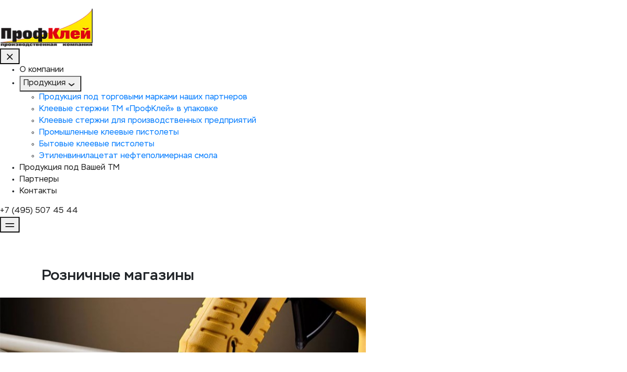

--- FILE ---
content_type: text/html
request_url: https://xn--e1aibenfh7a.xn--p1ai/roznichnye-magaziny
body_size: 23631
content:

    <!DOCTYPE html>
    <html>
        <head>
            
                <title>Розничные магазины</title>
            
            

            <meta charset="utf-8"/>

            
                
                
                    
                
                <link rel="shortcut icon" href="https://s3.timeweb.com/cv08300-craftum/images/67436/705c4a60e295a0b0164aea3123fdb2c2.png" type="image/png">
                <link rel="icon" href="https://s3.timeweb.com/cv08300-craftum/images/67436/705c4a60e295a0b0164aea3123fdb2c2.png" type="image/png">
            

            
                <meta name=viewport content="width=device-width, initial-scale=1">
            
            <meta name="generator" content="Craftum CMS">
           
           

            

            
                <base href="/roznichnye-magaziny/"/>
            

            
                <link rel="canonical" href="https://профклей.рф/roznichnye-magaziny"/>
            
            <meta property="og:url" content="профклей.рф"/>

            
                <meta property="og:title" content="Сделано на конструкторе сайтов Craftum">
            

            
                <meta property="og:description" content="Создайте сайт, используя один из готовых шаблонов,
    настроив его под себя, без программистов и дизайнеров, в конструкторе Craftum.
    Бесплатный тестовый период на создание вашего сайта или лендинга 10 дней!">
            

            

            
                <meta name="keywords" content=''/>
            

            <link rel="stylesheet" href="https://cdn.craftum.com/css/bootstrap.min.css?hash=3176271c942592aebe65c5ccb0484224"/>
            <link rel="stylesheet" href="https://cdn.craftum.com/css/bootstrap-vue.min.css?hash=3176271c942592aebe65c5ccb0484224"/>
            <link rel="stylesheet" href="css/cli-core.css?hash=3176271c942592aebe65c5ccb0484224"/>
            <link rel="stylesheet" href="css/cli-theme-th1.css?hash=3176271c942592aebe65c5ccb0484224"/>
            <link rel="stylesheet" href="css/cli-theme-th2.css?hash=3176271c942592aebe65c5ccb0484224"/>
            <link rel="stylesheet" href="css/cli-theme-th3.css?hash=3176271c942592aebe65c5ccb0484224"/>
            <link rel="stylesheet" href="css/cli-theme-th4.css?hash=3176271c942592aebe65c5ccb0484224"/>
            <link rel="stylesheet" href="css/cli-theme-th5.css?hash=3176271c942592aebe65c5ccb0484224"/>
            <link rel="stylesheet" href="css/cli-theme-th6.css?hash=3176271c942592aebe65c5ccb0484224"/>
            
                <link rel="stylesheet" href="css/cli-cover.css?hash=3176271c942592aebe65c5ccb0484224"/>
            
                <link rel="stylesheet" href="css/cli-chevron-down.css?hash=3176271c942592aebe65c5ccb0484224"/>
            
                <link rel="stylesheet" href="css/cli-header.css?hash=3176271c942592aebe65c5ccb0484224"/>
            
                <link rel="stylesheet" href="css/cli-mobile-menu.css?hash=3176271c942592aebe65c5ccb0484224"/>
            
                <link rel="stylesheet" href="css/cli-dropdown-menu.css?hash=3176271c942592aebe65c5ccb0484224"/>
            
                <link rel="stylesheet" href="css/cli-services.css?hash=3176271c942592aebe65c5ccb0484224"/>
            
                <link rel="stylesheet" href="css/cli-footer.css?hash=3176271c942592aebe65c5ccb0484224"/>
            
            <style>
                @media(min-width: 1200px){.cli-xl [data-style="f2b2ceb7-7b56-4504-9ed2-6678589e2ebf"] .js-force.js-strong [data-element="de9f7fbe-7e29-4e1c-abd3-1f69ccee9e4f/37f91e4f-ef72-44f1-b133-4ed8e80cc20d"]{font-size:30px;line-height:40px}}@media(min-width: 1200px){.cli-xl [data-style="f2b2ceb7-7b56-4504-9ed2-6678589e2ebf"] .js-force.js-strong [data-element="e87eaf51-3150-44a1-b19b-70e19e7a1f8b/bd4074f1-3032-46f3-9770-1a30677b59c3"]{font-size:20px;line-height:30px}}[data-style="f2b2ceb7-7b56-4504-9ed2-6678589e2ebf"] .js-force.js-strong [data-element="9acb328d-44da-48c9-9ab7-c83822cf9c61/b508dbb2-93b5-4456-862f-a55f6117ee79"]:not(:hover){background-color:rgba(239, 35, 60, 1)}[data-style="f2b2ceb7-7b56-4504-9ed2-6678589e2ebf"] .js-force.js-strong [data-element="9acb328d-44da-48c9-9ab7-c83822cf9c61/b508dbb2-93b5-4456-862f-a55f6117ee79"]:hover,[data-style="f2b2ceb7-7b56-4504-9ed2-6678589e2ebf"] .js-force.js-strong [data-element="9acb328d-44da-48c9-9ab7-c83822cf9c61/b508dbb2-93b5-4456-862f-a55f6117ee79"]::after{background-color:rgba(239, 35, 60, 1)}[data-style="f2b2ceb7-7b56-4504-9ed2-6678589e2ebf"] .js-force.js-strong [data-element="7563f203-0064-4b0b-a7af-4450f9f57b53/330a2f92-3325-4216-804a-9489c5c95984"]:not(:hover){color:rgba(239, 35, 60, 1)}[data-style="f2b2ceb7-7b56-4504-9ed2-6678589e2ebf"] .js-force.js-strong [data-element="7563f203-0064-4b0b-a7af-4450f9f57b53/330a2f92-3325-4216-804a-9489c5c95984"]:hover,[data-style="f2b2ceb7-7b56-4504-9ed2-6678589e2ebf"] .js-force.js-strong [data-element="7563f203-0064-4b0b-a7af-4450f9f57b53/330a2f92-3325-4216-804a-9489c5c95984"]::after{color:rgba(239, 35, 60, 1)}[data-style="f2b2ceb7-7b56-4504-9ed2-6678589e2ebf"] .js-force.js-strong [data-element="a92ac398-f10d-4177-8580-da73c3264f13/d3817cbd-c073-4524-821c-4d68e6f2db0c"]{padding-top:52px;padding-bottom:52px}[data-style="f2b2ceb7-7b56-4504-9ed2-6678589e2ebf"] .js-force.js-strong [data-element="de9f7fbe-7e29-4e1c-abd3-1f69ccee9e4f/37f91e4f-ef72-44f1-b133-4ed8e80cc20d"]{font-family:Stem, sans-serif;font-weight:500;font-style:normal}[data-style="f2b2ceb7-7b56-4504-9ed2-6678589e2ebf"] .js-force.js-strong [data-element="3480fa51-7e03-4123-9372-130a638bb174/3b98c838-3f66-42ca-b331-a528bf931de2"]{color:rgba(255, 255, 255, 0)}

    [data-style="1dd15796-3cf9-4c01-8287-a873154e5835"] .js-force.js-strong [data-element="ee236eb2-2ab8-4d95-b870-53c597777f23/9207bfb1-cc05-4516-bcff-5b18428c6beb"]:not(:hover){background-color:rgba(239, 35, 60, 1);border-top-color:rgba(255, 255, 255, 0);border-top-width:1px;border-top-style:solid;border-right-color:rgba(255, 255, 255, 0);border-right-width:1px;border-right-style:solid;border-bottom-color:rgba(255, 255, 255, 0);border-bottom-width:1px;border-bottom-style:solid;border-left-color:rgba(255, 255, 255, 0);border-left-width:1px;border-left-style:solid}[data-style="1dd15796-3cf9-4c01-8287-a873154e5835"] .js-force.js-strong [data-element="ee236eb2-2ab8-4d95-b870-53c597777f23/9207bfb1-cc05-4516-bcff-5b18428c6beb"]:hover,[data-style="1dd15796-3cf9-4c01-8287-a873154e5835"] .js-force.js-strong [data-element="ee236eb2-2ab8-4d95-b870-53c597777f23/9207bfb1-cc05-4516-bcff-5b18428c6beb"]::after{background-color:rgba(239, 35, 60, 1);border-top-color:rgba(255, 255, 255, 0);border-top-width:1px;border-top-style:solid;border-right-color:rgba(255, 255, 255, 0);border-right-width:1px;border-right-style:solid;border-bottom-color:rgba(255, 255, 255, 0);border-bottom-width:1px;border-bottom-style:solid;border-left-color:rgba(255, 255, 255, 0);border-left-width:1px;border-left-style:solid}[data-style="1dd15796-3cf9-4c01-8287-a873154e5835"] .js-force.js-strong [data-element="1f459ddd-0840-47ca-bf8c-85e12111b3cb/469d31b5-26bb-4946-b23c-56be3ac84a17"]{color:rgba(33, 33, 33, 1)}[data-style="1dd15796-3cf9-4c01-8287-a873154e5835"] .js-force.js-strong [data-element="20cbb58c-340f-4a6b-8fb0-2474f23d00ad/6e9caab6-13c5-4ecc-b9d5-859c0f0f117c"]{color:rgba(33, 33, 33, 1)}[data-style="1dd15796-3cf9-4c01-8287-a873154e5835"] .js-force.js-strong [data-element="a3654168-742a-440b-8be8-67927df1319d/937995ca-5f4d-4599-b04a-caaf217ac5ba"]{color:rgba(33, 33, 33, 1)}[data-style="1dd15796-3cf9-4c01-8287-a873154e5835"] .js-force.js-strong [data-element="cd5aa0ea-3e5f-4541-9f9d-a10bbaad9e97/fd51799b-03de-4e95-ab92-aefce14246ee"]{color:rgba(33, 33, 33, 1)}[data-style="1dd15796-3cf9-4c01-8287-a873154e5835"] .js-force.js-strong [data-element="cd5aa0ea-3e5f-4541-9f9d-a10bbaad9e97/fd51799b-03de-4e95-ab92-aefce14246ee"].active{color:rgba(33, 33, 33, 1)}[data-style="1dd15796-3cf9-4c01-8287-a873154e5835"] .js-force.js-strong [data-element="cd5aa0ea-3e5f-4541-9f9d-a10bbaad9e97/fd51799b-03de-4e95-ab92-aefce14246ee"]:hover,[data-style="1dd15796-3cf9-4c01-8287-a873154e5835"] .js-force.js-strong [data-element="cd5aa0ea-3e5f-4541-9f9d-a10bbaad9e97/fd51799b-03de-4e95-ab92-aefce14246ee"]::after{color:rgba(33, 33, 33, 1)}@media(min-width: 1200px){.cli-xl [data-style="1dd15796-3cf9-4c01-8287-a873154e5835"] .js-force.js-strong [data-element="a3654168-742a-440b-8be8-67927df1319d/7a4684ba-70a4-4ed1-bac5-7925243a9093"]{height:84px}}[data-style="1dd15796-3cf9-4c01-8287-a873154e5835"] .js-force.js-strong [data-element="3d000c9e-ad53-4e57-8b0e-e568b0a98a04/619ad925-9360-4c99-b45f-98394fcac2e2"]{padding-top:15px;padding-bottom:15px}

    [data-style="21e2db31-3ece-4787-8e21-4714f96d8258"] .js-force.js-strong [data-element="b17c8ac3-2052-4a43-bf3e-3078a3e96899/3c2bf501-08fe-4f23-93db-ab70f2ab181f"]{padding-top:62px;padding-bottom:62px}[data-style="21e2db31-3ece-4787-8e21-4714f96d8258"] .js-force.js-strong [data-element="41f89bf4-0406-4535-a156-d7a352f31443/a07d7f71-4a32-4371-ba4b-1c286d4fb4e9"]{color:rgba(255, 255, 255, 0)}

    [data-style="b927ae5d-aa00-4d20-8416-1fa512490011"] .js-force.js-strong [data-element="b013438c-d528-415f-9bcb-e208748e9383/f33d32a1-bd77-4117-aaca-efda5fe60c69"]{border-top-left-radius:0px;border-top-right-radius:0px;border-bottom-right-radius:0px;border-bottom-left-radius:0px;object-fit:contain}@media(min-width: 1200px){.cli-xl [data-style="b927ae5d-aa00-4d20-8416-1fa512490011"] .js-force.js-strong [data-element="b013438c-d528-415f-9bcb-e208748e9383/f33d32a1-bd77-4117-aaca-efda5fe60c69"]{width:auto;height:44px}}[data-style="b927ae5d-aa00-4d20-8416-1fa512490011"] .js-force.js-strong [data-element="b013438c-d528-415f-9bcb-e208748e9383/d0a733b8-b3a2-4f21-aca2-322f3a3e7e47"]{color:rgba(255, 255, 255, 0.7);font-family:Stem, sans-serif;font-weight:400;font-style:normal}@media(min-width: 1200px){.cli-xl [data-style="b927ae5d-aa00-4d20-8416-1fa512490011"] .js-force.js-strong [data-element="b013438c-d528-415f-9bcb-e208748e9383/d0a733b8-b3a2-4f21-aca2-322f3a3e7e47"]{font-size:18px;margin-bottom:0px;line-height:23.4px}}@media(min-width: 1200px){.cli-xl [data-style="b927ae5d-aa00-4d20-8416-1fa512490011"] .js-force.js-strong [data-element="083bdc63-77ad-4f66-aa66-f23681927c4b/53022e43-3f0b-4ce4-9c11-147612c47c22"]{min-height:auto}}[data-style="b927ae5d-aa00-4d20-8416-1fa512490011"] .js-force.js-strong [data-element="492e5f59-10ad-49d4-b0b2-b62d68a44e76/fa1ce24e-5338-4cbc-b413-58033db9e99f"]{border-top-left-radius:100%;border-top-right-radius:100%;border-bottom-right-radius:100%;border-bottom-left-radius:100%;color:rgba(255, 255, 255, 0);background:rgba(255, 255, 255, 0.2) none repeat scroll 0% 0% / auto padding-box border-box}@media(min-width: 1200px){.cli-xl [data-style="b927ae5d-aa00-4d20-8416-1fa512490011"] .js-force.js-strong [data-element="492e5f59-10ad-49d4-b0b2-b62d68a44e76/fa1ce24e-5338-4cbc-b413-58033db9e99f"]{width:0px;height:0px}}[data-style="b927ae5d-aa00-4d20-8416-1fa512490011"] .js-force.js-strong [data-element="40e5b2d7-8a2e-486c-8271-28f1f470aeea/aa162283-69ef-4a2d-966b-2cb36d93684d"]{color:rgba(255, 255, 255, 0.7);font-family:Stem, sans-serif;font-weight:400;font-style:normal;line-height:23.4px}@media(min-width: 1200px){.cli-xl [data-style="b927ae5d-aa00-4d20-8416-1fa512490011"] .js-force.js-strong [data-element="40e5b2d7-8a2e-486c-8271-28f1f470aeea/aa162283-69ef-4a2d-966b-2cb36d93684d"]{font-size:18px}}[data-style="b927ae5d-aa00-4d20-8416-1fa512490011"] .js-force.js-strong [data-element="40e5b2d7-8a2e-486c-8271-28f1f470aeea/aa162283-69ef-4a2d-966b-2cb36d93684d"].active{color:rgba(255, 255, 255, 0.7)}[data-style="b927ae5d-aa00-4d20-8416-1fa512490011"] .js-force.js-strong [data-element="40e5b2d7-8a2e-486c-8271-28f1f470aeea/aa162283-69ef-4a2d-966b-2cb36d93684d"]:hover,[data-style="b927ae5d-aa00-4d20-8416-1fa512490011"] .js-force.js-strong [data-element="40e5b2d7-8a2e-486c-8271-28f1f470aeea/aa162283-69ef-4a2d-966b-2cb36d93684d"]::after{color:rgba(255, 255, 255, 0.7)}[data-style="b927ae5d-aa00-4d20-8416-1fa512490011"] .js-force.js-strong [data-element="083bdc63-77ad-4f66-aa66-f23681927c4b/53022e43-3f0b-4ce4-9c11-147612c47c22"]{padding-top:40px;padding-bottom:40px}

    [data-style="d2bae037-000c-4e9b-80cb-fb362ef30f4d"] .js-force.js-strong [data-element="0ec4acb4-da2d-4fc5-b2d9-42389a55f25b/74745073-3a16-47f6-80e2-5e9be1e02a94"]{color:;font-family:;font-weight:undefined;font-style:undefined;box-shadow:;text-align:;border-top-color:undefined;border-top-width:undefined;border-top-style:undefined;border-right-color:undefined;border-right-width:undefined;border-right-style:undefined;border-bottom-color:undefined;border-bottom-width:undefined;border-bottom-style:undefined;border-left-color:undefined;border-left-width:undefined;border-left-style:undefined}@media(min-width: 1200px){.cli-xl [data-style="d2bae037-000c-4e9b-80cb-fb362ef30f4d"] .js-force.js-strong [data-element="0ec4acb4-da2d-4fc5-b2d9-42389a55f25b/74745073-3a16-47f6-80e2-5e9be1e02a94"]{font-size:;margin-bottom:;line-height:}}[data-style="d2bae037-000c-4e9b-80cb-fb362ef30f4d"] .js-force.js-strong [data-element="0ec4acb4-da2d-4fc5-b2d9-42389a55f25b/dc29d9db-c6b3-4517-9d67-a717c2239795"]{color:;font-family:;font-weight:undefined;font-style:undefined;box-shadow:;text-align:;border-top-color:undefined;border-top-width:undefined;border-top-style:undefined;border-right-color:undefined;border-right-width:undefined;border-right-style:undefined;border-bottom-color:undefined;border-bottom-width:undefined;border-bottom-style:undefined;border-left-color:undefined;border-left-width:undefined;border-left-style:undefined}@media(min-width: 1200px){.cli-xl [data-style="d2bae037-000c-4e9b-80cb-fb362ef30f4d"] .js-force.js-strong [data-element="0ec4acb4-da2d-4fc5-b2d9-42389a55f25b/dc29d9db-c6b3-4517-9d67-a717c2239795"]{font-size:;margin-bottom:;line-height:}}[data-style="d2bae037-000c-4e9b-80cb-fb362ef30f4d"] .js-force.js-strong [data-element="0ec4acb4-da2d-4fc5-b2d9-42389a55f25b/7fe67c55-458d-40c4-8a64-0c2833a8c34f"]{font-family:;font-weight:undefined;font-style:undefined;border-top-left-radius:undefined;border-top-right-radius:undefined;border-bottom-right-radius:undefined;border-bottom-left-radius:undefined}@media(min-width: 1200px){.cli-xl [data-style="d2bae037-000c-4e9b-80cb-fb362ef30f4d"] .js-force.js-strong [data-element="0ec4acb4-da2d-4fc5-b2d9-42389a55f25b/7fe67c55-458d-40c4-8a64-0c2833a8c34f"]{font-size:;margin-bottom:}}[data-style="d2bae037-000c-4e9b-80cb-fb362ef30f4d"] .js-force.js-strong [data-element="0ec4acb4-da2d-4fc5-b2d9-42389a55f25b/7fe67c55-458d-40c4-8a64-0c2833a8c34f"]:not(:hover):not(.active){background-color:;color:;border-top-color:undefined;border-top-width:undefined;border-top-style:undefined;border-right-color:undefined;border-right-width:undefined;border-right-style:undefined;border-bottom-color:undefined;border-bottom-width:undefined;border-bottom-style:undefined;border-left-color:undefined;border-left-width:undefined;border-left-style:undefined;box-shadow:}[data-style="d2bae037-000c-4e9b-80cb-fb362ef30f4d"] .js-force.js-strong [data-element="0ec4acb4-da2d-4fc5-b2d9-42389a55f25b/7fe67c55-458d-40c4-8a64-0c2833a8c34f"]:hover,[data-style="d2bae037-000c-4e9b-80cb-fb362ef30f4d"] .js-force.js-strong [data-element="0ec4acb4-da2d-4fc5-b2d9-42389a55f25b/7fe67c55-458d-40c4-8a64-0c2833a8c34f"]::after{background-color:;color:;box-shadow:;border-top-color:undefined;border-top-width:undefined;border-top-style:undefined;border-right-color:undefined;border-right-width:undefined;border-right-style:undefined;border-bottom-color:undefined;border-bottom-width:undefined;border-bottom-style:undefined;border-left-color:undefined;border-left-width:undefined;border-left-style:undefined}[data-style="d2bae037-000c-4e9b-80cb-fb362ef30f4d"] .js-force.js-strong [data-element="0ec4acb4-da2d-4fc5-b2d9-42389a55f25b/09197481-8123-4583-b1bc-19c39f97356f"]{color:;font-family:;font-weight:undefined;font-style:undefined;box-shadow:;text-align:;border-top-color:undefined;border-top-width:undefined;border-top-style:undefined;border-right-color:undefined;border-right-width:undefined;border-right-style:undefined;border-bottom-color:undefined;border-bottom-width:undefined;border-bottom-style:undefined;border-left-color:undefined;border-left-width:undefined;border-left-style:undefined}@media(min-width: 1200px){.cli-xl [data-style="d2bae037-000c-4e9b-80cb-fb362ef30f4d"] .js-force.js-strong [data-element="0ec4acb4-da2d-4fc5-b2d9-42389a55f25b/09197481-8123-4583-b1bc-19c39f97356f"]{font-size:;margin-bottom:;line-height:}}[data-style="d2bae037-000c-4e9b-80cb-fb362ef30f4d"] .js-force.js-strong [data-element="0ec4acb4-da2d-4fc5-b2d9-42389a55f25b/f619714f-8ae3-4ade-90aa-d5ae0994e0e7"]{color:;font-family:;font-weight:undefined;font-style:undefined;box-shadow:;text-align:;border-top-color:undefined;border-top-width:undefined;border-top-style:undefined;border-right-color:undefined;border-right-width:undefined;border-right-style:undefined;border-bottom-color:undefined;border-bottom-width:undefined;border-bottom-style:undefined;border-left-color:undefined;border-left-width:undefined;border-left-style:undefined}@media(min-width: 1200px){.cli-xl [data-style="d2bae037-000c-4e9b-80cb-fb362ef30f4d"] .js-force.js-strong [data-element="0ec4acb4-da2d-4fc5-b2d9-42389a55f25b/f619714f-8ae3-4ade-90aa-d5ae0994e0e7"]{font-size:;margin-bottom:;line-height:}}[data-style="d2bae037-000c-4e9b-80cb-fb362ef30f4d"] .js-force.js-strong [data-element="0ec4acb4-da2d-4fc5-b2d9-42389a55f25b/39953816-91b3-4a37-823b-7146e111b452"]{border-top-left-radius:undefined;border-top-right-radius:undefined;border-bottom-right-radius:undefined;border-bottom-left-radius:undefined;background-color:;box-shadow:;border-top-color:undefined;border-top-width:undefined;border-top-style:undefined;border-right-color:undefined;border-right-width:undefined;border-right-style:undefined;border-bottom-color:undefined;border-bottom-width:undefined;border-bottom-style:undefined;border-left-color:undefined;border-left-width:undefined;border-left-style:undefined}@media(min-width: 1200px){.cli-xl [data-style="d2bae037-000c-4e9b-80cb-fb362ef30f4d"] .js-force.js-strong [data-element="0ec4acb4-da2d-4fc5-b2d9-42389a55f25b/39953816-91b3-4a37-823b-7146e111b452"]{margin-bottom:}}@media(min-width: 1200px){.cli-xl [data-style="d2bae037-000c-4e9b-80cb-fb362ef30f4d"] .js-force.js-strong [data-element="cb1df4f2-d96d-4e1f-b5c0-de5bbddb2860/d3beba76-06db-4166-9532-20cae77129a2"]{min-height:;padding-top:;padding-bottom:}}


            </style>

        </head>
        <body>
            <style>
                
                @font-face{
                    font-family: 'San Francisco Pro';
                    font-style: normal;
                    font-weight: 700;
                    font-display: swap;
                    src: url('/fonts/SanFranciscoPro/700.ttf') format('ttf')
                }

                @font-face{
                    font-family: 'San Francisco Pro';
                    font-style: normal;
                    font-weight: 300;
                    font-display: swap;
                    src: url('/fonts/SanFranciscoPro/300.ttf') format('ttf')
                }

                @font-face{
                    font-family: 'San Francisco Pro';
                    font-style: normal;
                    font-weight: 400;
                    font-display: swap;
                    src: url('/fonts/SanFranciscoPro/400.ttf') format('ttf')
                }

                @font-face{
                    font-family: 'Cormorant Garamond';
                    font-style: normal;
                    font-weight: 600;
                    font-display: swap;
                    src: url('/fonts/CormorantGaramond/600.woff') format('woff')
                }

                @font-face{
                    font-family: 'Cormorant Garamond';
                    font-style: normal;
                    font-weight: 400;
                    font-display: swap;
                    src: url('/fonts/CormorantGaramond/400.woff') format('woff')
                }

                @font-face{
                    font-family: 'Cormorant Garamond';
                    font-style: normal;
                    font-weight: 500;
                    font-display: swap;
                    src: url('/fonts/CormorantGaramond/500.woff') format('woff')
                }

                @font-face{
                    font-family: 'Cormorant Garamond';
                    font-style: normal;
                    font-weight: 300;
                    font-display: swap;
                    src: url('/fonts/CormorantGaramond/300.woff') format('woff')
                }

                @font-face{
                    font-family: 'San Francisco Pro';
                    font-style: italic;
                    font-weight: 700;
                    font-display: swap;
                    src: url('/fonts/SanFranciscoPro/700italic.ttf') format('ttf')
                }

                @font-face{
                    font-family: 'Cormorant Garamond';
                    font-style: normal;
                    font-weight: 700;
                    font-display: swap;
                    src: url('/fonts/CormorantGaramond/700.woff') format('woff')
                }

                @font-face{
                    font-family: 'San Francisco Pro';
                    font-style: italic;
                    font-weight: 400;
                    font-display: swap;
                    src: url('/fonts/SanFranciscoPro/400italic.ttf') format('ttf')
                }

                @font-face{
                    font-family: 'Cormorant Garamond';
                    font-style: italic;
                    font-weight: 500;
                    font-display: swap;
                    src: url('/fonts/CormorantGaramond/500italic.woff') format('woff')
                }

                @font-face{
                    font-family: 'Cormorant Garamond';
                    font-style: italic;
                    font-weight: 600;
                    font-display: swap;
                    src: url('/fonts/CormorantGaramond/600italic.woff') format('woff')
                }

                @font-face{
                    font-family: 'Cormorant Garamond';
                    font-style: italic;
                    font-weight: 400;
                    font-display: swap;
                    src: url('/fonts/CormorantGaramond/400italic.woff') format('woff')
                }

                @font-face{
                    font-family: 'Cormorant Garamond';
                    font-style: italic;
                    font-weight: 700;
                    font-display: swap;
                    src: url('/fonts/CormorantGaramond/700italic.woff') format('woff')
                }

                @font-face{
                    font-family: 'Cormorant Garamond';
                    font-style: italic;
                    font-weight: 300;
                    font-display: swap;
                    src: url('/fonts/CormorantGaramond/300italic.woff') format('woff')
                }

                @font-face{
                    font-family: 'Cormorant Garamond';
                    font-style: normal;
                    font-weight: 600;
                    font-display: swap;
                    src: url('/fonts/CormorantGaramond/600.woff2') format('woff2')
                }

                @font-face{
                    font-family: 'Cormorant Garamond';
                    font-style: normal;
                    font-weight: 400;
                    font-display: swap;
                    src: url('/fonts/CormorantGaramond/400.woff2') format('woff2')
                }

                @font-face{
                    font-family: 'San Francisco Pro';
                    font-style: normal;
                    font-weight: 300;
                    font-display: swap;
                    src: url('/fonts/SanFranciscoPro/300.woff') format('woff')
                }

                @font-face{
                    font-family: 'San Francisco Pro';
                    font-style: normal;
                    font-weight: 700;
                    font-display: swap;
                    src: url('/fonts/SanFranciscoPro/700.woff') format('woff')
                }

                @font-face{
                    font-family: 'Cormorant Garamond';
                    font-style: normal;
                    font-weight: 500;
                    font-display: swap;
                    src: url('/fonts/CormorantGaramond/500.woff2') format('woff2')
                }

                @font-face{
                    font-family: 'Cormorant Garamond';
                    font-style: normal;
                    font-weight: 700;
                    font-display: swap;
                    src: url('/fonts/CormorantGaramond/700.woff2') format('woff2')
                }

                @font-face{
                    font-family: 'Cormorant Garamond';
                    font-style: normal;
                    font-weight: 300;
                    font-display: swap;
                    src: url('/fonts/CormorantGaramond/300.woff2') format('woff2')
                }

                @font-face{
                    font-family: 'San Francisco Pro';
                    font-style: normal;
                    font-weight: 400;
                    font-display: swap;
                    src: url('/fonts/SanFranciscoPro/400.woff') format('woff')
                }

                @font-face{
                    font-family: 'Cormorant Garamond';
                    font-style: italic;
                    font-weight: 500;
                    font-display: swap;
                    src: url('/fonts/CormorantGaramond/500italic.woff2') format('woff2')
                }

                @font-face{
                    font-family: 'Cormorant Garamond';
                    font-style: italic;
                    font-weight: 600;
                    font-display: swap;
                    src: url('/fonts/CormorantGaramond/600italic.woff2') format('woff2')
                }

                @font-face{
                    font-family: 'Cormorant Garamond';
                    font-style: italic;
                    font-weight: 400;
                    font-display: swap;
                    src: url('/fonts/CormorantGaramond/400italic.woff2') format('woff2')
                }

                @font-face{
                    font-family: 'Cormorant Garamond';
                    font-style: italic;
                    font-weight: 700;
                    font-display: swap;
                    src: url('/fonts/CormorantGaramond/700italic.woff2') format('woff2')
                }

                @font-face{
                    font-family: 'Cormorant Garamond';
                    font-style: italic;
                    font-weight: 300;
                    font-display: swap;
                    src: url('/fonts/CormorantGaramond/300italic.woff2') format('woff2')
                }

                @font-face{
                    font-family: 'Stem';
                    font-style: italic;
                    font-weight: 400;
                    font-display: swap;
                    src: url('/fonts/Stem/400italic.ttf') format('ttf')
                }

                @font-face{
                    font-family: 'Stem';
                    font-style: normal;
                    font-weight: 400;
                    font-display: swap;
                    src: url('/fonts/Stem/400.ttf') format('ttf')
                }

                @font-face{
                    font-family: 'Stem';
                    font-style: italic;
                    font-weight: 700;
                    font-display: swap;
                    src: url('/fonts/Stem/700italic.ttf') format('ttf')
                }

                @font-face{
                    font-family: 'Stem';
                    font-style: italic;
                    font-weight: 500;
                    font-display: swap;
                    src: url('/fonts/Stem/500italic.ttf') format('ttf')
                }

                @font-face{
                    font-family: 'Stem';
                    font-style: normal;
                    font-weight: 700;
                    font-display: swap;
                    src: url('/fonts/Stem/700.ttf') format('ttf')
                }

                @font-face{
                    font-family: 'Stem';
                    font-style: normal;
                    font-weight: 500;
                    font-display: swap;
                    src: url('/fonts/Stem/500.ttf') format('ttf')
                }

                @font-face{
                    font-family: 'Caveat';
                    font-style: normal;
                    font-weight: 600;
                    font-display: swap;
                    src: url('/fonts/Caveat/600.woff2') format('woff2')
                }

                @font-face{
                    font-family: 'Caveat';
                    font-style: normal;
                    font-weight: 500;
                    font-display: swap;
                    src: url('/fonts/Caveat/500.woff2') format('woff2')
                }

                @font-face{
                    font-family: 'Caveat';
                    font-style: normal;
                    font-weight: 700;
                    font-display: swap;
                    src: url('/fonts/Caveat/700.woff2') format('woff2')
                }

                @font-face{
                    font-family: 'Caveat';
                    font-style: normal;
                    font-weight: 400;
                    font-display: swap;
                    src: url('/fonts/Caveat/400.woff2') format('woff2')
                }

                @font-face{
                    font-family: 'San Francisco Pro';
                    font-style: italic;
                    font-weight: 700;
                    font-display: swap;
                    src: url('/fonts/SanFranciscoPro/700italic.woff') format('woff')
                }

                @font-face{
                    font-family: 'San Francisco Pro';
                    font-style: normal;
                    font-weight: 300;
                    font-display: swap;
                    src: url('/fonts/SanFranciscoPro/300.woff2') format('woff2')
                }

                @font-face{
                    font-family: 'Playfair Display';
                    font-style: normal;
                    font-weight: 600;
                    font-display: swap;
                    src: url('/fonts/PlayfairDisplay/600.ttf') format('ttf')
                }

                @font-face{
                    font-family: 'Playfair Display';
                    font-style: normal;
                    font-weight: 800;
                    font-display: swap;
                    src: url('/fonts/PlayfairDisplay/800.ttf') format('ttf')
                }

                @font-face{
                    font-family: 'Playfair Display';
                    font-style: normal;
                    font-weight: 900;
                    font-display: swap;
                    src: url('/fonts/PlayfairDisplay/900.ttf') format('ttf')
                }

                @font-face{
                    font-family: 'Playfair Display';
                    font-style: normal;
                    font-weight: 500;
                    font-display: swap;
                    src: url('/fonts/PlayfairDisplay/500.ttf') format('ttf')
                }

                @font-face{
                    font-family: 'Playfair Display';
                    font-style: normal;
                    font-weight: 700;
                    font-display: swap;
                    src: url('/fonts/PlayfairDisplay/700.ttf') format('ttf')
                }

                @font-face{
                    font-family: 'Playfair Display';
                    font-style: normal;
                    font-weight: 400;
                    font-display: swap;
                    src: url('/fonts/PlayfairDisplay/400.ttf') format('ttf')
                }

                @font-face{
                    font-family: 'San Francisco Pro';
                    font-style: normal;
                    font-weight: 700;
                    font-display: swap;
                    src: url('/fonts/SanFranciscoPro/700.woff2') format('woff2')
                }

                @font-face{
                    font-family: 'Playfair Display';
                    font-style: italic;
                    font-weight: 600;
                    font-display: swap;
                    src: url('/fonts/PlayfairDisplay/600italic.ttf') format('ttf')
                }

                @font-face{
                    font-family: 'Playfair Display';
                    font-style: italic;
                    font-weight: 500;
                    font-display: swap;
                    src: url('/fonts/PlayfairDisplay/500italic.ttf') format('ttf')
                }

                @font-face{
                    font-family: 'Playfair Display';
                    font-style: italic;
                    font-weight: 800;
                    font-display: swap;
                    src: url('/fonts/PlayfairDisplay/800italic.ttf') format('ttf')
                }

                @font-face{
                    font-family: 'Playfair Display';
                    font-style: italic;
                    font-weight: 700;
                    font-display: swap;
                    src: url('/fonts/PlayfairDisplay/700italic.ttf') format('ttf')
                }

                @font-face{
                    font-family: 'Playfair Display';
                    font-style: italic;
                    font-weight: 400;
                    font-display: swap;
                    src: url('/fonts/PlayfairDisplay/400italic.ttf') format('ttf')
                }

                @font-face{
                    font-family: 'Playfair Display';
                    font-style: italic;
                    font-weight: 900;
                    font-display: swap;
                    src: url('/fonts/PlayfairDisplay/900italic.ttf') format('ttf')
                }

                @font-face{
                    font-family: 'IBM Plex Serif';
                    font-style: italic;
                    font-weight: 600;
                    font-display: swap;
                    src: url('/fonts/IBMPlexSerif/600italic.ttf') format('ttf')
                }

                @font-face{
                    font-family: 'IBM Plex Serif';
                    font-style: italic;
                    font-weight: 400;
                    font-display: swap;
                    src: url('/fonts/IBMPlexSerif/400italic.ttf') format('ttf')
                }

                @font-face{
                    font-family: 'IBM Plex Serif';
                    font-style: italic;
                    font-weight: 500;
                    font-display: swap;
                    src: url('/fonts/IBMPlexSerif/500italic.ttf') format('ttf')
                }

                @font-face{
                    font-family: 'IBM Plex Serif';
                    font-style: italic;
                    font-weight: 200;
                    font-display: swap;
                    src: url('/fonts/IBMPlexSerif/200italic.ttf') format('ttf')
                }

                @font-face{
                    font-family: 'IBM Plex Serif';
                    font-style: italic;
                    font-weight: 700;
                    font-display: swap;
                    src: url('/fonts/IBMPlexSerif/700italic.ttf') format('ttf')
                }

                @font-face{
                    font-family: 'IBM Plex Serif';
                    font-style: italic;
                    font-weight: 300;
                    font-display: swap;
                    src: url('/fonts/IBMPlexSerif/300italic.ttf') format('ttf')
                }

                @font-face{
                    font-family: 'San Francisco Pro';
                    font-style: italic;
                    font-weight: 400;
                    font-display: swap;
                    src: url('/fonts/SanFranciscoPro/400italic.woff') format('woff')
                }

                @font-face{
                    font-family: 'IBM Plex Serif';
                    font-style: italic;
                    font-weight: 100;
                    font-display: swap;
                    src: url('/fonts/IBMPlexSerif/100italic.ttf') format('ttf')
                }

                @font-face{
                    font-family: 'IBM Plex Serif';
                    font-style: normal;
                    font-weight: 600;
                    font-display: swap;
                    src: url('/fonts/IBMPlexSerif/600.ttf') format('ttf')
                }

                @font-face{
                    font-family: 'IBM Plex Serif';
                    font-style: normal;
                    font-weight: 500;
                    font-display: swap;
                    src: url('/fonts/IBMPlexSerif/500.ttf') format('ttf')
                }

                @font-face{
                    font-family: 'San Francisco Pro';
                    font-style: normal;
                    font-weight: 400;
                    font-display: swap;
                    src: url('/fonts/SanFranciscoPro/400.woff2') format('woff2')
                }

                @font-face{
                    font-family: 'IBM Plex Serif';
                    font-style: normal;
                    font-weight: 200;
                    font-display: swap;
                    src: url('/fonts/IBMPlexSerif/200.ttf') format('ttf')
                }

                @font-face{
                    font-family: 'IBM Plex Sans';
                    font-style: italic;
                    font-weight: 200;
                    font-display: swap;
                    src: url('/fonts/IBMPlexSans/200italic.ttf') format('ttf')
                }

                @font-face{
                    font-family: 'IBM Plex Serif';
                    font-style: normal;
                    font-weight: 400;
                    font-display: swap;
                    src: url('/fonts/IBMPlexSerif/400.ttf') format('ttf')
                }

                @font-face{
                    font-family: 'IBM Plex Serif';
                    font-style: normal;
                    font-weight: 700;
                    font-display: swap;
                    src: url('/fonts/IBMPlexSerif/700.ttf') format('ttf')
                }

                @font-face{
                    font-family: 'IBM Plex Sans';
                    font-style: italic;
                    font-weight: 100;
                    font-display: swap;
                    src: url('/fonts/IBMPlexSans/100italic.ttf') format('ttf')
                }

                @font-face{
                    font-family: 'IBM Plex Sans';
                    font-style: italic;
                    font-weight: 600;
                    font-display: swap;
                    src: url('/fonts/IBMPlexSans/600italic.ttf') format('ttf')
                }

                @font-face{
                    font-family: 'Fira Sans';
                    font-style: italic;
                    font-weight: 800;
                    font-display: swap;
                    src: url('/fonts/FiraSans/800italic.ttf') format('ttf')
                }

                @font-face{
                    font-family: 'IBM Plex Serif';
                    font-style: normal;
                    font-weight: 300;
                    font-display: swap;
                    src: url('/fonts/IBMPlexSerif/300.ttf') format('ttf')
                }

                @font-face{
                    font-family: 'IBM Plex Sans';
                    font-style: italic;
                    font-weight: 300;
                    font-display: swap;
                    src: url('/fonts/IBMPlexSans/300italic.ttf') format('ttf')
                }

                @font-face{
                    font-family: 'IBM Plex Sans';
                    font-style: italic;
                    font-weight: 500;
                    font-display: swap;
                    src: url('/fonts/IBMPlexSans/500italic.ttf') format('ttf')
                }

                @font-face{
                    font-family: 'IBM Plex Sans';
                    font-style: italic;
                    font-weight: 700;
                    font-display: swap;
                    src: url('/fonts/IBMPlexSans/700italic.ttf') format('ttf')
                }

                @font-face{
                    font-family: 'IBM Plex Sans';
                    font-style: italic;
                    font-weight: 400;
                    font-display: swap;
                    src: url('/fonts/IBMPlexSans/400italic.ttf') format('ttf')
                }

                @font-face{
                    font-family: 'IBM Plex Serif';
                    font-style: normal;
                    font-weight: 100;
                    font-display: swap;
                    src: url('/fonts/IBMPlexSerif/100.ttf') format('ttf')
                }

                @font-face{
                    font-family: 'Gilroy';
                    font-style: italic;
                    font-weight: 600;
                    font-display: swap;
                    src: url('/fonts/Gilroy/600italic.ttf') format('ttf')
                }

                @font-face{
                    font-family: 'Gilroy';
                    font-style: italic;
                    font-weight: 500;
                    font-display: swap;
                    src: url('/fonts/Gilroy/500italic.ttf') format('ttf')
                }

                @font-face{
                    font-family: 'Gilroy';
                    font-style: italic;
                    font-weight: 400;
                    font-display: swap;
                    src: url('/fonts/Gilroy/400italic.ttf') format('ttf')
                }

                @font-face{
                    font-family: 'Gilroy';
                    font-style: italic;
                    font-weight: 700;
                    font-display: swap;
                    src: url('/fonts/Gilroy/700italic.ttf') format('ttf')
                }

                @font-face{
                    font-family: 'IBM Plex Sans';
                    font-style: normal;
                    font-weight: 200;
                    font-display: swap;
                    src: url('/fonts/IBMPlexSans/200.ttf') format('ttf')
                }

                @font-face{
                    font-family: 'Fira Sans';
                    font-style: italic;
                    font-weight: 900;
                    font-display: swap;
                    src: url('/fonts/FiraSans/900italic.ttf') format('ttf')
                }

                @font-face{
                    font-family: 'Gilroy';
                    font-style: normal;
                    font-weight: 600;
                    font-display: swap;
                    src: url('/fonts/Gilroy/600.ttf') format('ttf')
                }

                @font-face{
                    font-family: 'Fira Sans';
                    font-style: italic;
                    font-weight: 600;
                    font-display: swap;
                    src: url('/fonts/FiraSans/600italic.ttf') format('ttf')
                }

                @font-face{
                    font-family: 'Fira Sans';
                    font-style: italic;
                    font-weight: 700;
                    font-display: swap;
                    src: url('/fonts/FiraSans/700italic.ttf') format('ttf')
                }

                @font-face{
                    font-family: 'IBM Plex Sans';
                    font-style: normal;
                    font-weight: 100;
                    font-display: swap;
                    src: url('/fonts/IBMPlexSans/100.ttf') format('ttf')
                }

                @font-face{
                    font-family: 'IBM Plex Sans';
                    font-style: normal;
                    font-weight: 600;
                    font-display: swap;
                    src: url('/fonts/IBMPlexSans/600.ttf') format('ttf')
                }

                @font-face{
                    font-family: 'IBM Plex Sans';
                    font-style: normal;
                    font-weight: 300;
                    font-display: swap;
                    src: url('/fonts/IBMPlexSans/300.ttf') format('ttf')
                }

                @font-face{
                    font-family: 'IBM Plex Sans';
                    font-style: normal;
                    font-weight: 500;
                    font-display: swap;
                    src: url('/fonts/IBMPlexSans/500.ttf') format('ttf')
                }

                @font-face{
                    font-family: 'IBM Plex Sans';
                    font-style: normal;
                    font-weight: 700;
                    font-display: swap;
                    src: url('/fonts/IBMPlexSans/700.ttf') format('ttf')
                }

                @font-face{
                    font-family: 'IBM Plex Sans';
                    font-style: normal;
                    font-weight: 400;
                    font-display: swap;
                    src: url('/fonts/IBMPlexSans/400.ttf') format('ttf')
                }

                @font-face{
                    font-family: 'Fira Sans';
                    font-style: normal;
                    font-weight: 900;
                    font-display: swap;
                    src: url('/fonts/FiraSans/900.ttf') format('ttf')
                }

                @font-face{
                    font-family: 'Fira Sans';
                    font-style: normal;
                    font-weight: 800;
                    font-display: swap;
                    src: url('/fonts/FiraSans/800.ttf') format('ttf')
                }

                @font-face{
                    font-family: 'Gilroy';
                    font-style: normal;
                    font-weight: 500;
                    font-display: swap;
                    src: url('/fonts/Gilroy/500.ttf') format('ttf')
                }

                @font-face{
                    font-family: 'Fira Sans';
                    font-style: normal;
                    font-weight: 600;
                    font-display: swap;
                    src: url('/fonts/FiraSans/600.ttf') format('ttf')
                }

                @font-face{
                    font-family: 'Fira Sans';
                    font-style: normal;
                    font-weight: 700;
                    font-display: swap;
                    src: url('/fonts/FiraSans/700.ttf') format('ttf')
                }

                @font-face{
                    font-family: 'Gilroy';
                    font-style: normal;
                    font-weight: 400;
                    font-display: swap;
                    src: url('/fonts/Gilroy/400.ttf') format('ttf')
                }

                @font-face{
                    font-family: 'Gilroy';
                    font-style: normal;
                    font-weight: 700;
                    font-display: swap;
                    src: url('/fonts/Gilroy/700.ttf') format('ttf')
                }

                @font-face{
                    font-family: 'Source Serif Pro';
                    font-style: italic;
                    font-weight: 700;
                    font-display: swap;
                    src: url('/fonts/SourceSerifPro/700italic.ttf') format('ttf')
                }

                @font-face{
                    font-family: 'Source Serif Pro';
                    font-style: normal;
                    font-weight: 900;
                    font-display: swap;
                    src: url('/fonts/SourceSerifPro/900.ttf') format('ttf')
                }

                @font-face{
                    font-family: 'Source Serif Pro';
                    font-style: italic;
                    font-weight: 600;
                    font-display: swap;
                    src: url('/fonts/SourceSerifPro/600italic.ttf') format('ttf')
                }

                @font-face{
                    font-family: 'Source Serif Pro';
                    font-style: normal;
                    font-weight: 700;
                    font-display: swap;
                    src: url('/fonts/SourceSerifPro/700.ttf') format('ttf')
                }

                @font-face{
                    font-family: 'Source Serif Pro';
                    font-style: normal;
                    font-weight: 600;
                    font-display: swap;
                    src: url('/fonts/SourceSerifPro/600.ttf') format('ttf')
                }

                @font-face{
                    font-family: 'Source Serif Pro';
                    font-style: italic;
                    font-weight: 300;
                    font-display: swap;
                    src: url('/fonts/SourceSerifPro/300italic.ttf') format('ttf')
                }

                @font-face{
                    font-family: 'Source Serif Pro';
                    font-style: normal;
                    font-weight: 300;
                    font-display: swap;
                    src: url('/fonts/SourceSerifPro/300.ttf') format('ttf')
                }

                @font-face{
                    font-family: 'Source Serif Pro';
                    font-style: normal;
                    font-weight: 400;
                    font-display: swap;
                    src: url('/fonts/SourceSerifPro/400.ttf') format('ttf')
                }

                @font-face{
                    font-family: 'Source Serif Pro';
                    font-style: italic;
                    font-weight: 400;
                    font-display: swap;
                    src: url('/fonts/SourceSerifPro/400italic.ttf') format('ttf')
                }

                @font-face{
                    font-family: 'Source Serif Pro';
                    font-style: italic;
                    font-weight: 900;
                    font-display: swap;
                    src: url('/fonts/SourceSerifPro/900italic.ttf') format('ttf')
                }

                @font-face{
                    font-family: 'Source Serif Pro';
                    font-style: normal;
                    font-weight: 200;
                    font-display: swap;
                    src: url('/fonts/SourceSerifPro/200.ttf') format('ttf')
                }

                @font-face{
                    font-family: 'Source Serif Pro';
                    font-style: italic;
                    font-weight: 200;
                    font-display: swap;
                    src: url('/fonts/SourceSerifPro/200italic.ttf') format('ttf')
                }

                @font-face{
                    font-family: 'Fira Sans';
                    font-style: italic;
                    font-weight: 400;
                    font-display: swap;
                    src: url('/fonts/FiraSans/400italic.ttf') format('ttf')
                }

                @font-face{
                    font-family: 'Fira Sans';
                    font-style: italic;
                    font-weight: 500;
                    font-display: swap;
                    src: url('/fonts/FiraSans/500italic.ttf') format('ttf')
                }

                @font-face{
                    font-family: 'Fira Sans';
                    font-style: italic;
                    font-weight: 200;
                    font-display: swap;
                    src: url('/fonts/FiraSans/200italic.ttf') format('ttf')
                }

                @font-face{
                    font-family: 'Fira Sans';
                    font-style: italic;
                    font-weight: 300;
                    font-display: swap;
                    src: url('/fonts/FiraSans/300italic.ttf') format('ttf')
                }

                @font-face{
                    font-family: 'Fira Sans';
                    font-style: italic;
                    font-weight: 100;
                    font-display: swap;
                    src: url('/fonts/FiraSans/100italic.ttf') format('ttf')
                }

                @font-face{
                    font-family: 'Fira Sans';
                    font-style: normal;
                    font-weight: 400;
                    font-display: swap;
                    src: url('/fonts/FiraSans/400.ttf') format('ttf')
                }

                @font-face{
                    font-family: 'Fira Sans';
                    font-style: normal;
                    font-weight: 500;
                    font-display: swap;
                    src: url('/fonts/FiraSans/500.ttf') format('ttf')
                }

                @font-face{
                    font-family: 'Fira Sans';
                    font-style: normal;
                    font-weight: 300;
                    font-display: swap;
                    src: url('/fonts/FiraSans/300.ttf') format('ttf')
                }

                @font-face{
                    font-family: 'Fira Sans';
                    font-style: normal;
                    font-weight: 200;
                    font-display: swap;
                    src: url('/fonts/FiraSans/200.ttf') format('ttf')
                }

                @font-face{
                    font-family: 'Montserrat';
                    font-style: italic;
                    font-weight: 900;
                    font-display: swap;
                    src: url('/fonts/Montserrat/900italic.ttf') format('ttf')
                }

                @font-face{
                    font-family: 'Fira Sans';
                    font-style: normal;
                    font-weight: 100;
                    font-display: swap;
                    src: url('/fonts/FiraSans/100.ttf') format('ttf')
                }

                @font-face{
                    font-family: 'Montserrat';
                    font-style: normal;
                    font-weight: 900;
                    font-display: swap;
                    src: url('/fonts/Montserrat/900.ttf') format('ttf')
                }

                @font-face{
                    font-family: 'Nunito';
                    font-style: italic;
                    font-weight: 900;
                    font-display: swap;
                    src: url('/fonts/Nunito/900italic.ttf') format('ttf')
                }

                @font-face{
                    font-family: 'Nunito';
                    font-style: italic;
                    font-weight: 800;
                    font-display: swap;
                    src: url('/fonts/Nunito/800italic.ttf') format('ttf')
                }

                @font-face{
                    font-family: 'Nunito';
                    font-style: italic;
                    font-weight: 700;
                    font-display: swap;
                    src: url('/fonts/Nunito/700italic.ttf') format('ttf')
                }

                @font-face{
                    font-family: 'Nunito';
                    font-style: italic;
                    font-weight: 600;
                    font-display: swap;
                    src: url('/fonts/Nunito/600italic.ttf') format('ttf')
                }

                @font-face{
                    font-family: 'Montserrat';
                    font-style: italic;
                    font-weight: 800;
                    font-display: swap;
                    src: url('/fonts/Montserrat/800italic.ttf') format('ttf')
                }

                @font-face{
                    font-family: 'Montserrat';
                    font-style: italic;
                    font-weight: 600;
                    font-display: swap;
                    src: url('/fonts/Montserrat/600italic.ttf') format('ttf')
                }

                @font-face{
                    font-family: 'Montserrat';
                    font-style: italic;
                    font-weight: 700;
                    font-display: swap;
                    src: url('/fonts/Montserrat/700italic.ttf') format('ttf')
                }

                @font-face{
                    font-family: 'Nunito';
                    font-style: italic;
                    font-weight: 400;
                    font-display: swap;
                    src: url('/fonts/Nunito/400italic.ttf') format('ttf')
                }

                @font-face{
                    font-family: 'Montserrat';
                    font-style: normal;
                    font-weight: 800;
                    font-display: swap;
                    src: url('/fonts/Montserrat/800.ttf') format('ttf')
                }

                @font-face{
                    font-family: 'Nunito';
                    font-style: normal;
                    font-weight: 900;
                    font-display: swap;
                    src: url('/fonts/Nunito/900.ttf') format('ttf')
                }

                @font-face{
                    font-family: 'Montserrat';
                    font-style: italic;
                    font-weight: 500;
                    font-display: swap;
                    src: url('/fonts/Montserrat/500italic.ttf') format('ttf')
                }

                @font-face{
                    font-family: 'Montserrat';
                    font-style: italic;
                    font-weight: 400;
                    font-display: swap;
                    src: url('/fonts/Montserrat/400italic.ttf') format('ttf')
                }

                @font-face{
                    font-family: 'Montserrat';
                    font-style: italic;
                    font-weight: 200;
                    font-display: swap;
                    src: url('/fonts/Montserrat/200italic.ttf') format('ttf')
                }

                @font-face{
                    font-family: 'Montserrat';
                    font-style: italic;
                    font-weight: 100;
                    font-display: swap;
                    src: url('/fonts/Montserrat/100italic.ttf') format('ttf')
                }

                @font-face{
                    font-family: 'Montserrat';
                    font-style: normal;
                    font-weight: 700;
                    font-display: swap;
                    src: url('/fonts/Montserrat/700.ttf') format('ttf')
                }

                @font-face{
                    font-family: 'Nunito';
                    font-style: italic;
                    font-weight: 300;
                    font-display: swap;
                    src: url('/fonts/Nunito/300italic.ttf') format('ttf')
                }

                @font-face{
                    font-family: 'Montserrat';
                    font-style: normal;
                    font-weight: 600;
                    font-display: swap;
                    src: url('/fonts/Montserrat/600.ttf') format('ttf')
                }

                @font-face{
                    font-family: 'Nunito';
                    font-style: normal;
                    font-weight: 800;
                    font-display: swap;
                    src: url('/fonts/Nunito/800.ttf') format('ttf')
                }

                @font-face{
                    font-family: 'Montserrat';
                    font-style: normal;
                    font-weight: 400;
                    font-display: swap;
                    src: url('/fonts/Montserrat/400.ttf') format('ttf')
                }

                @font-face{
                    font-family: 'Montserrat';
                    font-style: normal;
                    font-weight: 100;
                    font-display: swap;
                    src: url('/fonts/Montserrat/100.ttf') format('ttf')
                }

                @font-face{
                    font-family: 'Montserrat';
                    font-style: italic;
                    font-weight: 300;
                    font-display: swap;
                    src: url('/fonts/Montserrat/300italic.ttf') format('ttf')
                }

                @font-face{
                    font-family: 'Montserrat';
                    font-style: normal;
                    font-weight: 200;
                    font-display: swap;
                    src: url('/fonts/Montserrat/200.ttf') format('ttf')
                }

                @font-face{
                    font-family: 'Montserrat';
                    font-style: normal;
                    font-weight: 500;
                    font-display: swap;
                    src: url('/fonts/Montserrat/500.ttf') format('ttf')
                }

                @font-face{
                    font-family: 'Nunito';
                    font-style: normal;
                    font-weight: 600;
                    font-display: swap;
                    src: url('/fonts/Nunito/600.ttf') format('ttf')
                }

                @font-face{
                    font-family: 'Nunito';
                    font-style: italic;
                    font-weight: 200;
                    font-display: swap;
                    src: url('/fonts/Nunito/200italic.ttf') format('ttf')
                }

                @font-face{
                    font-family: 'Nunito';
                    font-style: normal;
                    font-weight: 700;
                    font-display: swap;
                    src: url('/fonts/Nunito/700.ttf') format('ttf')
                }

                @font-face{
                    font-family: 'Nunito';
                    font-style: normal;
                    font-weight: 400;
                    font-display: swap;
                    src: url('/fonts/Nunito/400.ttf') format('ttf')
                }

                @font-face{
                    font-family: 'Montserrat';
                    font-style: normal;
                    font-weight: 300;
                    font-display: swap;
                    src: url('/fonts/Montserrat/300.ttf') format('ttf')
                }

                @font-face{
                    font-family: 'Nunito';
                    font-style: normal;
                    font-weight: 300;
                    font-display: swap;
                    src: url('/fonts/Nunito/300.ttf') format('ttf')
                }

                @font-face{
                    font-family: 'Nunito';
                    font-style: normal;
                    font-weight: 200;
                    font-display: swap;
                    src: url('/fonts/Nunito/200.ttf') format('ttf')
                }

                @font-face{
                    font-family: 'Podkova';
                    font-style: normal;
                    font-weight: 600;
                    font-display: swap;
                    src: url('/fonts/Podkova/600.ttf') format('ttf')
                }

                @font-face{
                    font-family: 'Podkova';
                    font-style: normal;
                    font-weight: 500;
                    font-display: swap;
                    src: url('/fonts/Podkova/500.ttf') format('ttf')
                }

                @font-face{
                    font-family: 'Podkova';
                    font-style: normal;
                    font-weight: 700;
                    font-display: swap;
                    src: url('/fonts/Podkova/700.ttf') format('ttf')
                }

                @font-face{
                    font-family: 'Podkova';
                    font-style: normal;
                    font-weight: 800;
                    font-display: swap;
                    src: url('/fonts/Podkova/800.ttf') format('ttf')
                }

                @font-face{
                    font-family: 'Podkova';
                    font-style: normal;
                    font-weight: 400;
                    font-display: swap;
                    src: url('/fonts/Podkova/400.ttf') format('ttf')
                }

                @font-face{
                    font-family: 'Source Sans Pro';
                    font-style: normal;
                    font-weight: 300;
                    font-display: swap;
                    src: url('/fonts/SourceSansPro/300.ttf') format('ttf')
                }

                @font-face{
                    font-family: 'Source Sans Pro';
                    font-style: normal;
                    font-weight: 400;
                    font-display: swap;
                    src: url('/fonts/SourceSansPro/400.ttf') format('ttf')
                }

                @font-face{
                    font-family: 'Source Sans Pro';
                    font-style: normal;
                    font-weight: 200;
                    font-display: swap;
                    src: url('/fonts/SourceSansPro/200.ttf') format('ttf')
                }

                @font-face{
                    font-family: 'Source Sans Pro';
                    font-style: normal;
                    font-weight: 600;
                    font-display: swap;
                    src: url('/fonts/SourceSansPro/600.ttf') format('ttf')
                }

                @font-face{
                    font-family: 'Source Sans Pro';
                    font-style: normal;
                    font-weight: 700;
                    font-display: swap;
                    src: url('/fonts/SourceSansPro/700.ttf') format('ttf')
                }

                @font-face{
                    font-family: 'Rubik';
                    font-style: normal;
                    font-weight: 500;
                    font-display: swap;
                    src: url('/fonts/Rubik/500.ttf') format('ttf')
                }

                @font-face{
                    font-family: 'Rubik';
                    font-style: normal;
                    font-weight: 400;
                    font-display: swap;
                    src: url('/fonts/Rubik/400.ttf') format('ttf')
                }

                @font-face{
                    font-family: 'Rubik';
                    font-style: normal;
                    font-weight: 600;
                    font-display: swap;
                    src: url('/fonts/Rubik/600.ttf') format('ttf')
                }

                @font-face{
                    font-family: 'Rubik';
                    font-style: normal;
                    font-weight: 700;
                    font-display: swap;
                    src: url('/fonts/Rubik/700.ttf') format('ttf')
                }

                @font-face{
                    font-family: 'Source Sans Pro';
                    font-style: normal;
                    font-weight: 900;
                    font-display: swap;
                    src: url('/fonts/SourceSansPro/900.ttf') format('ttf')
                }

                @font-face{
                    font-family: 'Rubik';
                    font-style: normal;
                    font-weight: 800;
                    font-display: swap;
                    src: url('/fonts/Rubik/800.ttf') format('ttf')
                }

                @font-face{
                    font-family: 'San Francisco Pro';
                    font-style: italic;
                    font-weight: 700;
                    font-display: swap;
                    src: url('/fonts/SanFranciscoPro/700italic.woff2') format('woff2')
                }

                @font-face{
                    font-family: 'Rubik';
                    font-style: normal;
                    font-weight: 900;
                    font-display: swap;
                    src: url('/fonts/Rubik/900.ttf') format('ttf')
                }

                @font-face{
                    font-family: 'Rubik';
                    font-style: normal;
                    font-weight: 300;
                    font-display: swap;
                    src: url('/fonts/Rubik/300.ttf') format('ttf')
                }

                @font-face{
                    font-family: 'Roboto Slab';
                    font-style: normal;
                    font-weight: 900;
                    font-display: swap;
                    src: url('/fonts/RobotoSlab/900.ttf') format('ttf')
                }

                @font-face{
                    font-family: 'Roboto Slab';
                    font-style: normal;
                    font-weight: 300;
                    font-display: swap;
                    src: url('/fonts/RobotoSlab/300.ttf') format('ttf')
                }

                @font-face{
                    font-family: 'Roboto Slab';
                    font-style: normal;
                    font-weight: 600;
                    font-display: swap;
                    src: url('/fonts/RobotoSlab/600.ttf') format('ttf')
                }

                @font-face{
                    font-family: 'Roboto Slab';
                    font-style: normal;
                    font-weight: 200;
                    font-display: swap;
                    src: url('/fonts/RobotoSlab/200.ttf') format('ttf')
                }

                @font-face{
                    font-family: 'Roboto Slab';
                    font-style: normal;
                    font-weight: 800;
                    font-display: swap;
                    src: url('/fonts/RobotoSlab/800.ttf') format('ttf')
                }

                @font-face{
                    font-family: 'Roboto Slab';
                    font-style: normal;
                    font-weight: 500;
                    font-display: swap;
                    src: url('/fonts/RobotoSlab/500.ttf') format('ttf')
                }

                @font-face{
                    font-family: 'Roboto Slab';
                    font-style: normal;
                    font-weight: 700;
                    font-display: swap;
                    src: url('/fonts/RobotoSlab/700.ttf') format('ttf')
                }

                @font-face{
                    font-family: 'Roboto Slab';
                    font-style: normal;
                    font-weight: 400;
                    font-display: swap;
                    src: url('/fonts/RobotoSlab/400.ttf') format('ttf')
                }

                @font-face{
                    font-family: 'Roboto Slab';
                    font-style: normal;
                    font-weight: 100;
                    font-display: swap;
                    src: url('/fonts/RobotoSlab/100.ttf') format('ttf')
                }

                @font-face{
                    font-family: 'Rubik';
                    font-style: italic;
                    font-weight: 800;
                    font-display: swap;
                    src: url('/fonts/Rubik/800italic.ttf') format('ttf')
                }

                @font-face{
                    font-family: 'Rubik';
                    font-style: italic;
                    font-weight: 500;
                    font-display: swap;
                    src: url('/fonts/Rubik/500italic.ttf') format('ttf')
                }

                @font-face{
                    font-family: 'Rubik';
                    font-style: italic;
                    font-weight: 600;
                    font-display: swap;
                    src: url('/fonts/Rubik/600italic.ttf') format('ttf')
                }

                @font-face{
                    font-family: 'Rubik';
                    font-style: italic;
                    font-weight: 900;
                    font-display: swap;
                    src: url('/fonts/Rubik/900italic.ttf') format('ttf')
                }

                @font-face{
                    font-family: 'Rubik';
                    font-style: italic;
                    font-weight: 700;
                    font-display: swap;
                    src: url('/fonts/Rubik/700italic.ttf') format('ttf')
                }

                @font-face{
                    font-family: 'Rubik';
                    font-style: italic;
                    font-weight: 300;
                    font-display: swap;
                    src: url('/fonts/Rubik/300italic.ttf') format('ttf')
                }

                @font-face{
                    font-family: 'Rubik';
                    font-style: italic;
                    font-weight: 400;
                    font-display: swap;
                    src: url('/fonts/Rubik/400italic.ttf') format('ttf')
                }

                @font-face{
                    font-family: 'Inter';
                    font-style: normal;
                    font-weight: 800;
                    font-display: swap;
                    src: url('/fonts/Inter/800.ttf') format('ttf')
                }

                @font-face{
                    font-family: 'Inter';
                    font-style: normal;
                    font-weight: 900;
                    font-display: swap;
                    src: url('/fonts/Inter/900.ttf') format('ttf')
                }

                @font-face{
                    font-family: 'Inter';
                    font-style: normal;
                    font-weight: 600;
                    font-display: swap;
                    src: url('/fonts/Inter/600.ttf') format('ttf')
                }

                @font-face{
                    font-family: 'Inter';
                    font-style: normal;
                    font-weight: 700;
                    font-display: swap;
                    src: url('/fonts/Inter/700.ttf') format('ttf')
                }

                @font-face{
                    font-family: 'Inter';
                    font-style: normal;
                    font-weight: 500;
                    font-display: swap;
                    src: url('/fonts/Inter/500.ttf') format('ttf')
                }

                @font-face{
                    font-family: 'Roboto';
                    font-style: italic;
                    font-weight: 900;
                    font-display: swap;
                    src: url('/fonts/Roboto/900italic.ttf') format('ttf')
                }

                @font-face{
                    font-family: 'Roboto';
                    font-style: italic;
                    font-weight: 500;
                    font-display: swap;
                    src: url('/fonts/Roboto/500italic.ttf') format('ttf')
                }

                @font-face{
                    font-family: 'Inter';
                    font-style: normal;
                    font-weight: 100;
                    font-display: swap;
                    src: url('/fonts/Inter/100.ttf') format('ttf')
                }

                @font-face{
                    font-family: 'Inter';
                    font-style: normal;
                    font-weight: 200;
                    font-display: swap;
                    src: url('/fonts/Inter/200.ttf') format('ttf')
                }

                @font-face{
                    font-family: 'Inter';
                    font-style: normal;
                    font-weight: 400;
                    font-display: swap;
                    src: url('/fonts/Inter/400.ttf') format('ttf')
                }

                @font-face{
                    font-family: 'Inter';
                    font-style: normal;
                    font-weight: 300;
                    font-display: swap;
                    src: url('/fonts/Inter/300.ttf') format('ttf')
                }

                @font-face{
                    font-family: 'Roboto';
                    font-style: italic;
                    font-weight: 300;
                    font-display: swap;
                    src: url('/fonts/Roboto/300italic.ttf') format('ttf')
                }

                @font-face{
                    font-family: 'San Francisco Pro';
                    font-style: italic;
                    font-weight: 400;
                    font-display: swap;
                    src: url('/fonts/SanFranciscoPro/400italic.woff2') format('woff2')
                }

                @font-face{
                    font-family: 'Roboto';
                    font-style: italic;
                    font-weight: 100;
                    font-display: swap;
                    src: url('/fonts/Roboto/100italic.ttf') format('ttf')
                }

                @font-face{
                    font-family: 'Stem';
                    font-style: italic;
                    font-weight: 400;
                    font-display: swap;
                    src: url('/fonts/Stem/400italic.woff') format('woff')
                }

                @font-face{
                    font-family: 'Roboto';
                    font-style: italic;
                    font-weight: 400;
                    font-display: swap;
                    src: url('/fonts/Roboto/400italic.ttf') format('ttf')
                }

                @font-face{
                    font-family: 'Roboto';
                    font-style: italic;
                    font-weight: 700;
                    font-display: swap;
                    src: url('/fonts/Roboto/700italic.ttf') format('ttf')
                }

                @font-face{
                    font-family: 'Roboto';
                    font-style: normal;
                    font-weight: 500;
                    font-display: swap;
                    src: url('/fonts/Roboto/500.ttf') format('ttf')
                }

                @font-face{
                    font-family: 'Roboto';
                    font-style: normal;
                    font-weight: 100;
                    font-display: swap;
                    src: url('/fonts/Roboto/100.ttf') format('ttf')
                }

                @font-face{
                    font-family: 'Stem';
                    font-style: italic;
                    font-weight: 700;
                    font-display: swap;
                    src: url('/fonts/Stem/700italic.woff') format('woff')
                }

                @font-face{
                    font-family: 'Stem';
                    font-style: normal;
                    font-weight: 400;
                    font-display: swap;
                    src: url('/fonts/Stem/400.woff') format('woff')
                }

                @font-face{
                    font-family: 'Roboto';
                    font-style: normal;
                    font-weight: 900;
                    font-display: swap;
                    src: url('/fonts/Roboto/900.ttf') format('ttf')
                }

                @font-face{
                    font-family: 'Roboto';
                    font-style: normal;
                    font-weight: 700;
                    font-display: swap;
                    src: url('/fonts/Roboto/700.ttf') format('ttf')
                }

                @font-face{
                    font-family: 'Euclid Square';
                    font-style: normal;
                    font-weight: medium;
                    font-display: swap;
                    src: url('/fonts/EuclidSquare/medium.woff') format('woff')
                }

                @font-face{
                    font-family: 'Euclid Square';
                    font-style: normal;
                    font-weight: regular;
                    font-display: swap;
                    src: url('/fonts/EuclidSquare/regular.woff') format('woff')
                }

                @font-face{
                    font-family: 'Roboto';
                    font-style: normal;
                    font-weight: 400;
                    font-display: swap;
                    src: url('/fonts/Roboto/400.ttf') format('ttf')
                }

                @font-face{
                    font-family: 'Roboto';
                    font-style: normal;
                    font-weight: 300;
                    font-display: swap;
                    src: url('/fonts/Roboto/300.ttf') format('ttf')
                }

                @font-face{
                    font-family: 'Stem';
                    font-style: italic;
                    font-weight: 500;
                    font-display: swap;
                    src: url('/fonts/Stem/500italic.woff') format('woff')
                }

                @font-face{
                    font-family: 'Playfair Display';
                    font-style: italic;
                    font-weight: 600;
                    font-display: swap;
                    src: url('/fonts/PlayfairDisplay/600italic.woff') format('woff')
                }

                @font-face{
                    font-family: 'Playfair Display';
                    font-style: italic;
                    font-weight: 700;
                    font-display: swap;
                    src: url('/fonts/PlayfairDisplay/700italic.woff') format('woff')
                }

                @font-face{
                    font-family: 'Playfair Display';
                    font-style: italic;
                    font-weight: 500;
                    font-display: swap;
                    src: url('/fonts/PlayfairDisplay/500italic.woff') format('woff')
                }

                @font-face{
                    font-family: 'Playfair Display';
                    font-style: italic;
                    font-weight: 800;
                    font-display: swap;
                    src: url('/fonts/PlayfairDisplay/800italic.woff') format('woff')
                }

                @font-face{
                    font-family: 'Playfair Display';
                    font-style: normal;
                    font-weight: 700;
                    font-display: swap;
                    src: url('/fonts/PlayfairDisplay/700.woff') format('woff')
                }

                @font-face{
                    font-family: 'Playfair Display';
                    font-style: normal;
                    font-weight: 800;
                    font-display: swap;
                    src: url('/fonts/PlayfairDisplay/800.woff') format('woff')
                }

                @font-face{
                    font-family: 'Playfair Display';
                    font-style: normal;
                    font-weight: 600;
                    font-display: swap;
                    src: url('/fonts/PlayfairDisplay/600.woff') format('woff')
                }

                @font-face{
                    font-family: 'Playfair Display';
                    font-style: italic;
                    font-weight: 900;
                    font-display: swap;
                    src: url('/fonts/PlayfairDisplay/900italic.woff') format('woff')
                }

                @font-face{
                    font-family: 'Stem';
                    font-style: normal;
                    font-weight: 500;
                    font-display: swap;
                    src: url('/fonts/Stem/500.woff') format('woff')
                }

                @font-face{
                    font-family: 'Playfair Display';
                    font-style: italic;
                    font-weight: 400;
                    font-display: swap;
                    src: url('/fonts/PlayfairDisplay/400italic.woff') format('woff')
                }

                @font-face{
                    font-family: 'Playfair Display';
                    font-style: normal;
                    font-weight: 500;
                    font-display: swap;
                    src: url('/fonts/PlayfairDisplay/500.woff') format('woff')
                }

                @font-face{
                    font-family: 'Stem';
                    font-style: normal;
                    font-weight: 700;
                    font-display: swap;
                    src: url('/fonts/Stem/700.woff') format('woff')
                }

                @font-face{
                    font-family: 'Playfair Display';
                    font-style: normal;
                    font-weight: 900;
                    font-display: swap;
                    src: url('/fonts/PlayfairDisplay/900.woff') format('woff')
                }

                @font-face{
                    font-family: 'Playfair Display';
                    font-style: normal;
                    font-weight: 400;
                    font-display: swap;
                    src: url('/fonts/PlayfairDisplay/400.woff') format('woff')
                }

                @font-face{
                    font-family: 'Euclid Square';
                    font-style: normal;
                    font-weight: regular;
                    font-display: swap;
                    src: url('/fonts/EuclidSquare/regular.woff2') format('woff2')
                }

                @font-face{
                    font-family: 'Euclid Square';
                    font-style: normal;
                    font-weight: medium;
                    font-display: swap;
                    src: url('/fonts/EuclidSquare/medium.woff2') format('woff2')
                }

                @font-face{
                    font-family: 'Playfair Display';
                    font-style: italic;
                    font-weight: 700;
                    font-display: swap;
                    src: url('/fonts/PlayfairDisplay/700italic.woff2') format('woff2')
                }

                @font-face{
                    font-family: 'Playfair Display';
                    font-style: italic;
                    font-weight: 600;
                    font-display: swap;
                    src: url('/fonts/PlayfairDisplay/600italic.woff2') format('woff2')
                }

                @font-face{
                    font-family: 'IBM Plex Serif';
                    font-style: italic;
                    font-weight: 600;
                    font-display: swap;
                    src: url('/fonts/IBMPlexSerif/600italic.woff') format('woff')
                }

                @font-face{
                    font-family: 'Playfair Display';
                    font-style: italic;
                    font-weight: 800;
                    font-display: swap;
                    src: url('/fonts/PlayfairDisplay/800italic.woff2') format('woff2')
                }

                @font-face{
                    font-family: 'Playfair Display';
                    font-style: italic;
                    font-weight: 500;
                    font-display: swap;
                    src: url('/fonts/PlayfairDisplay/500italic.woff2') format('woff2')
                }

                @font-face{
                    font-family: 'IBM Plex Serif';
                    font-style: italic;
                    font-weight: 500;
                    font-display: swap;
                    src: url('/fonts/IBMPlexSerif/500italic.woff') format('woff')
                }

                @font-face{
                    font-family: 'Playfair Display';
                    font-style: normal;
                    font-weight: 800;
                    font-display: swap;
                    src: url('/fonts/PlayfairDisplay/800.woff2') format('woff2')
                }

                @font-face{
                    font-family: 'Playfair Display';
                    font-style: normal;
                    font-weight: 700;
                    font-display: swap;
                    src: url('/fonts/PlayfairDisplay/700.woff2') format('woff2')
                }

                @font-face{
                    font-family: 'Playfair Display';
                    font-style: normal;
                    font-weight: 600;
                    font-display: swap;
                    src: url('/fonts/PlayfairDisplay/600.woff2') format('woff2')
                }

                @font-face{
                    font-family: 'Playfair Display';
                    font-style: normal;
                    font-weight: 500;
                    font-display: swap;
                    src: url('/fonts/PlayfairDisplay/500.woff2') format('woff2')
                }

                @font-face{
                    font-family: 'IBM Plex Serif';
                    font-style: italic;
                    font-weight: 300;
                    font-display: swap;
                    src: url('/fonts/IBMPlexSerif/300italic.woff') format('woff')
                }

                @font-face{
                    font-family: 'Proxima Nova';
                    font-style: normal;
                    font-weight: 600;
                    font-display: swap;
                    src: url('/fonts/ProximaNova/600.ttf') format('ttf')
                }

                @font-face{
                    font-family: 'Proxima Nova';
                    font-style: normal;
                    font-weight: 400;
                    font-display: swap;
                    src: url('/fonts/ProximaNova/400.ttf') format('ttf')
                }

                @font-face{
                    font-family: 'IBM Plex Serif';
                    font-style: italic;
                    font-weight: 200;
                    font-display: swap;
                    src: url('/fonts/IBMPlexSerif/200italic.woff') format('woff')
                }

                @font-face{
                    font-family: 'Open Sans';
                    font-style: normal;
                    font-weight: 800;
                    font-display: swap;
                    src: url('/fonts/OpenSans/800.ttf') format('ttf')
                }

                @font-face{
                    font-family: 'Playfair Display';
                    font-style: italic;
                    font-weight: 900;
                    font-display: swap;
                    src: url('/fonts/PlayfairDisplay/900italic.woff2') format('woff2')
                }

                @font-face{
                    font-family: 'Open Sans';
                    font-style: normal;
                    font-weight: 700;
                    font-display: swap;
                    src: url('/fonts/OpenSans/700.ttf') format('ttf')
                }

                @font-face{
                    font-family: 'Playfair Display';
                    font-style: italic;
                    font-weight: 400;
                    font-display: swap;
                    src: url('/fonts/PlayfairDisplay/400italic.woff2') format('woff2')
                }

                @font-face{
                    font-family: 'IBM Plex Serif';
                    font-style: italic;
                    font-weight: 400;
                    font-display: swap;
                    src: url('/fonts/IBMPlexSerif/400italic.woff') format('woff')
                }

                @font-face{
                    font-family: 'Proxima Nova';
                    font-style: normal;
                    font-weight: 700;
                    font-display: swap;
                    src: url('/fonts/ProximaNova/700.ttf') format('ttf')
                }

                @font-face{
                    font-family: 'Playfair Display';
                    font-style: normal;
                    font-weight: 900;
                    font-display: swap;
                    src: url('/fonts/PlayfairDisplay/900.woff2') format('woff2')
                }

                @font-face{
                    font-family: 'IBM Plex Serif';
                    font-style: italic;
                    font-weight: 700;
                    font-display: swap;
                    src: url('/fonts/IBMPlexSerif/700italic.woff') format('woff')
                }

                @font-face{
                    font-family: 'Open Sans';
                    font-style: normal;
                    font-weight: 300;
                    font-display: swap;
                    src: url('/fonts/OpenSans/300.ttf') format('ttf')
                }

                @font-face{
                    font-family: 'Gilroy';
                    font-style: italic;
                    font-weight: 600;
                    font-display: swap;
                    src: url('/fonts/Gilroy/600italic.woff') format('woff')
                }

                @font-face{
                    font-family: 'Gilroy';
                    font-style: italic;
                    font-weight: 500;
                    font-display: swap;
                    src: url('/fonts/Gilroy/500italic.woff') format('woff')
                }

                @font-face{
                    font-family: 'Gilroy';
                    font-style: italic;
                    font-weight: 700;
                    font-display: swap;
                    src: url('/fonts/Gilroy/700italic.woff') format('woff')
                }

                @font-face{
                    font-family: 'Open Sans';
                    font-style: normal;
                    font-weight: 600;
                    font-display: swap;
                    src: url('/fonts/OpenSans/600.ttf') format('ttf')
                }

                @font-face{
                    font-family: 'Playfair Display';
                    font-style: normal;
                    font-weight: 400;
                    font-display: swap;
                    src: url('/fonts/PlayfairDisplay/400.woff2') format('woff2')
                }

                @font-face{
                    font-family: 'IBM Plex Sans';
                    font-style: italic;
                    font-weight: 200;
                    font-display: swap;
                    src: url('/fonts/IBMPlexSans/200italic.woff') format('woff')
                }

                @font-face{
                    font-family: 'IBM Plex Sans';
                    font-style: italic;
                    font-weight: 300;
                    font-display: swap;
                    src: url('/fonts/IBMPlexSans/300italic.woff') format('woff')
                }

                @font-face{
                    font-family: 'IBM Plex Sans';
                    font-style: italic;
                    font-weight: 500;
                    font-display: swap;
                    src: url('/fonts/IBMPlexSans/500italic.woff') format('woff')
                }

                @font-face{
                    font-family: 'Fira Sans';
                    font-style: italic;
                    font-weight: 800;
                    font-display: swap;
                    src: url('/fonts/FiraSans/800italic.woff') format('woff')
                }

                @font-face{
                    font-family: 'IBM Plex Sans';
                    font-style: italic;
                    font-weight: 600;
                    font-display: swap;
                    src: url('/fonts/IBMPlexSans/600italic.woff') format('woff')
                }

                @font-face{
                    font-family: 'Stem';
                    font-style: italic;
                    font-weight: 400;
                    font-display: swap;
                    src: url('/fonts/Stem/400italic.woff2') format('woff2')
                }

                @font-face{
                    font-family: 'Comfortaa';
                    font-style: normal;
                    font-weight: 600;
                    font-display: swap;
                    src: url('/fonts/Comfortaa/600.woff2') format('woff2')
                }

                @font-face{
                    font-family: 'Comfortaa';
                    font-style: normal;
                    font-weight: 500;
                    font-display: swap;
                    src: url('/fonts/Comfortaa/500.woff2') format('woff2')
                }

                @font-face{
                    font-family: 'Gilroy';
                    font-style: italic;
                    font-weight: 400;
                    font-display: swap;
                    src: url('/fonts/Gilroy/400italic.woff') format('woff')
                }

                @font-face{
                    font-family: 'Open Sans';
                    font-style: normal;
                    font-weight: 400;
                    font-display: swap;
                    src: url('/fonts/OpenSans/400.ttf') format('ttf')
                }

                @font-face{
                    font-family: 'IBM Plex Serif';
                    font-style: normal;
                    font-weight: 600;
                    font-display: swap;
                    src: url('/fonts/IBMPlexSerif/600.woff') format('woff')
                }

                @font-face{
                    font-family: 'IBM Plex Serif';
                    font-style: normal;
                    font-weight: 500;
                    font-display: swap;
                    src: url('/fonts/IBMPlexSerif/500.woff') format('woff')
                }

                @font-face{
                    font-family: 'Gilroy';
                    font-style: normal;
                    font-weight: 600;
                    font-display: swap;
                    src: url('/fonts/Gilroy/600.woff') format('woff')
                }

                @font-face{
                    font-family: 'IBM Plex Serif';
                    font-style: normal;
                    font-weight: 200;
                    font-display: swap;
                    src: url('/fonts/IBMPlexSerif/200.woff') format('woff')
                }

                @font-face{
                    font-family: 'IBM Plex Serif';
                    font-style: normal;
                    font-weight: 300;
                    font-display: swap;
                    src: url('/fonts/IBMPlexSerif/300.woff') format('woff')
                }

                @font-face{
                    font-family: 'Source Sans Pro';
                    font-style: italic;
                    font-weight: 200;
                    font-display: swap;
                    src: url('/fonts/SourceSansPro/200italic.ttf') format('ttf')
                }

                @font-face{
                    font-family: 'Source Sans Pro';
                    font-style: italic;
                    font-weight: 300;
                    font-display: swap;
                    src: url('/fonts/SourceSansPro/300italic.ttf') format('ttf')
                }

                @font-face{
                    font-family: 'Comfortaa';
                    font-style: normal;
                    font-weight: 400;
                    font-display: swap;
                    src: url('/fonts/Comfortaa/400.woff2') format('woff2')
                }

                @font-face{
                    font-family: 'Fira Sans';
                    font-style: italic;
                    font-weight: 700;
                    font-display: swap;
                    src: url('/fonts/FiraSans/700italic.woff') format('woff')
                }

                @font-face{
                    font-family: 'Stem';
                    font-style: normal;
                    font-weight: 400;
                    font-display: swap;
                    src: url('/fonts/Stem/400.woff2') format('woff2')
                }

                @font-face{
                    font-family: 'Fira Sans';
                    font-style: italic;
                    font-weight: 600;
                    font-display: swap;
                    src: url('/fonts/FiraSans/600italic.woff') format('woff')
                }

                @font-face{
                    font-family: 'Stem';
                    font-style: italic;
                    font-weight: 700;
                    font-display: swap;
                    src: url('/fonts/Stem/700italic.woff2') format('woff2')
                }

                @font-face{
                    font-family: 'Source Sans Pro';
                    font-style: italic;
                    font-weight: 400;
                    font-display: swap;
                    src: url('/fonts/SourceSansPro/400italic.ttf') format('ttf')
                }

                @font-face{
                    font-family: 'Source Sans Pro';
                    font-style: italic;
                    font-weight: 700;
                    font-display: swap;
                    src: url('/fonts/SourceSansPro/700italic.ttf') format('ttf')
                }

                @font-face{
                    font-family: 'Source Sans Pro';
                    font-style: italic;
                    font-weight: 600;
                    font-display: swap;
                    src: url('/fonts/SourceSansPro/600italic.ttf') format('ttf')
                }

                @font-face{
                    font-family: 'Source Sans Pro';
                    font-style: italic;
                    font-weight: 900;
                    font-display: swap;
                    src: url('/fonts/SourceSansPro/900italic.ttf') format('ttf')
                }

                @font-face{
                    font-family: 'IBM Plex Serif';
                    font-style: italic;
                    font-weight: 100;
                    font-display: swap;
                    src: url('/fonts/IBMPlexSerif/100italic.woff') format('woff')
                }

                @font-face{
                    font-family: 'IBM Plex Sans';
                    font-style: italic;
                    font-weight: 400;
                    font-display: swap;
                    src: url('/fonts/IBMPlexSans/400italic.woff') format('woff')
                }

                @font-face{
                    font-family: 'Fira Sans';
                    font-style: italic;
                    font-weight: 900;
                    font-display: swap;
                    src: url('/fonts/FiraSans/900italic.woff') format('woff')
                }

                @font-face{
                    font-family: 'IBM Plex Sans';
                    font-style: italic;
                    font-weight: 100;
                    font-display: swap;
                    src: url('/fonts/IBMPlexSans/100italic.woff') format('woff')
                }

                @font-face{
                    font-family: 'Comfortaa';
                    font-style: normal;
                    font-weight: 700;
                    font-display: swap;
                    src: url('/fonts/Comfortaa/700.woff2') format('woff2')
                }

                @font-face{
                    font-family: 'Open Sans';
                    font-style: italic;
                    font-weight: 800;
                    font-display: swap;
                    src: url('/fonts/OpenSans/800italic.ttf') format('ttf')
                }

                @font-face{
                    font-family: 'Source Serif Pro';
                    font-style: normal;
                    font-weight: 700;
                    font-display: swap;
                    src: url('/fonts/SourceSerifPro/700.woff') format('woff')
                }

                @font-face{
                    font-family: 'IBM Plex Serif';
                    font-style: normal;
                    font-weight: 400;
                    font-display: swap;
                    src: url('/fonts/IBMPlexSerif/400.woff') format('woff')
                }

                @font-face{
                    font-family: 'Source Serif Pro';
                    font-style: normal;
                    font-weight: 600;
                    font-display: swap;
                    src: url('/fonts/SourceSerifPro/600.woff') format('woff')
                }

                @font-face{
                    font-family: 'Source Serif Pro';
                    font-style: italic;
                    font-weight: 700;
                    font-display: swap;
                    src: url('/fonts/SourceSerifPro/700italic.woff') format('woff')
                }

                @font-face{
                    font-family: 'Open Sans';
                    font-style: italic;
                    font-weight: 700;
                    font-display: swap;
                    src: url('/fonts/OpenSans/700italic.ttf') format('ttf')
                }

                @font-face{
                    font-family: 'Gilroy';
                    font-style: normal;
                    font-weight: 500;
                    font-display: swap;
                    src: url('/fonts/Gilroy/500.woff') format('woff')
                }

                @font-face{
                    font-family: 'Stem';
                    font-style: italic;
                    font-weight: 500;
                    font-display: swap;
                    src: url('/fonts/Stem/500italic.woff2') format('woff2')
                }

                @font-face{
                    font-family: 'Gilroy';
                    font-style: normal;
                    font-weight: 700;
                    font-display: swap;
                    src: url('/fonts/Gilroy/700.woff') format('woff')
                }

                @font-face{
                    font-family: 'Source Serif Pro';
                    font-style: italic;
                    font-weight: 600;
                    font-display: swap;
                    src: url('/fonts/SourceSerifPro/600italic.woff') format('woff')
                }

                @font-face{
                    font-family: 'Open Sans';
                    font-style: italic;
                    font-weight: 600;
                    font-display: swap;
                    src: url('/fonts/OpenSans/600italic.ttf') format('ttf')
                }

                @font-face{
                    font-family: 'Open Sans';
                    font-style: italic;
                    font-weight: 400;
                    font-display: swap;
                    src: url('/fonts/OpenSans/400italic.ttf') format('ttf')
                }

                @font-face{
                    font-family: 'IBM Plex Sans';
                    font-style: italic;
                    font-weight: 700;
                    font-display: swap;
                    src: url('/fonts/IBMPlexSans/700italic.woff') format('woff')
                }

                @font-face{
                    font-family: 'Comfortaa';
                    font-style: normal;
                    font-weight: 300;
                    font-display: swap;
                    src: url('/fonts/Comfortaa/300.woff2') format('woff2')
                }

                @font-face{
                    font-family: 'Open Sans';
                    font-style: italic;
                    font-weight: 300;
                    font-display: swap;
                    src: url('/fonts/OpenSans/300italic.ttf') format('ttf')
                }

                @font-face{
                    font-family: 'IBM Plex Serif';
                    font-style: normal;
                    font-weight: 700;
                    font-display: swap;
                    src: url('/fonts/IBMPlexSerif/700.woff') format('woff')
                }

                @font-face{
                    font-family: 'IBM Plex Sans';
                    font-style: normal;
                    font-weight: 200;
                    font-display: swap;
                    src: url('/fonts/IBMPlexSans/200.woff') format('woff')
                }

                @font-face{
                    font-family: 'IBM Plex Sans';
                    font-style: normal;
                    font-weight: 600;
                    font-display: swap;
                    src: url('/fonts/IBMPlexSans/600.woff') format('woff')
                }

                @font-face{
                    font-family: 'Source Serif Pro';
                    font-style: italic;
                    font-weight: 300;
                    font-display: swap;
                    src: url('/fonts/SourceSerifPro/300italic.woff') format('woff')
                }

                @font-face{
                    font-family: 'IBM Plex Sans';
                    font-style: normal;
                    font-weight: 300;
                    font-display: swap;
                    src: url('/fonts/IBMPlexSans/300.woff') format('woff')
                }

                @font-face{
                    font-family: 'Source Serif Pro';
                    font-style: normal;
                    font-weight: 300;
                    font-display: swap;
                    src: url('/fonts/SourceSerifPro/300.woff') format('woff')
                }

                @font-face{
                    font-family: 'IBM Plex Sans';
                    font-style: normal;
                    font-weight: 500;
                    font-display: swap;
                    src: url('/fonts/IBMPlexSans/500.woff') format('woff')
                }

                @font-face{
                    font-family: 'Fira Sans';
                    font-style: normal;
                    font-weight: 700;
                    font-display: swap;
                    src: url('/fonts/FiraSans/700.woff') format('woff')
                }

                @font-face{
                    font-family: 'Fira Sans';
                    font-style: normal;
                    font-weight: 800;
                    font-display: swap;
                    src: url('/fonts/FiraSans/800.woff') format('woff')
                }

                @font-face{
                    font-family: 'Source Serif Pro';
                    font-style: normal;
                    font-weight: 400;
                    font-display: swap;
                    src: url('/fonts/SourceSerifPro/400.woff') format('woff')
                }

                @font-face{
                    font-family: 'Fira Sans';
                    font-style: normal;
                    font-weight: 600;
                    font-display: swap;
                    src: url('/fonts/FiraSans/600.woff') format('woff')
                }

                @font-face{
                    font-family: 'Fira Sans';
                    font-style: italic;
                    font-weight: 400;
                    font-display: swap;
                    src: url('/fonts/FiraSans/400italic.woff') format('woff')
                }

                @font-face{
                    font-family: 'Fira Sans';
                    font-style: italic;
                    font-weight: 500;
                    font-display: swap;
                    src: url('/fonts/FiraSans/500italic.woff') format('woff')
                }

                @font-face{
                    font-family: 'Fira Sans';
                    font-style: italic;
                    font-weight: 300;
                    font-display: swap;
                    src: url('/fonts/FiraSans/300italic.woff') format('woff')
                }

                @font-face{
                    font-family: 'Gilroy';
                    font-style: normal;
                    font-weight: 400;
                    font-display: swap;
                    src: url('/fonts/Gilroy/400.woff') format('woff')
                }

                @font-face{
                    font-family: 'Fira Sans';
                    font-style: normal;
                    font-weight: 900;
                    font-display: swap;
                    src: url('/fonts/FiraSans/900.woff') format('woff')
                }

                @font-face{
                    font-family: 'Fira Sans';
                    font-style: italic;
                    font-weight: 200;
                    font-display: swap;
                    src: url('/fonts/FiraSans/200italic.woff') format('woff')
                }

                @font-face{
                    font-family: 'Source Serif Pro';
                    font-style: normal;
                    font-weight: 900;
                    font-display: swap;
                    src: url('/fonts/SourceSerifPro/900.woff') format('woff')
                }

                @font-face{
                    font-family: 'IBM Plex Serif';
                    font-style: normal;
                    font-weight: 100;
                    font-display: swap;
                    src: url('/fonts/IBMPlexSerif/100.woff') format('woff')
                }

                @font-face{
                    font-family: 'Source Serif Pro';
                    font-style: italic;
                    font-weight: 400;
                    font-display: swap;
                    src: url('/fonts/SourceSerifPro/400italic.woff') format('woff')
                }

                @font-face{
                    font-family: 'Fira Sans';
                    font-style: italic;
                    font-weight: 100;
                    font-display: swap;
                    src: url('/fonts/FiraSans/100italic.woff') format('woff')
                }

                @font-face{
                    font-family: 'Montserrat';
                    font-style: italic;
                    font-weight: 700;
                    font-display: swap;
                    src: url('/fonts/Montserrat/700italic.woff') format('woff')
                }

                @font-face{
                    font-family: 'Montserrat';
                    font-style: italic;
                    font-weight: 800;
                    font-display: swap;
                    src: url('/fonts/Montserrat/800italic.woff') format('woff')
                }

                @font-face{
                    font-family: 'Montserrat';
                    font-style: italic;
                    font-weight: 900;
                    font-display: swap;
                    src: url('/fonts/Montserrat/900italic.woff') format('woff')
                }

                @font-face{
                    font-family: 'Montserrat';
                    font-style: italic;
                    font-weight: 600;
                    font-display: swap;
                    src: url('/fonts/Montserrat/600italic.woff') format('woff')
                }

                @font-face{
                    font-family: 'Source Serif Pro';
                    font-style: italic;
                    font-weight: 900;
                    font-display: swap;
                    src: url('/fonts/SourceSerifPro/900italic.woff') format('woff')
                }

                @font-face{
                    font-family: 'Source Serif Pro';
                    font-style: italic;
                    font-weight: 200;
                    font-display: swap;
                    src: url('/fonts/SourceSerifPro/200italic.woff') format('woff')
                }

                @font-face{
                    font-family: 'Roboto Slab';
                    font-style: normal;
                    font-weight: 900;
                    font-display: swap;
                    src: url('/fonts/RobotoSlab/900.woff') format('woff')
                }

                @font-face{
                    font-family: 'Montserrat';
                    font-style: italic;
                    font-weight: 500;
                    font-display: swap;
                    src: url('/fonts/Montserrat/500italic.woff') format('woff')
                }

                @font-face{
                    font-family: 'Roboto Slab';
                    font-style: normal;
                    font-weight: 800;
                    font-display: swap;
                    src: url('/fonts/RobotoSlab/800.woff') format('woff')
                }

                @font-face{
                    font-family: 'Roboto Slab';
                    font-style: normal;
                    font-weight: 600;
                    font-display: swap;
                    src: url('/fonts/RobotoSlab/600.woff') format('woff')
                }

                @font-face{
                    font-family: 'Montserrat';
                    font-style: italic;
                    font-weight: 400;
                    font-display: swap;
                    src: url('/fonts/Montserrat/400italic.woff') format('woff')
                }

                @font-face{
                    font-family: 'Roboto Slab';
                    font-style: normal;
                    font-weight: 500;
                    font-display: swap;
                    src: url('/fonts/RobotoSlab/500.woff') format('woff')
                }

                @font-face{
                    font-family: 'Source Serif Pro';
                    font-style: normal;
                    font-weight: 200;
                    font-display: swap;
                    src: url('/fonts/SourceSerifPro/200.woff') format('woff')
                }

                @font-face{
                    font-family: 'IBM Plex Sans';
                    font-style: normal;
                    font-weight: 400;
                    font-display: swap;
                    src: url('/fonts/IBMPlexSans/400.woff') format('woff')
                }

                @font-face{
                    font-family: 'Fira Sans';
                    font-style: normal;
                    font-weight: 500;
                    font-display: swap;
                    src: url('/fonts/FiraSans/500.woff') format('woff')
                }

                @font-face{
                    font-family: 'Nunito';
                    font-style: italic;
                    font-weight: 900;
                    font-display: swap;
                    src: url('/fonts/Nunito/900italic.woff') format('woff')
                }

                @font-face{
                    font-family: 'Nunito';
                    font-style: italic;
                    font-weight: 800;
                    font-display: swap;
                    src: url('/fonts/Nunito/800italic.woff') format('woff')
                }

                @font-face{
                    font-family: 'Fira Sans';
                    font-style: normal;
                    font-weight: 400;
                    font-display: swap;
                    src: url('/fonts/FiraSans/400.woff') format('woff')
                }

                @font-face{
                    font-family: 'IBM Plex Serif';
                    font-style: italic;
                    font-weight: 600;
                    font-display: swap;
                    src: url('/fonts/IBMPlexSerif/600italic.woff2') format('woff2')
                }

                @font-face{
                    font-family: 'Roboto Slab';
                    font-style: normal;
                    font-weight: 700;
                    font-display: swap;
                    src: url('/fonts/RobotoSlab/700.woff') format('woff')
                }

                @font-face{
                    font-family: 'Montserrat';
                    font-style: italic;
                    font-weight: 200;
                    font-display: swap;
                    src: url('/fonts/Montserrat/200italic.woff') format('woff')
                }

                @font-face{
                    font-family: 'Montserrat';
                    font-style: italic;
                    font-weight: 300;
                    font-display: swap;
                    src: url('/fonts/Montserrat/300italic.woff') format('woff')
                }

                @font-face{
                    font-family: 'IBM Plex Sans';
                    font-style: normal;
                    font-weight: 700;
                    font-display: swap;
                    src: url('/fonts/IBMPlexSans/700.woff') format('woff')
                }

                @font-face{
                    font-family: 'Fira Sans';
                    font-style: normal;
                    font-weight: 300;
                    font-display: swap;
                    src: url('/fonts/FiraSans/300.woff') format('woff')
                }

                @font-face{
                    font-family: 'Nunito';
                    font-style: italic;
                    font-weight: 600;
                    font-display: swap;
                    src: url('/fonts/Nunito/600italic.woff') format('woff')
                }

                @font-face{
                    font-family: 'Montserrat';
                    font-style: normal;
                    font-weight: 700;
                    font-display: swap;
                    src: url('/fonts/Montserrat/700.woff') format('woff')
                }

                @font-face{
                    font-family: 'Montserrat';
                    font-style: normal;
                    font-weight: 800;
                    font-display: swap;
                    src: url('/fonts/Montserrat/800.woff') format('woff')
                }

                @font-face{
                    font-family: 'IBM Plex Serif';
                    font-style: italic;
                    font-weight: 500;
                    font-display: swap;
                    src: url('/fonts/IBMPlexSerif/500italic.woff2') format('woff2')
                }

                @font-face{
                    font-family: 'Roboto Slab';
                    font-style: normal;
                    font-weight: 300;
                    font-display: swap;
                    src: url('/fonts/RobotoSlab/300.woff') format('woff')
                }

                @font-face{
                    font-family: 'Fira Sans';
                    font-style: normal;
                    font-weight: 200;
                    font-display: swap;
                    src: url('/fonts/FiraSans/200.woff') format('woff')
                }

                @font-face{
                    font-family: 'Montserrat';
                    font-style: normal;
                    font-weight: 900;
                    font-display: swap;
                    src: url('/fonts/Montserrat/900.woff') format('woff')
                }

                @font-face{
                    font-family: 'IBM Plex Sans';
                    font-style: normal;
                    font-weight: 100;
                    font-display: swap;
                    src: url('/fonts/IBMPlexSans/100.woff') format('woff')
                }

                @font-face{
                    font-family: 'Roboto Slab';
                    font-style: normal;
                    font-weight: 400;
                    font-display: swap;
                    src: url('/fonts/RobotoSlab/400.woff') format('woff')
                }

                @font-face{
                    font-family: 'Montserrat';
                    font-style: normal;
                    font-weight: 600;
                    font-display: swap;
                    src: url('/fonts/Montserrat/600.woff') format('woff')
                }

                @font-face{
                    font-family: 'Nunito';
                    font-style: italic;
                    font-weight: 400;
                    font-display: swap;
                    src: url('/fonts/Nunito/400italic.woff') format('woff')
                }

                @font-face{
                    font-family: 'Roboto Slab';
                    font-style: normal;
                    font-weight: 200;
                    font-display: swap;
                    src: url('/fonts/RobotoSlab/200.woff') format('woff')
                }

                @font-face{
                    font-family: 'Montserrat';
                    font-style: normal;
                    font-weight: 500;
                    font-display: swap;
                    src: url('/fonts/Montserrat/500.woff') format('woff')
                }

                @font-face{
                    font-family: 'Nunito';
                    font-style: italic;
                    font-weight: 700;
                    font-display: swap;
                    src: url('/fonts/Nunito/700italic.woff') format('woff')
                }

                @font-face{
                    font-family: 'Montserrat';
                    font-style: normal;
                    font-weight: 400;
                    font-display: swap;
                    src: url('/fonts/Montserrat/400.woff') format('woff')
                }

                @font-face{
                    font-family: 'Montserrat';
                    font-style: normal;
                    font-weight: 300;
                    font-display: swap;
                    src: url('/fonts/Montserrat/300.woff') format('woff')
                }

                @font-face{
                    font-family: 'Stem';
                    font-style: normal;
                    font-weight: 500;
                    font-display: swap;
                    src: url('/fonts/Stem/500.woff2') format('woff2')
                }

                @font-face{
                    font-family: 'IBM Plex Serif';
                    font-style: italic;
                    font-weight: 300;
                    font-display: swap;
                    src: url('/fonts/IBMPlexSerif/300italic.woff2') format('woff2')
                }

                @font-face{
                    font-family: 'Montserrat';
                    font-style: normal;
                    font-weight: 200;
                    font-display: swap;
                    src: url('/fonts/Montserrat/200.woff') format('woff')
                }

                @font-face{
                    font-family: 'Fira Sans';
                    font-style: normal;
                    font-weight: 100;
                    font-display: swap;
                    src: url('/fonts/FiraSans/100.woff') format('woff')
                }

                @font-face{
                    font-family: 'Stem';
                    font-style: normal;
                    font-weight: 700;
                    font-display: swap;
                    src: url('/fonts/Stem/700.woff2') format('woff2')
                }

                @font-face{
                    font-family: 'Montserrat';
                    font-style: italic;
                    font-weight: 100;
                    font-display: swap;
                    src: url('/fonts/Montserrat/100italic.woff') format('woff')
                }

                @font-face{
                    font-family: 'IBM Plex Serif';
                    font-style: italic;
                    font-weight: 400;
                    font-display: swap;
                    src: url('/fonts/IBMPlexSerif/400italic.woff2') format('woff2')
                }

                @font-face{
                    font-family: 'Nunito';
                    font-style: italic;
                    font-weight: 300;
                    font-display: swap;
                    src: url('/fonts/Nunito/300italic.woff') format('woff')
                }

                @font-face{
                    font-family: 'IBM Plex Serif';
                    font-style: italic;
                    font-weight: 200;
                    font-display: swap;
                    src: url('/fonts/IBMPlexSerif/200italic.woff2') format('woff2')
                }

                @font-face{
                    font-family: 'Roboto Slab';
                    font-style: normal;
                    font-weight: 100;
                    font-display: swap;
                    src: url('/fonts/RobotoSlab/100.woff') format('woff')
                }

                @font-face{
                    font-family: 'IBM Plex Serif';
                    font-style: italic;
                    font-weight: 700;
                    font-display: swap;
                    src: url('/fonts/IBMPlexSerif/700italic.woff2') format('woff2')
                }

                @font-face{
                    font-family: 'Nunito';
                    font-style: normal;
                    font-weight: 900;
                    font-display: swap;
                    src: url('/fonts/Nunito/900.woff') format('woff')
                }

                @font-face{
                    font-family: 'Fira Sans';
                    font-style: italic;
                    font-weight: 800;
                    font-display: swap;
                    src: url('/fonts/FiraSans/800italic.woff2') format('woff2')
                }

                @font-face{
                    font-family: 'Roboto';
                    font-style: italic;
                    font-weight: 900;
                    font-display: swap;
                    src: url('/fonts/Roboto/900italic.woff') format('woff')
                }

                @font-face{
                    font-family: 'Montserrat';
                    font-style: normal;
                    font-weight: 100;
                    font-display: swap;
                    src: url('/fonts/Montserrat/100.woff') format('woff')
                }

                @font-face{
                    font-family: 'Nunito';
                    font-style: normal;
                    font-weight: 800;
                    font-display: swap;
                    src: url('/fonts/Nunito/800.woff') format('woff')
                }

                @font-face{
                    font-family: 'Podkova';
                    font-style: normal;
                    font-weight: 600;
                    font-display: swap;
                    src: url('/fonts/Podkova/600.woff') format('woff')
                }

                @font-face{
                    font-family: 'Podkova';
                    font-style: normal;
                    font-weight: 700;
                    font-display: swap;
                    src: url('/fonts/Podkova/700.woff') format('woff')
                }

                @font-face{
                    font-family: 'Podkova';
                    font-style: normal;
                    font-weight: 500;
                    font-display: swap;
                    src: url('/fonts/Podkova/500.woff') format('woff')
                }

                @font-face{
                    font-family: 'Roboto';
                    font-style: italic;
                    font-weight: 300;
                    font-display: swap;
                    src: url('/fonts/Roboto/300italic.woff') format('woff')
                }

                @font-face{
                    font-family: 'Nunito';
                    font-style: normal;
                    font-weight: 600;
                    font-display: swap;
                    src: url('/fonts/Nunito/600.woff') format('woff')
                }

                @font-face{
                    font-family: 'Roboto';
                    font-style: italic;
                    font-weight: 500;
                    font-display: swap;
                    src: url('/fonts/Roboto/500italic.woff') format('woff')
                }

                @font-face{
                    font-family: 'IBM Plex Sans';
                    font-style: italic;
                    font-weight: 500;
                    font-display: swap;
                    src: url('/fonts/IBMPlexSans/500italic.woff2') format('woff2')
                }

                @font-face{
                    font-family: 'IBM Plex Sans';
                    font-style: italic;
                    font-weight: 200;
                    font-display: swap;
                    src: url('/fonts/IBMPlexSans/200italic.woff2') format('woff2')
                }

                @font-face{
                    font-family: 'Nunito';
                    font-style: italic;
                    font-weight: 200;
                    font-display: swap;
                    src: url('/fonts/Nunito/200italic.woff') format('woff')
                }

                @font-face{
                    font-family: 'Nunito';
                    font-style: normal;
                    font-weight: 700;
                    font-display: swap;
                    src: url('/fonts/Nunito/700.woff') format('woff')
                }

                @font-face{
                    font-family: 'IBM Plex Sans';
                    font-style: italic;
                    font-weight: 300;
                    font-display: swap;
                    src: url('/fonts/IBMPlexSans/300italic.woff2') format('woff2')
                }

                @font-face{
                    font-family: 'Nunito';
                    font-style: normal;
                    font-weight: 400;
                    font-display: swap;
                    src: url('/fonts/Nunito/400.woff') format('woff')
                }

                @font-face{
                    font-family: 'Fira Sans';
                    font-style: italic;
                    font-weight: 700;
                    font-display: swap;
                    src: url('/fonts/FiraSans/700italic.woff2') format('woff2')
                }

                @font-face{
                    font-family: 'Rubik';
                    font-style: normal;
                    font-weight: 500;
                    font-display: swap;
                    src: url('/fonts/Rubik/500.woff') format('woff')
                }

                @font-face{
                    font-family: 'Fira Sans';
                    font-style: italic;
                    font-weight: 600;
                    font-display: swap;
                    src: url('/fonts/FiraSans/600italic.woff2') format('woff2')
                }

                @font-face{
                    font-family: 'Rubik';
                    font-style: normal;
                    font-weight: 600;
                    font-display: swap;
                    src: url('/fonts/Rubik/600.woff') format('woff')
                }

                @font-face{
                    font-family: 'IBM Plex Sans';
                    font-style: italic;
                    font-weight: 600;
                    font-display: swap;
                    src: url('/fonts/IBMPlexSans/600italic.woff2') format('woff2')
                }

                @font-face{
                    font-family: 'Rubik';
                    font-style: normal;
                    font-weight: 700;
                    font-display: swap;
                    src: url('/fonts/Rubik/700.woff') format('woff')
                }

                @font-face{
                    font-family: 'Roboto';
                    font-style: italic;
                    font-weight: 400;
                    font-display: swap;
                    src: url('/fonts/Roboto/400italic.woff') format('woff')
                }

                @font-face{
                    font-family: 'Podkova';
                    font-style: normal;
                    font-weight: 400;
                    font-display: swap;
                    src: url('/fonts/Podkova/400.woff') format('woff')
                }

                @font-face{
                    font-family: 'Rubik';
                    font-style: normal;
                    font-weight: 400;
                    font-display: swap;
                    src: url('/fonts/Rubik/400.woff') format('woff')
                }

                @font-face{
                    font-family: 'Roboto';
                    font-style: italic;
                    font-weight: 700;
                    font-display: swap;
                    src: url('/fonts/Roboto/700italic.woff') format('woff')
                }

                @font-face{
                    font-family: 'Fira Sans';
                    font-style: italic;
                    font-weight: 900;
                    font-display: swap;
                    src: url('/fonts/FiraSans/900italic.woff2') format('woff2')
                }

                @font-face{
                    font-family: 'Nunito';
                    font-style: normal;
                    font-weight: 300;
                    font-display: swap;
                    src: url('/fonts/Nunito/300.woff') format('woff')
                }

                @font-face{
                    font-family: 'Roboto';
                    font-style: italic;
                    font-weight: 100;
                    font-display: swap;
                    src: url('/fonts/Roboto/100italic.woff') format('woff')
                }

                @font-face{
                    font-family: 'Source Serif Pro';
                    font-style: normal;
                    font-weight: 600;
                    font-display: swap;
                    src: url('/fonts/SourceSerifPro/600.woff2') format('woff2')
                }

                @font-face{
                    font-family: 'Source Serif Pro';
                    font-style: normal;
                    font-weight: 700;
                    font-display: swap;
                    src: url('/fonts/SourceSerifPro/700.woff2') format('woff2')
                }

                @font-face{
                    font-family: 'Rubik';
                    font-style: normal;
                    font-weight: 800;
                    font-display: swap;
                    src: url('/fonts/Rubik/800.woff') format('woff')
                }

                @font-face{
                    font-family: 'IBM Plex Serif';
                    font-style: normal;
                    font-weight: 600;
                    font-display: swap;
                    src: url('/fonts/IBMPlexSerif/600.woff2') format('woff2')
                }

                @font-face{
                    font-family: 'Podkova';
                    font-style: normal;
                    font-weight: 800;
                    font-display: swap;
                    src: url('/fonts/Podkova/800.woff') format('woff')
                }

                @font-face{
                    font-family: 'IBM Plex Serif';
                    font-style: normal;
                    font-weight: 500;
                    font-display: swap;
                    src: url('/fonts/IBMPlexSerif/500.woff2') format('woff2')
                }

                @font-face{
                    font-family: 'IBM Plex Serif';
                    font-style: normal;
                    font-weight: 200;
                    font-display: swap;
                    src: url('/fonts/IBMPlexSerif/200.woff2') format('woff2')
                }

                @font-face{
                    font-family: 'IBM Plex Serif';
                    font-style: normal;
                    font-weight: 300;
                    font-display: swap;
                    src: url('/fonts/IBMPlexSerif/300.woff2') format('woff2')
                }

                @font-face{
                    font-family: 'Source Serif Pro';
                    font-style: italic;
                    font-weight: 700;
                    font-display: swap;
                    src: url('/fonts/SourceSerifPro/700italic.woff2') format('woff2')
                }

                @font-face{
                    font-family: 'Source Serif Pro';
                    font-style: italic;
                    font-weight: 600;
                    font-display: swap;
                    src: url('/fonts/SourceSerifPro/600italic.woff2') format('woff2')
                }

                @font-face{
                    font-family: 'Source Serif Pro';
                    font-style: normal;
                    font-weight: 300;
                    font-display: swap;
                    src: url('/fonts/SourceSerifPro/300.woff2') format('woff2')
                }

                @font-face{
                    font-family: 'Rubik';
                    font-style: italic;
                    font-weight: 700;
                    font-display: swap;
                    src: url('/fonts/Rubik/700italic.woff') format('woff')
                }

                @font-face{
                    font-family: 'IBM Plex Serif';
                    font-style: italic;
                    font-weight: 100;
                    font-display: swap;
                    src: url('/fonts/IBMPlexSerif/100italic.woff2') format('woff2')
                }

                @font-face{
                    font-family: 'Rubik';
                    font-style: italic;
                    font-weight: 500;
                    font-display: swap;
                    src: url('/fonts/Rubik/500italic.woff') format('woff')
                }

                @font-face{
                    font-family: 'Rubik';
                    font-style: italic;
                    font-weight: 600;
                    font-display: swap;
                    src: url('/fonts/Rubik/600italic.woff') format('woff')
                }

                @font-face{
                    font-family: 'Rubik';
                    font-style: italic;
                    font-weight: 800;
                    font-display: swap;
                    src: url('/fonts/Rubik/800italic.woff') format('woff')
                }

                @font-face{
                    font-family: 'Source Serif Pro';
                    font-style: italic;
                    font-weight: 300;
                    font-display: swap;
                    src: url('/fonts/SourceSerifPro/300italic.woff2') format('woff2')
                }

                @font-face{
                    font-family: 'IBM Plex Sans';
                    font-style: italic;
                    font-weight: 400;
                    font-display: swap;
                    src: url('/fonts/IBMPlexSans/400italic.woff2') format('woff2')
                }

                @font-face{
                    font-family: 'Nunito';
                    font-style: normal;
                    font-weight: 200;
                    font-display: swap;
                    src: url('/fonts/Nunito/200.woff') format('woff')
                }

                @font-face{
                    font-family: 'IBM Plex Serif';
                    font-style: normal;
                    font-weight: 400;
                    font-display: swap;
                    src: url('/fonts/IBMPlexSerif/400.woff2') format('woff2')
                }

                @font-face{
                    font-family: 'Rubik';
                    font-style: italic;
                    font-weight: 400;
                    font-display: swap;
                    src: url('/fonts/Rubik/400italic.woff') format('woff')
                }

                @font-face{
                    font-family: 'Fira Sans';
                    font-style: normal;
                    font-weight: 700;
                    font-display: swap;
                    src: url('/fonts/FiraSans/700.woff2') format('woff2')
                }

                @font-face{
                    font-family: 'Fira Sans';
                    font-style: normal;
                    font-weight: 800;
                    font-display: swap;
                    src: url('/fonts/FiraSans/800.woff2') format('woff2')
                }

                @font-face{
                    font-family: 'Fira Sans';
                    font-style: italic;
                    font-weight: 400;
                    font-display: swap;
                    src: url('/fonts/FiraSans/400italic.woff2') format('woff2')
                }

                @font-face{
                    font-family: 'Fira Sans';
                    font-style: italic;
                    font-weight: 500;
                    font-display: swap;
                    src: url('/fonts/FiraSans/500italic.woff2') format('woff2')
                }

                @font-face{
                    font-family: 'Source Serif Pro';
                    font-style: normal;
                    font-weight: 400;
                    font-display: swap;
                    src: url('/fonts/SourceSerifPro/400.woff2') format('woff2')
                }

                @font-face{
                    font-family: 'Fira Sans';
                    font-style: normal;
                    font-weight: 600;
                    font-display: swap;
                    src: url('/fonts/FiraSans/600.woff2') format('woff2')
                }

                @font-face{
                    font-family: 'IBM Plex Sans';
                    font-style: italic;
                    font-weight: 100;
                    font-display: swap;
                    src: url('/fonts/IBMPlexSans/100italic.woff2') format('woff2')
                }

                @font-face{
                    font-family: 'Roboto';
                    font-style: normal;
                    font-weight: 500;
                    font-display: swap;
                    src: url('/fonts/Roboto/500.woff') format('woff')
                }

                @font-face{
                    font-family: 'Roboto';
                    font-style: normal;
                    font-weight: 900;
                    font-display: swap;
                    src: url('/fonts/Roboto/900.woff') format('woff')
                }

                @font-face{
                    font-family: 'Source Serif Pro';
                    font-style: normal;
                    font-weight: 900;
                    font-display: swap;
                    src: url('/fonts/SourceSerifPro/900.woff2') format('woff2')
                }

                @font-face{
                    font-family: 'IBM Plex Sans';
                    font-style: italic;
                    font-weight: 700;
                    font-display: swap;
                    src: url('/fonts/IBMPlexSans/700italic.woff2') format('woff2')
                }

                @font-face{
                    font-family: 'IBM Plex Sans';
                    font-style: normal;
                    font-weight: 600;
                    font-display: swap;
                    src: url('/fonts/IBMPlexSans/600.woff2') format('woff2')
                }

                @font-face{
                    font-family: 'Fira Sans';
                    font-style: italic;
                    font-weight: 300;
                    font-display: swap;
                    src: url('/fonts/FiraSans/300italic.woff2') format('woff2')
                }

                @font-face{
                    font-family: 'Fira Sans';
                    font-style: normal;
                    font-weight: 900;
                    font-display: swap;
                    src: url('/fonts/FiraSans/900.woff2') format('woff2')
                }

                @font-face{
                    font-family: 'Rubik';
                    font-style: normal;
                    font-weight: 300;
                    font-display: swap;
                    src: url('/fonts/Rubik/300.woff') format('woff')
                }

                @font-face{
                    font-family: 'Roboto';
                    font-style: normal;
                    font-weight: 700;
                    font-display: swap;
                    src: url('/fonts/Roboto/700.woff') format('woff')
                }

                @font-face{
                    font-family: 'Fira Sans';
                    font-style: italic;
                    font-weight: 200;
                    font-display: swap;
                    src: url('/fonts/FiraSans/200italic.woff2') format('woff2')
                }

                @font-face{
                    font-family: 'IBM Plex Serif';
                    font-style: normal;
                    font-weight: 700;
                    font-display: swap;
                    src: url('/fonts/IBMPlexSerif/700.woff2') format('woff2')
                }

                @font-face{
                    font-family: 'Roboto';
                    font-style: normal;
                    font-weight: 400;
                    font-display: swap;
                    src: url('/fonts/Roboto/400.woff') format('woff')
                }

                @font-face{
                    font-family: 'Rubik';
                    font-style: normal;
                    font-weight: 900;
                    font-display: swap;
                    src: url('/fonts/Rubik/900.woff') format('woff')
                }

                @font-face{
                    font-family: 'Roboto';
                    font-style: normal;
                    font-weight: 300;
                    font-display: swap;
                    src: url('/fonts/Roboto/300.woff') format('woff')
                }

                @font-face{
                    font-family: 'Source Sans Pro';
                    font-style: normal;
                    font-weight: 400;
                    font-display: swap;
                    src: url('/fonts/SourceSansPro/400.woff') format('woff')
                }

                @font-face{
                    font-family: 'IBM Plex Sans';
                    font-style: normal;
                    font-weight: 300;
                    font-display: swap;
                    src: url('/fonts/IBMPlexSans/300.woff2') format('woff2')
                }

                @font-face{
                    font-family: 'IBM Plex Sans';
                    font-style: normal;
                    font-weight: 200;
                    font-display: swap;
                    src: url('/fonts/IBMPlexSans/200.woff2') format('woff2')
                }

                @font-face{
                    font-family: 'IBM Plex Sans';
                    font-style: normal;
                    font-weight: 500;
                    font-display: swap;
                    src: url('/fonts/IBMPlexSans/500.woff2') format('woff2')
                }

                @font-face{
                    font-family: 'Inter';
                    font-style: normal;
                    font-weight: 800;
                    font-display: swap;
                    src: url('/fonts/Inter/800.woff') format('woff')
                }

                @font-face{
                    font-family: 'Inter';
                    font-style: normal;
                    font-weight: 700;
                    font-display: swap;
                    src: url('/fonts/Inter/700.woff') format('woff')
                }

                @font-face{
                    font-family: 'Source Sans Pro';
                    font-style: normal;
                    font-weight: 300;
                    font-display: swap;
                    src: url('/fonts/SourceSansPro/300.woff') format('woff')
                }

                @font-face{
                    font-family: 'Gilroy';
                    font-style: italic;
                    font-weight: 500;
                    font-display: swap;
                    src: url('/fonts/Gilroy/500italic.woff2') format('woff2')
                }

                @font-face{
                    font-family: 'Source Serif Pro';
                    font-style: italic;
                    font-weight: 400;
                    font-display: swap;
                    src: url('/fonts/SourceSerifPro/400italic.woff2') format('woff2')
                }

                @font-face{
                    font-family: 'Inter';
                    font-style: normal;
                    font-weight: 600;
                    font-display: swap;
                    src: url('/fonts/Inter/600.woff') format('woff')
                }

                @font-face{
                    font-family: 'Source Sans Pro';
                    font-style: normal;
                    font-weight: 600;
                    font-display: swap;
                    src: url('/fonts/SourceSansPro/600.woff') format('woff')
                }

                @font-face{
                    font-family: 'Gilroy';
                    font-style: normal;
                    font-weight: 700Italic;
                    font-display: swap;
                    src: url('/fonts/Gilroy/700Italic.woff2') format('woff2')
                }

                @font-face{
                    font-family: 'Inter';
                    font-style: normal;
                    font-weight: 500;
                    font-display: swap;
                    src: url('/fonts/Inter/500.woff') format('woff')
                }

                @font-face{
                    font-family: 'Source Sans Pro';
                    font-style: normal;
                    font-weight: 700;
                    font-display: swap;
                    src: url('/fonts/SourceSansPro/700.woff') format('woff')
                }

                @font-face{
                    font-family: 'Roboto';
                    font-style: normal;
                    font-weight: 100;
                    font-display: swap;
                    src: url('/fonts/Roboto/100.woff') format('woff')
                }

                @font-face{
                    font-family: 'IBM Plex Serif';
                    font-style: normal;
                    font-weight: 100;
                    font-display: swap;
                    src: url('/fonts/IBMPlexSerif/100.woff2') format('woff2')
                }

                @font-face{
                    font-family: 'Nunito';
                    font-style: italic;
                    font-weight: 900;
                    font-display: swap;
                    src: url('/fonts/Nunito/900italic.woff2') format('woff2')
                }

                @font-face{
                    font-family: 'Source Serif Pro';
                    font-style: italic;
                    font-weight: 900;
                    font-display: swap;
                    src: url('/fonts/SourceSerifPro/900italic.woff2') format('woff2')
                }

                @font-face{
                    font-family: 'Gilroy';
                    font-style: italic;
                    font-weight: 600;
                    font-display: swap;
                    src: url('/fonts/Gilroy/600italic.woff2') format('woff2')
                }

                @font-face{
                    font-family: 'Nunito';
                    font-style: italic;
                    font-weight: 800;
                    font-display: swap;
                    src: url('/fonts/Nunito/800italic.woff2') format('woff2')
                }

                @font-face{
                    font-family: 'Rubik';
                    font-style: italic;
                    font-weight: 300;
                    font-display: swap;
                    src: url('/fonts/Rubik/300italic.woff') format('woff')
                }

                @font-face{
                    font-family: 'Fira Sans';
                    font-style: italic;
                    font-weight: 100;
                    font-display: swap;
                    src: url('/fonts/FiraSans/100italic.woff2') format('woff2')
                }

                @font-face{
                    font-family: 'Montserrat';
                    font-style: italic;
                    font-weight: 800;
                    font-display: swap;
                    src: url('/fonts/Montserrat/800italic.woff2') format('woff2')
                }

                @font-face{
                    font-family: 'Roboto Slab';
                    font-style: normal;
                    font-weight: 800;
                    font-display: swap;
                    src: url('/fonts/RobotoSlab/800.woff2') format('woff2')
                }

                @font-face{
                    font-family: 'Montserrat';
                    font-style: italic;
                    font-weight: 700;
                    font-display: swap;
                    src: url('/fonts/Montserrat/700italic.woff2') format('woff2')
                }

                @font-face{
                    font-family: 'Fira Sans';
                    font-style: normal;
                    font-weight: 500;
                    font-display: swap;
                    src: url('/fonts/FiraSans/500.woff2') format('woff2')
                }

                @font-face{
                    font-family: 'Inter';
                    font-style: normal;
                    font-weight: 200;
                    font-display: swap;
                    src: url('/fonts/Inter/200.woff') format('woff')
                }

                @font-face{
                    font-family: 'Rubik';
                    font-style: italic;
                    font-weight: 900;
                    font-display: swap;
                    src: url('/fonts/Rubik/900italic.woff') format('woff')
                }

                @font-face{
                    font-family: 'Source Serif Pro';
                    font-style: normal;
                    font-weight: 200;
                    font-display: swap;
                    src: url('/fonts/SourceSerifPro/200.woff2') format('woff2')
                }

                @font-face{
                    font-family: 'Montserrat';
                    font-style: italic;
                    font-weight: 600;
                    font-display: swap;
                    src: url('/fonts/Montserrat/600italic.woff2') format('woff2')
                }

                @font-face{
                    font-family: 'Inter';
                    font-style: normal;
                    font-weight: 300;
                    font-display: swap;
                    src: url('/fonts/Inter/300.woff') format('woff')
                }

                @font-face{
                    font-family: 'Montserrat';
                    font-style: italic;
                    font-weight: 500;
                    font-display: swap;
                    src: url('/fonts/Montserrat/500italic.woff2') format('woff2')
                }

                @font-face{
                    font-family: 'Roboto Slab';
                    font-style: normal;
                    font-weight: 900;
                    font-display: swap;
                    src: url('/fonts/RobotoSlab/900.woff2') format('woff2')
                }

                @font-face{
                    font-family: 'Roboto Slab';
                    font-style: normal;
                    font-weight: 600;
                    font-display: swap;
                    src: url('/fonts/RobotoSlab/600.woff2') format('woff2')
                }

                @font-face{
                    font-family: 'Montserrat';
                    font-style: italic;
                    font-weight: 900;
                    font-display: swap;
                    src: url('/fonts/Montserrat/900italic.woff2') format('woff2')
                }

                @font-face{
                    font-family: 'Roboto Slab';
                    font-style: normal;
                    font-weight: 500;
                    font-display: swap;
                    src: url('/fonts/RobotoSlab/500.woff2') format('woff2')
                }

                @font-face{
                    font-family: 'Source Sans Pro';
                    font-style: normal;
                    font-weight: 200;
                    font-display: swap;
                    src: url('/fonts/SourceSansPro/200.woff') format('woff')
                }

                @font-face{
                    font-family: 'Fira Sans';
                    font-style: normal;
                    font-weight: 400;
                    font-display: swap;
                    src: url('/fonts/FiraSans/400.woff2') format('woff2')
                }

                @font-face{
                    font-family: 'Montserrat';
                    font-style: italic;
                    font-weight: 400;
                    font-display: swap;
                    src: url('/fonts/Montserrat/400italic.woff2') format('woff2')
                }

                @font-face{
                    font-family: 'Roboto Slab';
                    font-style: normal;
                    font-weight: 700;
                    font-display: swap;
                    src: url('/fonts/RobotoSlab/700.woff2') format('woff2')
                }

                @font-face{
                    font-family: 'Inter';
                    font-style: normal;
                    font-weight: 900;
                    font-display: swap;
                    src: url('/fonts/Inter/900.woff') format('woff')
                }

                @font-face{
                    font-family: 'Nunito';
                    font-style: italic;
                    font-weight: 600;
                    font-display: swap;
                    src: url('/fonts/Nunito/600italic.woff2') format('woff2')
                }

                @font-face{
                    font-family: 'Fira Sans';
                    font-style: normal;
                    font-weight: 300;
                    font-display: swap;
                    src: url('/fonts/FiraSans/300.woff2') format('woff2')
                }

                @font-face{
                    font-family: 'Source Serif Pro';
                    font-style: italic;
                    font-weight: 200;
                    font-display: swap;
                    src: url('/fonts/SourceSerifPro/200italic.woff2') format('woff2')
                }

                @font-face{
                    font-family: 'Montserrat';
                    font-style: italic;
                    font-weight: 200;
                    font-display: swap;
                    src: url('/fonts/Montserrat/200italic.woff2') format('woff2')
                }

                @font-face{
                    font-family: 'Nunito';
                    font-style: italic;
                    font-weight: 700;
                    font-display: swap;
                    src: url('/fonts/Nunito/700italic.woff2') format('woff2')
                }

                @font-face{
                    font-family: 'Fira Sans';
                    font-style: normal;
                    font-weight: 200;
                    font-display: swap;
                    src: url('/fonts/FiraSans/200.woff2') format('woff2')
                }

                @font-face{
                    font-family: 'Montserrat';
                    font-style: italic;
                    font-weight: 300;
                    font-display: swap;
                    src: url('/fonts/Montserrat/300italic.woff2') format('woff2')
                }

                @font-face{
                    font-family: 'Gilroy';
                    font-style: italic;
                    font-weight: 400;
                    font-display: swap;
                    src: url('/fonts/Gilroy/400italic.woff2') format('woff2')
                }

                @font-face{
                    font-family: 'Nunito';
                    font-style: italic;
                    font-weight: 400;
                    font-display: swap;
                    src: url('/fonts/Nunito/400italic.woff2') format('woff2')
                }

                @font-face{
                    font-family: 'Montserrat';
                    font-style: normal;
                    font-weight: 600;
                    font-display: swap;
                    src: url('/fonts/Montserrat/600.woff2') format('woff2')
                }

                @font-face{
                    font-family: 'Roboto Slab';
                    font-style: normal;
                    font-weight: 300;
                    font-display: swap;
                    src: url('/fonts/RobotoSlab/300.woff2') format('woff2')
                }

                @font-face{
                    font-family: 'Roboto Slab';
                    font-style: normal;
                    font-weight: 400;
                    font-display: swap;
                    src: url('/fonts/RobotoSlab/400.woff2') format('woff2')
                }

                @font-face{
                    font-family: 'Montserrat';
                    font-style: normal;
                    font-weight: 700;
                    font-display: swap;
                    src: url('/fonts/Montserrat/700.woff2') format('woff2')
                }

                @font-face{
                    font-family: 'Montserrat';
                    font-style: normal;
                    font-weight: 800;
                    font-display: swap;
                    src: url('/fonts/Montserrat/800.woff2') format('woff2')
                }

                @font-face{
                    font-family: 'Roboto Slab';
                    font-style: normal;
                    font-weight: 200;
                    font-display: swap;
                    src: url('/fonts/RobotoSlab/200.woff2') format('woff2')
                }

                @font-face{
                    font-family: 'Montserrat';
                    font-style: normal;
                    font-weight: 500;
                    font-display: swap;
                    src: url('/fonts/Montserrat/500.woff2') format('woff2')
                }

                @font-face{
                    font-family: 'Gilroy';
                    font-style: normal;
                    font-weight: 600;
                    font-display: swap;
                    src: url('/fonts/Gilroy/600.woff2') format('woff2')
                }

                @font-face{
                    font-family: 'Montserrat';
                    font-style: normal;
                    font-weight: 900;
                    font-display: swap;
                    src: url('/fonts/Montserrat/900.woff2') format('woff2')
                }

                @font-face{
                    font-family: 'IBM Plex Sans';
                    font-style: normal;
                    font-weight: 400;
                    font-display: swap;
                    src: url('/fonts/IBMPlexSans/400.woff2') format('woff2')
                }

                @font-face{
                    font-family: 'Montserrat';
                    font-style: normal;
                    font-weight: 400;
                    font-display: swap;
                    src: url('/fonts/Montserrat/400.woff2') format('woff2')
                }

                @font-face{
                    font-family: 'Source Sans Pro';
                    font-style: normal;
                    font-weight: 900;
                    font-display: swap;
                    src: url('/fonts/SourceSansPro/900.woff') format('woff')
                }

                @font-face{
                    font-family: 'Inter';
                    font-style: normal;
                    font-weight: 400;
                    font-display: swap;
                    src: url('/fonts/Inter/400.woff') format('woff')
                }

                @font-face{
                    font-family: 'IBM Plex Sans';
                    font-style: normal;
                    font-weight: 700;
                    font-display: swap;
                    src: url('/fonts/IBMPlexSans/700.woff2') format('woff2')
                }

                @font-face{
                    font-family: 'Inter';
                    font-style: normal;
                    font-weight: 100;
                    font-display: swap;
                    src: url('/fonts/Inter/100.woff') format('woff')
                }

                @font-face{
                    font-family: 'Montserrat';
                    font-style: normal;
                    font-weight: 200;
                    font-display: swap;
                    src: url('/fonts/Montserrat/200.woff2') format('woff2')
                }

                @font-face{
                    font-family: 'Montserrat';
                    font-style: normal;
                    font-weight: 300;
                    font-display: swap;
                    src: url('/fonts/Montserrat/300.woff2') format('woff2')
                }

                @font-face{
                    font-family: 'Gilroy';
                    font-style: normal;
                    font-weight: 500;
                    font-display: swap;
                    src: url('/fonts/Gilroy/500.woff2') format('woff2')
                }

                @font-face{
                    font-family: 'Nunito';
                    font-style: normal;
                    font-weight: 900;
                    font-display: swap;
                    src: url('/fonts/Nunito/900.woff2') format('woff2')
                }

                @font-face{
                    font-family: 'Gilroy';
                    font-style: normal;
                    font-weight: 700;
                    font-display: swap;
                    src: url('/fonts/Gilroy/700.woff2') format('woff2')
                }

                @font-face{
                    font-family: 'Fira Sans';
                    font-style: normal;
                    font-weight: 100;
                    font-display: swap;
                    src: url('/fonts/FiraSans/100.woff2') format('woff2')
                }

                @font-face{
                    font-family: 'Nunito';
                    font-style: italic;
                    font-weight: 300;
                    font-display: swap;
                    src: url('/fonts/Nunito/300italic.woff2') format('woff2')
                }

                @font-face{
                    font-family: 'IBM Plex Sans';
                    font-style: normal;
                    font-weight: 100;
                    font-display: swap;
                    src: url('/fonts/IBMPlexSans/100.woff2') format('woff2')
                }

                @font-face{
                    font-family: 'Montserrat';
                    font-style: italic;
                    font-weight: 100;
                    font-display: swap;
                    src: url('/fonts/Montserrat/100italic.woff2') format('woff2')
                }

                @font-face{
                    font-family: 'Roboto Slab';
                    font-style: normal;
                    font-weight: 100;
                    font-display: swap;
                    src: url('/fonts/RobotoSlab/100.woff2') format('woff2')
                }

                @font-face{
                    font-family: 'Podkova';
                    font-style: normal;
                    font-weight: 700;
                    font-display: swap;
                    src: url('/fonts/Podkova/700.woff2') format('woff2')
                }

                @font-face{
                    font-family: 'Podkova';
                    font-style: normal;
                    font-weight: 500;
                    font-display: swap;
                    src: url('/fonts/Podkova/500.woff2') format('woff2')
                }

                @font-face{
                    font-family: 'Podkova';
                    font-style: normal;
                    font-weight: 600;
                    font-display: swap;
                    src: url('/fonts/Podkova/600.woff2') format('woff2')
                }

                @font-face{
                    font-family: 'Nunito';
                    font-style: normal;
                    font-weight: 800;
                    font-display: swap;
                    src: url('/fonts/Nunito/800.woff2') format('woff2')
                }

                @font-face{
                    font-family: 'Open Sans';
                    font-style: normal;
                    font-weight: 800;
                    font-display: swap;
                    src: url('/fonts/OpenSans/800.woff') format('woff')
                }

                @font-face{
                    font-family: 'Montserrat';
                    font-style: normal;
                    font-weight: 100;
                    font-display: swap;
                    src: url('/fonts/Montserrat/100.woff2') format('woff2')
                }

                @font-face{
                    font-family: 'Nunito';
                    font-style: normal;
                    font-weight: 600;
                    font-display: swap;
                    src: url('/fonts/Nunito/600.woff2') format('woff2')
                }

                @font-face{
                    font-family: 'Open Sans';
                    font-style: normal;
                    font-weight: 700;
                    font-display: swap;
                    src: url('/fonts/OpenSans/700.woff') format('woff')
                }

                @font-face{
                    font-family: 'Nunito';
                    font-style: normal;
                    font-weight: 700;
                    font-display: swap;
                    src: url('/fonts/Nunito/700.woff2') format('woff2')
                }

                @font-face{
                    font-family: 'Nunito';
                    font-style: normal;
                    font-weight: 400;
                    font-display: swap;
                    src: url('/fonts/Nunito/400.woff2') format('woff2')
                }

                @font-face{
                    font-family: 'Open Sans';
                    font-style: normal;
                    font-weight: 600;
                    font-display: swap;
                    src: url('/fonts/OpenSans/600.woff') format('woff')
                }

                @font-face{
                    font-family: 'Open Sans';
                    font-style: normal;
                    font-weight: 300;
                    font-display: swap;
                    src: url('/fonts/OpenSans/300.woff') format('woff')
                }

                @font-face{
                    font-family: 'Podkova';
                    font-style: normal;
                    font-weight: 400;
                    font-display: swap;
                    src: url('/fonts/Podkova/400.woff2') format('woff2')
                }

                @font-face{
                    font-family: 'Gilroy';
                    font-style: normal;
                    font-weight: 400;
                    font-display: swap;
                    src: url('/fonts/Gilroy/400.woff2') format('woff2')
                }

                @font-face{
                    font-family: 'Roboto';
                    font-style: italic;
                    font-weight: 900;
                    font-display: swap;
                    src: url('/fonts/Roboto/900italic.woff2') format('woff2')
                }

                @font-face{
                    font-family: 'Podkova';
                    font-style: normal;
                    font-weight: 800;
                    font-display: swap;
                    src: url('/fonts/Podkova/800.woff2') format('woff2')
                }

                @font-face{
                    font-family: 'Nunito';
                    font-style: italic;
                    font-weight: 200;
                    font-display: swap;
                    src: url('/fonts/Nunito/200italic.woff2') format('woff2')
                }

                @font-face{
                    font-family: 'Nunito';
                    font-style: normal;
                    font-weight: 300;
                    font-display: swap;
                    src: url('/fonts/Nunito/300.woff2') format('woff2')
                }

                @font-face{
                    font-family: 'Roboto';
                    font-style: italic;
                    font-weight: 300;
                    font-display: swap;
                    src: url('/fonts/Roboto/300italic.woff2') format('woff2')
                }

                @font-face{
                    font-family: 'Roboto';
                    font-style: italic;
                    font-weight: 500;
                    font-display: swap;
                    src: url('/fonts/Roboto/500italic.woff2') format('woff2')
                }

                @font-face{
                    font-family: 'Open Sans';
                    font-style: normal;
                    font-weight: 400;
                    font-display: swap;
                    src: url('/fonts/OpenSans/400.woff') format('woff')
                }

                @font-face{
                    font-family: 'Roboto';
                    font-style: italic;
                    font-weight: 400;
                    font-display: swap;
                    src: url('/fonts/Roboto/400italic.woff2') format('woff2')
                }

                @font-face{
                    font-family: 'Roboto';
                    font-style: italic;
                    font-weight: 700;
                    font-display: swap;
                    src: url('/fonts/Roboto/700italic.woff2') format('woff2')
                }

                @font-face{
                    font-family: 'Open Sans';
                    font-style: italic;
                    font-weight: 600;
                    font-display: swap;
                    src: url('/fonts/OpenSans/600italic.woff') format('woff')
                }

                @font-face{
                    font-family: 'Open Sans';
                    font-style: italic;
                    font-weight: 300;
                    font-display: swap;
                    src: url('/fonts/OpenSans/300italic.woff') format('woff')
                }

                @font-face{
                    font-family: 'Open Sans';
                    font-style: italic;
                    font-weight: 800;
                    font-display: swap;
                    src: url('/fonts/OpenSans/800italic.woff') format('woff')
                }

                @font-face{
                    font-family: 'Open Sans';
                    font-style: italic;
                    font-weight: 700;
                    font-display: swap;
                    src: url('/fonts/OpenSans/700italic.woff') format('woff')
                }

                @font-face{
                    font-family: 'Rubik';
                    font-style: normal;
                    font-weight: 500;
                    font-display: swap;
                    src: url('/fonts/Rubik/500.woff2') format('woff2')
                }

                @font-face{
                    font-family: 'Nunito';
                    font-style: normal;
                    font-weight: 200;
                    font-display: swap;
                    src: url('/fonts/Nunito/200.woff2') format('woff2')
                }

                @font-face{
                    font-family: 'Rubik';
                    font-style: normal;
                    font-weight: 700;
                    font-display: swap;
                    src: url('/fonts/Rubik/700.woff2') format('woff2')
                }

                @font-face{
                    font-family: 'Open Sans';
                    font-style: italic;
                    font-weight: 400;
                    font-display: swap;
                    src: url('/fonts/OpenSans/400italic.woff') format('woff')
                }

                @font-face{
                    font-family: 'Roboto';
                    font-style: italic;
                    font-weight: 100;
                    font-display: swap;
                    src: url('/fonts/Roboto/100italic.woff2') format('woff2')
                }

                @font-face{
                    font-family: 'Rubik';
                    font-style: normal;
                    font-weight: 600;
                    font-display: swap;
                    src: url('/fonts/Rubik/600.woff2') format('woff2')
                }

                @font-face{
                    font-family: 'Rubik';
                    font-style: normal;
                    font-weight: 400;
                    font-display: swap;
                    src: url('/fonts/Rubik/400.woff2') format('woff2')
                }

                @font-face{
                    font-family: 'Rubik';
                    font-style: italic;
                    font-weight: 700;
                    font-display: swap;
                    src: url('/fonts/Rubik/700italic.woff2') format('woff2')
                }

                @font-face{
                    font-family: 'Rubik';
                    font-style: italic;
                    font-weight: 500;
                    font-display: swap;
                    src: url('/fonts/Rubik/500italic.woff2') format('woff2')
                }

                @font-face{
                    font-family: 'Rubik';
                    font-style: italic;
                    font-weight: 600;
                    font-display: swap;
                    src: url('/fonts/Rubik/600italic.woff2') format('woff2')
                }

                @font-face{
                    font-family: 'Rubik';
                    font-style: normal;
                    font-weight: 800;
                    font-display: swap;
                    src: url('/fonts/Rubik/800.woff2') format('woff2')
                }

                @font-face{
                    font-family: 'Rubik';
                    font-style: italic;
                    font-weight: 400;
                    font-display: swap;
                    src: url('/fonts/Rubik/400italic.woff2') format('woff2')
                }

                @font-face{
                    font-family: 'Rubik';
                    font-style: italic;
                    font-weight: 800;
                    font-display: swap;
                    src: url('/fonts/Rubik/800italic.woff2') format('woff2')
                }

                @font-face{
                    font-family: 'Inter';
                    font-style: normal;
                    font-weight: 800;
                    font-display: swap;
                    src: url('/fonts/Inter/800.woff2') format('woff2')
                }

                @font-face{
                    font-family: 'Source Sans Pro';
                    font-style: normal;
                    font-weight: 400;
                    font-display: swap;
                    src: url('/fonts/SourceSansPro/400.woff2') format('woff2')
                }

                @font-face{
                    font-family: 'Inter';
                    font-style: normal;
                    font-weight: 700;
                    font-display: swap;
                    src: url('/fonts/Inter/700.woff2') format('woff2')
                }

                @font-face{
                    font-family: 'Roboto';
                    font-style: normal;
                    font-weight: 500;
                    font-display: swap;
                    src: url('/fonts/Roboto/500.woff2') format('woff2')
                }

                @font-face{
                    font-family: 'Source Sans Pro';
                    font-style: normal;
                    font-weight: 300;
                    font-display: swap;
                    src: url('/fonts/SourceSansPro/300.woff2') format('woff2')
                }

                @font-face{
                    font-family: 'Source Sans Pro';
                    font-style: normal;
                    font-weight: 600;
                    font-display: swap;
                    src: url('/fonts/SourceSansPro/600.woff2') format('woff2')
                }

                @font-face{
                    font-family: 'Inter';
                    font-style: normal;
                    font-weight: 500;
                    font-display: swap;
                    src: url('/fonts/Inter/500.woff2') format('woff2')
                }

                @font-face{
                    font-family: 'Inter';
                    font-style: normal;
                    font-weight: 600;
                    font-display: swap;
                    src: url('/fonts/Inter/600.woff2') format('woff2')
                }

                @font-face{
                    font-family: 'Roboto';
                    font-style: normal;
                    font-weight: 900;
                    font-display: swap;
                    src: url('/fonts/Roboto/900.woff2') format('woff2')
                }

                @font-face{
                    font-family: 'Source Sans Pro';
                    font-style: normal;
                    font-weight: 700;
                    font-display: swap;
                    src: url('/fonts/SourceSansPro/700.woff2') format('woff2')
                }

                @font-face{
                    font-family: 'Roboto';
                    font-style: normal;
                    font-weight: 700;
                    font-display: swap;
                    src: url('/fonts/Roboto/700.woff2') format('woff2')
                }

                @font-face{
                    font-family: 'Inter';
                    font-style: normal;
                    font-weight: 200;
                    font-display: swap;
                    src: url('/fonts/Inter/200.woff2') format('woff2')
                }

                @font-face{
                    font-family: 'Roboto';
                    font-style: normal;
                    font-weight: 400;
                    font-display: swap;
                    src: url('/fonts/Roboto/400.woff2') format('woff2')
                }

                @font-face{
                    font-family: 'Roboto';
                    font-style: normal;
                    font-weight: 300;
                    font-display: swap;
                    src: url('/fonts/Roboto/300.woff2') format('woff2')
                }

                @font-face{
                    font-family: 'Inter';
                    font-style: normal;
                    font-weight: 300;
                    font-display: swap;
                    src: url('/fonts/Inter/300.woff2') format('woff2')
                }

                @font-face{
                    font-family: 'Source Sans Pro';
                    font-style: normal;
                    font-weight: 200;
                    font-display: swap;
                    src: url('/fonts/SourceSansPro/200.woff2') format('woff2')
                }

                @font-face{
                    font-family: 'Inter';
                    font-style: normal;
                    font-weight: 900;
                    font-display: swap;
                    src: url('/fonts/Inter/900.woff2') format('woff2')
                }

                @font-face{
                    font-family: 'Rubik';
                    font-style: normal;
                    font-weight: 900;
                    font-display: swap;
                    src: url('/fonts/Rubik/900.woff2') format('woff2')
                }

                @font-face{
                    font-family: 'Roboto';
                    font-style: normal;
                    font-weight: 100;
                    font-display: swap;
                    src: url('/fonts/Roboto/100.woff2') format('woff2')
                }

                @font-face{
                    font-family: 'Rubik';
                    font-style: normal;
                    font-weight: 300;
                    font-display: swap;
                    src: url('/fonts/Rubik/300.woff2') format('woff2')
                }

                @font-face{
                    font-family: 'Rubik';
                    font-style: italic;
                    font-weight: 300;
                    font-display: swap;
                    src: url('/fonts/Rubik/300italic.woff2') format('woff2')
                }

                @font-face{
                    font-family: 'Rubik';
                    font-style: italic;
                    font-weight: 900;
                    font-display: swap;
                    src: url('/fonts/Rubik/900italic.woff2') format('woff2')
                }

                @font-face{
                    font-family: 'Source Sans Pro';
                    font-style: normal;
                    font-weight: 900;
                    font-display: swap;
                    src: url('/fonts/SourceSansPro/900.woff2') format('woff2')
                }

                @font-face{
                    font-family: 'Inter';
                    font-style: normal;
                    font-weight: 100;
                    font-display: swap;
                    src: url('/fonts/Inter/100.woff2') format('woff2')
                }

                @font-face{
                    font-family: 'Inter';
                    font-style: normal;
                    font-weight: 400;
                    font-display: swap;
                    src: url('/fonts/Inter/400.woff2') format('woff2')
                }

                @font-face{
                    font-family: 'Open Sans';
                    font-style: normal;
                    font-weight: 800;
                    font-display: swap;
                    src: url('/fonts/OpenSans/800.woff2') format('woff2')
                }

                @font-face{
                    font-family: 'Open Sans';
                    font-style: normal;
                    font-weight: 700;
                    font-display: swap;
                    src: url('/fonts/OpenSans/700.woff2') format('woff2')
                }

                @font-face{
                    font-family: 'Open Sans';
                    font-style: normal;
                    font-weight: 600;
                    font-display: swap;
                    src: url('/fonts/OpenSans/600.woff2') format('woff2')
                }

                @font-face{
                    font-family: 'Open Sans';
                    font-style: normal;
                    font-weight: 300;
                    font-display: swap;
                    src: url('/fonts/OpenSans/300.woff2') format('woff2')
                }

                @font-face{
                    font-family: 'Open Sans';
                    font-style: normal;
                    font-weight: 400;
                    font-display: swap;
                    src: url('/fonts/OpenSans/400.woff2') format('woff2')
                }

                @font-face{
                    font-family: 'Source Sans Pro';
                    font-style: italic;
                    font-weight: 300;
                    font-display: swap;
                    src: url('/fonts/SourceSansPro/300italic.woff') format('woff')
                }

                @font-face{
                    font-family: 'Source Sans Pro';
                    font-style: italic;
                    font-weight: 400;
                    font-display: swap;
                    src: url('/fonts/SourceSansPro/400italic.woff') format('woff')
                }

                @font-face{
                    font-family: 'Proxima Nova';
                    font-style: normal;
                    font-weight: 400;
                    font-display: swap;
                    src: url('/fonts/ProximaNova/400.woff') format('woff')
                }

                @font-face{
                    font-family: 'Source Sans Pro';
                    font-style: italic;
                    font-weight: 700;
                    font-display: swap;
                    src: url('/fonts/SourceSansPro/700italic.woff') format('woff')
                }

                @font-face{
                    font-family: 'Source Sans Pro';
                    font-style: italic;
                    font-weight: 600;
                    font-display: swap;
                    src: url('/fonts/SourceSansPro/600italic.woff') format('woff')
                }

                @font-face{
                    font-family: 'Proxima Nova';
                    font-style: normal;
                    font-weight: 700;
                    font-display: swap;
                    src: url('/fonts/ProximaNova/700.woff') format('woff')
                }

                @font-face{
                    font-family: 'Open Sans';
                    font-style: italic;
                    font-weight: 600;
                    font-display: swap;
                    src: url('/fonts/OpenSans/600italic.woff2') format('woff2')
                }

                @font-face{
                    font-family: 'Proxima Nova';
                    font-style: normal;
                    font-weight: 600;
                    font-display: swap;
                    src: url('/fonts/ProximaNova/600.woff') format('woff')
                }

                @font-face{
                    font-family: 'Open Sans';
                    font-style: italic;
                    font-weight: 800;
                    font-display: swap;
                    src: url('/fonts/OpenSans/800italic.woff2') format('woff2')
                }

                @font-face{
                    font-family: 'Open Sans';
                    font-style: italic;
                    font-weight: 300;
                    font-display: swap;
                    src: url('/fonts/OpenSans/300italic.woff2') format('woff2')
                }

                @font-face{
                    font-family: 'Source Sans Pro';
                    font-style: italic;
                    font-weight: 200;
                    font-display: swap;
                    src: url('/fonts/SourceSansPro/200italic.woff') format('woff')
                }

                @font-face{
                    font-family: 'Open Sans';
                    font-style: italic;
                    font-weight: 700;
                    font-display: swap;
                    src: url('/fonts/OpenSans/700italic.woff2') format('woff2')
                }

                @font-face{
                    font-family: 'Open Sans';
                    font-style: italic;
                    font-weight: 400;
                    font-display: swap;
                    src: url('/fonts/OpenSans/400italic.woff2') format('woff2')
                }

                @font-face{
                    font-family: 'Source Sans Pro';
                    font-style: italic;
                    font-weight: 900;
                    font-display: swap;
                    src: url('/fonts/SourceSansPro/900italic.woff') format('woff')
                }

                @font-face{
                    font-family: 'Source Sans Pro';
                    font-style: italic;
                    font-weight: 300;
                    font-display: swap;
                    src: url('/fonts/SourceSansPro/300italic.woff2') format('woff2')
                }

                @font-face{
                    font-family: 'Source Sans Pro';
                    font-style: italic;
                    font-weight: 600;
                    font-display: swap;
                    src: url('/fonts/SourceSansPro/600italic.woff2') format('woff2')
                }

                @font-face{
                    font-family: 'Source Sans Pro';
                    font-style: italic;
                    font-weight: 400;
                    font-display: swap;
                    src: url('/fonts/SourceSansPro/400italic.woff2') format('woff2')
                }

                @font-face{
                    font-family: 'Source Sans Pro';
                    font-style: italic;
                    font-weight: 700;
                    font-display: swap;
                    src: url('/fonts/SourceSansPro/700italic.woff2') format('woff2')
                }

                @font-face{
                    font-family: 'Source Sans Pro';
                    font-style: italic;
                    font-weight: 200;
                    font-display: swap;
                    src: url('/fonts/SourceSansPro/200italic.woff2') format('woff2')
                }

                @font-face{
                    font-family: 'Source Sans Pro';
                    font-style: italic;
                    font-weight: 900;
                    font-display: swap;
                    src: url('/fonts/SourceSansPro/900italic.woff2') format('woff2')
                }

                @font-face{
                    font-family: 'Proxima Nova';
                    font-style: normal;
                    font-weight: 700;
                    font-display: swap;
                    src: url('/fonts/ProximaNova/700.woff2') format('woff2')
                }

                @font-face{
                    font-family: 'Proxima Nova';
                    font-style: normal;
                    font-weight: 400;
                    font-display: swap;
                    src: url('/fonts/ProximaNova/400.woff2') format('woff2')
                }

                @font-face{
                    font-family: 'Proxima Nova';
                    font-style: normal;
                    font-weight: 600;
                    font-display: swap;
                    src: url('/fonts/ProximaNova/600.woff2') format('woff2')
                }

                @font-face{
                    font-family: 'Montserrat Alternates';
                    font-style: italic;
                    font-weight: 700;
                    font-display: swap;
                    src: url('/fonts/MontserratAlternates/700italic.woff2') format('woff2')
                }

                @font-face{
                    font-family: 'Montserrat Alternates';
                    font-style: italic;
                    font-weight: 400;
                    font-display: swap;
                    src: url('/fonts/MontserratAlternates/400italic.woff2') format('woff2')
                }

                @font-face{
                    font-family: 'Montserrat Alternates';
                    font-style: normal;
                    font-weight: 500;
                    font-display: swap;
                    src: url('/fonts/MontserratAlternates/500.woff2') format('woff2')
                }

                @font-face{
                    font-family: 'Montserrat Alternates';
                    font-style: normal;
                    font-weight: 600;
                    font-display: swap;
                    src: url('/fonts/MontserratAlternates/600.woff2') format('woff2')
                }

                @font-face{
                    font-family: 'Montserrat Alternates';
                    font-style: normal;
                    font-weight: 700;
                    font-display: swap;
                    src: url('/fonts/MontserratAlternates/700.woff2') format('woff2')
                }

                @font-face{
                    font-family: 'Montserrat Alternates';
                    font-style: normal;
                    font-weight: 400;
                    font-display: swap;
                    src: url('/fonts/MontserratAlternates/400.woff2') format('woff2')
                }

                @font-face{
                    font-family: 'Montserrat Alternates';
                    font-style: normal;
                    font-weight: 300;
                    font-display: swap;
                    src: url('/fonts/MontserratAlternates/300.woff2') format('woff2')
                }

                .page { font-family: Stem }
                .page .cli-display,
                .page .cli-title-1,
                .page .cli-title-2,
                .page .cli-title-3 { font-family: Stem }
            </style>
            <div data-page class="page th1 cli-xl cli-md cli-sm">
                <div data-style="1dd15796-3cf9-4c01-8287-a873154e5835" class="parent-container"><!----><div class="cli-block cli-block--fluid cli-dark js-force js-strong" block-data="[object Object]" data-block-container=""><header data-element="3d000c9e-ad53-4e57-8b0e-e568b0a98a04/619ad925-9360-4c99-b45f-98394fcac2e2" data-header="" class="cli-header full"><div class="cli-content"><a class="cli-header-logo iconed" href="/"><div class="image-select cli-header-icon" data-element="a3654168-742a-440b-8be8-67927df1319d/7a4684ba-70a4-4ed1-bac5-7925243a9093" style="overflow: visible;"><img srcset="https://s3.timeweb.com/cv08300-craftum/images/67436/30edee97beb482a64879fc419ff5d42e.png?width=575 575w,
                    https://s3.timeweb.com/cv08300-craftum/images/67436/30edee97beb482a64879fc419ff5d42e.png?width=767 767w,
                    https://s3.timeweb.com/cv08300-craftum/images/67436/30edee97beb482a64879fc419ff5d42e.png?width=991 991w,
                    https://s3.timeweb.com/cv08300-craftum/images/67436/30edee97beb482a64879fc419ff5d42e.png 1199w" src="https://s3.timeweb.com/cv08300-craftum/images/67436/30edee97beb482a64879fc419ff5d42e.png" alt="" class="" style="height: 100%; object-fit: inherit; border-radius: inherit;"><!----><!----></div></a><div data-element="cd5aa0ea-3e5f-4541-9f9d-a10bbaad9e97/0527e921-dab6-410c-987e-b3ba2c7a7b4c" data-header-content="" class="cli-header-content"><div class="cli-bg" style="background: rgb(255, 255, 255);"><!----><!----><div class="cli-fade"></div></div><button data-header-close="" class="cli-header-menu-btn" style="color: rgb(33, 33, 33); border-color: rgb(33, 33, 33);"><svg xmlns="http://www.w3.org/2000/svg" width="24" height="24" viewBox="0 0 24 24" aria-labelledby="cli-x" role="presentation"><title id="cli-x" lang="en"></title><g fill="currentColor"><path d="M6.29289 7.70711C5.90237 7.31658 5.90237 6.68342 6.29289 6.29289C6.68342 5.90237 7.31658 5.90237 7.70711 6.29289L12 10.5858L16.2929 6.29289C16.6834 5.90237 17.3166 5.90237 17.7071 6.29289C18.0976 6.68342 18.0976 7.31658 17.7071 7.70711L13.4142 12L17.7071 16.2929C18.0976 16.6834 18.0976 17.3166 17.7071 17.7071C17.3166 18.0976 16.6834 18.0976 16.2929 17.7071L12 13.4142L7.70711 17.7071C7.31658 18.0976 6.68342 18.0976 6.29289 17.7071C5.90237 17.3166 5.90237 16.6834 6.29289 16.2929L10.5858 12L6.29289 7.70711Z" fill-rule="evenodd" clip-rule="evenodd"></path></g></svg></button><ul data-header-menu="" class="cli-header-menu"><li class="cli-header-menu__item"><a target="_self" data-element="cd5aa0ea-3e5f-4541-9f9d-a10bbaad9e97/fd51799b-03de-4e95-ab92-aefce14246ee" data-popup="" data-order="" data-anchor="" class="cli-header-menu__item-link cli-body-1 cli-regular" href="/">О компании</a><!----></li><li class="cli-header-menu__item"><button target="" data-element="cd5aa0ea-3e5f-4541-9f9d-a10bbaad9e97/fd51799b-03de-4e95-ab92-aefce14246ee" data-popup="" data-order="" data-anchor="" class="cli-header-menu__item-link cli-body-1 cli-regular cli-header-menu__button" href="#">Продукция<svg xmlns="http://www.w3.org/2000/svg" width="24" height="24" viewBox="0 0 24 24" aria-labelledby="header-menu-arrow" role="presentation" class="cli-header-menu__arrow"><title id="header-menu-arrow" lang="en"></title><g fill="currentColor"><path d="M12.0013 15.9993C11.7676 15.9998 11.5412 15.9184 11.3613 15.7693L6.36125 11.7693C6.15704 11.5996 6.02861 11.3556 6.00423 11.0912C5.97985 10.8268 6.06151 10.5635 6.23125 10.3593C6.40099 10.1551 6.6449 10.0267 6.90933 10.0023C7.17375 9.9779 7.43704 10.0596 7.64125 10.2293L12.0013 13.7093L16.3613 10.3893C16.4635 10.3062 16.5812 10.2442 16.7076 10.2068C16.8339 10.1693 16.9664 10.1572 17.0974 10.1712C17.2285 10.1851 17.3554 10.2248 17.4711 10.288C17.5867 10.3512 17.6887 10.4366 17.7713 10.5393C17.8628 10.6421 17.9322 10.7627 17.975 10.8936C18.0178 11.0245 18.0331 11.1628 18.0199 11.2999C18.0068 11.4369 17.9655 11.5698 17.8986 11.6902C17.8317 11.8105 17.7407 11.9158 17.6313 11.9993L12.6313 15.8293C12.4462 15.9548 12.2244 16.0147 12.0013 15.9993Z" fill-rule="evenodd" clip-rule="evenodd"></path></g></svg></button><div data-submenu="" class="cli-header-menu__dropdown"><div data-element="cd5aa0ea-3e5f-4541-9f9d-a10bbaad9e97/fee962f7-fd44-465a-98eb-d6f80092568a" class="cli-header-menu__dropdown-inner"><ul class="cli-dropdown-menu"><li class="cli-dropdown-menu__item"><a target="_self" data-element="cd5aa0ea-3e5f-4541-9f9d-a10bbaad9e97/a49146d8-a4e1-4fed-976d-3cf00e1a4159" data-popup="" data-anchor="" data-order="" class="cli-dropdown-menu__link cli-regular" href="/tm-partners">Продукция под торговыми марками наших партнеров</a></li><li class="cli-dropdown-menu__item"><a target="_self" data-element="cd5aa0ea-3e5f-4541-9f9d-a10bbaad9e97/a49146d8-a4e1-4fed-976d-3cf00e1a4159" data-popup="" data-anchor="" data-order="" class="cli-dropdown-menu__link cli-regular" href="/kleevye-sterzhni-v-upakovke">Клеевые стержни ТМ «ПрофКлей» в упаковке</a></li><li class="cli-dropdown-menu__item"><a target="_self" data-element="cd5aa0ea-3e5f-4541-9f9d-a10bbaad9e97/a49146d8-a4e1-4fed-976d-3cf00e1a4159" data-popup="" data-anchor="" data-order="" class="cli-dropdown-menu__link cli-regular" href="/kleevye-sterzhni-proizvodstvo">Клеевые стержни для производственных предприятий</a></li><li class="cli-dropdown-menu__item"><a target="_self" data-element="cd5aa0ea-3e5f-4541-9f9d-a10bbaad9e97/a49146d8-a4e1-4fed-976d-3cf00e1a4159" data-popup="" data-anchor="" data-order="" class="cli-dropdown-menu__link cli-regular" href="/prom-pistolety">Промышленные клеевые пистолеты</a></li><li class="cli-dropdown-menu__item"><a target="_self" data-element="cd5aa0ea-3e5f-4541-9f9d-a10bbaad9e97/a49146d8-a4e1-4fed-976d-3cf00e1a4159" data-popup="" data-anchor="" data-order="" class="cli-dropdown-menu__link cli-regular" href="/bitovyi-pistolety">Бытовые клеевые пистолеты</a></li><li class="cli-dropdown-menu__item"><a target="_self" data-element="cd5aa0ea-3e5f-4541-9f9d-a10bbaad9e97/a49146d8-a4e1-4fed-976d-3cf00e1a4159" data-popup="" data-anchor="" data-order="" class="cli-dropdown-menu__link cli-regular" href="/granulirovaniy-kley">Этиленвинилацетат нефтеполимерная смола</a></li></ul></div></div></li><li class="cli-header-menu__item"><a target="_self" data-element="cd5aa0ea-3e5f-4541-9f9d-a10bbaad9e97/fd51799b-03de-4e95-ab92-aefce14246ee" data-popup="" data-order="" data-anchor="" class="cli-header-menu__item-link cli-body-1 cli-regular" href="/kleevye-sterzhni-tm">Продукция под Вашей ТМ</a><!----></li><li class="cli-header-menu__item"><a target="_self" data-element="cd5aa0ea-3e5f-4541-9f9d-a10bbaad9e97/fd51799b-03de-4e95-ab92-aefce14246ee" data-popup="" data-order="" data-anchor="" class="cli-header-menu__item-link cli-body-1 cli-regular" href="/partnery">Партнеры</a><!----></li><li class="cli-header-menu__item"><a target="_self" data-element="cd5aa0ea-3e5f-4541-9f9d-a10bbaad9e97/fd51799b-03de-4e95-ab92-aefce14246ee" data-popup="" data-order="" data-anchor="" class="cli-header-menu__item-link cli-body-1 cli-regular" href="/contact">Контакты</a><!----></li></ul><div class="cli-header-data"><div data-element="20cbb58c-340f-4a6b-8fb0-2474f23d00ad/6e9caab6-13c5-4ecc-b9d5-859c0f0f117c" class="cli-caption" style="display: none;"><br class="ProseMirror-trailingBreak"></div><div data-element="1f459ddd-0840-47ca-bf8c-85e12111b3cb/469d31b5-26bb-4946-b23c-56be3ac84a17" class="cli-body-1 cli-bold">+7 (495) 507 45 44</div></div></div><button data-header-open="" class="cli-header-menu-btn" style="color: rgb(33, 33, 33); border-color: rgb(33, 33, 33);"><svg xmlns="http://www.w3.org/2000/svg" width="24" height="24" viewBox="0 0 24 24" aria-labelledby="cli-mobile-menu" role="presentation"><title id="cli-mobile-menu" lang="en"></title><g fill="currentColor"><path d="M4 8C3.44772 8 3 8.44772 3 9C3 9.55228 3.44772 10 4 10H20C20.5523 10 21 9.55228 21 9C21 8.44772 20.5523 8 20 8H4ZM4 14C3.44772 14 3 14.4477 3 15C3 15.5523 3.44772 16 4 16H20C20.5523 16 21 15.5523 21 15C21 14.4477 20.5523 14 20 14H4Z" fill-rule="evenodd" clip-rule="evenodd"></path></g></svg></button></div><div class="cli-bg" style="background: rgb(255, 255, 255);"><!----><!----><div class="cli-fade"></div></div></header></div><!----></div>
    <div data-style="f2b2ceb7-7b56-4504-9ed2-6678589e2ebf" class="parent-container"><!----><div class="cli-block cli-dark js-force js-strong" block-data="[object Object]" data-block-container=""><div data-uuid="a92ac398-f10d-4177-8580-da73c3264f13" data-element="a92ac398-f10d-4177-8580-da73c3264f13/d3817cbd-c073-4524-821c-4d68e6f2db0c" data-design="a92ac398-f10d-4177-8580-da73c3264f13" class="cli-cover full"><div class="cli-content container"><div class="row text-center text-sm-left"><div class="col-sm-12 col-md-12 col-lg-8 col-xl-9"><div data-element="de9f7fbe-7e29-4e1c-abd3-1f69ccee9e4f/37f91e4f-ef72-44f1-b133-4ed8e80cc20d" data-design="de9f7fbe-7e29-4e1c-abd3-1f69ccee9e4f" class="cli-display cli-bold">Розничные магазины</div><h2 data-element="e87eaf51-3150-44a1-b19b-70e19e7a1f8b/bd4074f1-3032-46f3-9770-1a30677b59c3" data-design="e87eaf51-3150-44a1-b19b-70e19e7a1f8b" class="cli-subtitle cli-regular" style="display: none;"><br class="ProseMirror-trailingBreak"></h2><!----><!----></div></div></div><svg xmlns="http://www.w3.org/2000/svg" width="24" height="24" viewBox="0 0 24 24" aria-labelledby="cli-chevron-down" role="presentation" data-anchor="/#b9fbc81e-3191-42c4-9967-6d634213def1" data-element="3480fa51-7e03-4123-9372-130a638bb174/3b98c838-3f66-42ca-b331-a528bf931de2" data-design="3480fa51-7e03-4123-9372-130a638bb174" class="cli-chevron"><title id="cli-chevron-down" lang="en"></title><g fill="currentColor"><path d="M12 13.8238L6.6325 9.52978C6.43843 9.37452 6.15525 9.40599 5.99999 9.60006C5.84474 9.79412 5.8762 10.0773 6.07027 10.2326L12 14.9763L17.9297 10.2326C18.1238 10.0773 18.1552 9.79412 18 9.60006C17.8447 9.40599 17.5616 9.37452 17.3675 9.52978L12 13.8238Z" fill-rule="evenodd" clip-rule="evenodd"></path></g></svg><div class="cli-bg" style="background: rgb(255, 255, 255);"><img srcset="/roznichnye-magaziny/images/20b8e309cbea08d1c8c3b8bb4436b5b8.jpeg?width=575 575w,
                  /roznichnye-magaziny/images/20b8e309cbea08d1c8c3b8bb4436b5b8.jpeg?width=767 767w,
                  /roznichnye-magaziny/images/20b8e309cbea08d1c8c3b8bb4436b5b8.jpeg?width=991 991w,
                  /roznichnye-magaziny/images/20b8e309cbea08d1c8c3b8bb4436b5b8.jpeg 1199w" src="/roznichnye-magaziny/images/20b8e309cbea08d1c8c3b8bb4436b5b8.jpeg" alt="background" class="cli-bg-picture"><!----><div class="cli-fade" style="background: rgba(0, 0, 0, 0.6);"></div></div></div></div><!----></div>
    <div data-style="d2bae037-000c-4e9b-80cb-fb362ef30f4d" class="parent-container"><!----><div class="cli-block cli-light js-force js-strong" block-data="[object Object]" data-block-container=""><!----></div><!----></div>
    <div data-style="21e2db31-3ece-4787-8e21-4714f96d8258" class="parent-container"><!----><div class="cli-block cli-light js-force js-strong" block-data="[object Object]" data-block-container=""><div data-uuid="b17c8ac3-2052-4a43-bf3e-3078a3e96899" data-element="b17c8ac3-2052-4a43-bf3e-3078a3e96899/3c2bf501-08fe-4f23-93db-ab70f2ab181f" data-design="b17c8ac3-2052-4a43-bf3e-3078a3e96899" class="cli-services full"><div class="cli-content container"><div class="row justify-content-center"><div class="col-sm-12 col-md-12 col-xl-8"><div class="cli-services-head text-center"><div data-element="db9caa8a-97f4-4d76-ba46-7b200c164154/cc1ff2a6-8149-4449-8887-8fc84e2da3a9" data-design="db9caa8a-97f4-4d76-ba46-7b200c164154" class="cli-title-1 cli-bold" style="display: none;"><br class="ProseMirror-trailingBreak"></div><div data-element="86e989b0-67ab-4258-84e5-0461358330cc/d076eb60-fb65-417f-91aa-e6b4c4b6987a" data-design="86e989b0-67ab-4258-84e5-0461358330cc" class="cli-body-1" style="display: none;"><br class="ProseMirror-trailingBreak"></div></div><ul class="cli-service-list"><li class="cli-list-item"><div data-element="41f89bf4-0406-4535-a156-d7a352f31443/0c83fbbd-5403-4971-8a10-bfa4a1deac54" data-design="2fe00dc6-fcb0-11ea-adc1-0242ac120001/0c83fbbd-5403-4971-8a10-bfa4a1deac54" class="cli-name cli-body-1"><span style="font-family: Stem, sans-serif; font-weight: 700; font-style: normal;">Астрахань</span><br><br>Компания «МИКРОС»<br>ул. Адмиралтейская, д. 51 Б<br>8 (851) 243-52-05<br><a href="http://www.микрос.рф/" rel="noopener noreferrer nofollow" class="cli-link" target="_blank" style="color: rgba(0, 0, 0, 0.7); border-bottom-width: 2px; border-bottom-style: solid; text-decoration: none;">www.микрос.рф</a></div><div data-element="41f89bf4-0406-4535-a156-d7a352f31443/a07d7f71-4a32-4371-ba4b-1c286d4fb4e9" data-design="2fe00dc6-fcb0-11ea-adc1-0242ac120001/a07d7f71-4a32-4371-ba4b-1c286d4fb4e9" class="cli-value cli-current-price cli-body-1 cli-bold">от 2000 ₽</div></li><div data-element="41f89bf4-0406-4535-a156-d7a352f31443/f71f4cd8-a90b-4766-95ce-cf38318a98d5" data-design="2fe00dc6-fcb0-11ea-adc1-0242ac120001/f71f4cd8-a90b-4766-95ce-cf38318a98d5" class="cli-separator"></div><li class="cli-list-item"><div data-element="41f89bf4-0406-4535-a156-d7a352f31443/0c83fbbd-5403-4971-8a10-bfa4a1deac54" data-design="2fe00dc6-fcb0-11ea-adc1-0242ac120002/0c83fbbd-5403-4971-8a10-bfa4a1deac54" class="cli-name cli-body-1"><span style="font-family: Stem, sans-serif; font-weight: 700; font-style: normal;">Белгород</span><br><br><span style="font-family: Stem, sans-serif; font-weight: 700; font-style: normal;">Сеть магазинов «220 Вольт»</span><br>Гражданский пр., д. 36 тел: 8 (800) 333-9-220<br>ул. Щорса., д. 51 тел: 8 (800) 333-9-220<br><a href="https://www.220-volt.ru/search/?q=%EF%F0%EE%F4%EA%EB%E5%E9" rel="noopener noreferrer nofollow" class="cli-link" target="_blank" style="color: rgba(0, 0, 0, 0.7); border-bottom-width: 2px; border-bottom-style: solid; text-decoration: none;">www.220-volt.ru</a><br><br><span style="font-family: Stem, sans-serif; font-weight: 700; font-style: normal;">Компания «МИКРОС»</span><br>ул. Корочанская, д. 85 Б<br>8 (472) 240-01-02<br><a href="http://www.микрос.рф/" rel="noopener noreferrer nofollow" class="cli-link" target="_blank" style="color: rgba(0, 0, 0, 0.7); border-bottom-width: 2px; border-bottom-style: solid; text-decoration: none;">www.микрос.рф</a></div><div data-element="41f89bf4-0406-4535-a156-d7a352f31443/a07d7f71-4a32-4371-ba4b-1c286d4fb4e9" data-design="2fe00dc6-fcb0-11ea-adc1-0242ac120002/a07d7f71-4a32-4371-ba4b-1c286d4fb4e9" class="cli-value cli-current-price cli-body-1 cli-bold">от 1500 ₽</div></li><div data-element="41f89bf4-0406-4535-a156-d7a352f31443/f71f4cd8-a90b-4766-95ce-cf38318a98d5" data-design="2fe00dc6-fcb0-11ea-adc1-0242ac120002/f71f4cd8-a90b-4766-95ce-cf38318a98d5" class="cli-separator"></div><li class="cli-list-item"><div data-element="41f89bf4-0406-4535-a156-d7a352f31443/0c83fbbd-5403-4971-8a10-bfa4a1deac54" data-design="2fe00dc6-fcb0-11ea-adc1-0242ac120003/0c83fbbd-5403-4971-8a10-bfa4a1deac54" class="cli-name cli-body-1"><span style="font-family: Stem, sans-serif; font-weight: 700; font-style: normal;">Брянск</span><br><br>Компания «МИКРОС»<br>пр. Московский, д. 106<br>8 (483) 259-97-24<br><a href="http://www.микрос.рф/" rel="noopener noreferrer nofollow" class="cli-link" target="_blank" style="color: rgba(0, 0, 0, 0.7); border-bottom-width: 2px; border-bottom-style: solid; text-decoration: none;">www.микрос.рф</a></div><div data-element="41f89bf4-0406-4535-a156-d7a352f31443/a07d7f71-4a32-4371-ba4b-1c286d4fb4e9" data-design="2fe00dc6-fcb0-11ea-adc1-0242ac120003/a07d7f71-4a32-4371-ba4b-1c286d4fb4e9" class="cli-value cli-current-price cli-body-1 cli-bold">от 2000 ₽</div></li><div data-element="41f89bf4-0406-4535-a156-d7a352f31443/f71f4cd8-a90b-4766-95ce-cf38318a98d5" data-design="2fe00dc6-fcb0-11ea-adc1-0242ac120003/f71f4cd8-a90b-4766-95ce-cf38318a98d5" class="cli-separator"></div><li class="cli-list-item"><div data-element="41f89bf4-0406-4535-a156-d7a352f31443/0c83fbbd-5403-4971-8a10-bfa4a1deac54" data-design="36e42ec0-506b-11ed-8b95-bddbbbbcb8a2/0c83fbbd-5403-4971-8a10-bfa4a1deac54" class="cli-name cli-body-1"><span style="font-family: Stem, sans-serif; font-weight: 700; font-style: normal;">Великий Новгород<br></span><br><span style="font-family: Stem, sans-serif; font-weight: 700; font-style: normal;">Сеть магазинов «220 Вольт»</span><br>Воскресенский бульвар, д. 17/22 тел: 8 (800) 333-9-220<br><a href="https://www.220-volt.ru/search/?q=%EF%F0%EE%F4%EA%EB%E5%E9" rel="noopener noreferrer nofollow" class="cli-link" target="_blank" style="color: rgba(0, 0, 0, 0.7); border-bottom-width: 2px; border-bottom-style: solid; text-decoration: none;">www.220-volt.ru</a><br><br><span style="font-family: Stem, sans-serif; font-weight: 700; font-style: normal;">Магазин "Планета Инструмент"</span><br>ул. Октябрьская, д. 13<br>8 (816) 292-54-43<br><a href="http://www.planetainstrument.ru/" rel="noopener noreferrer nofollow" class="cli-link" target="_blank" style="color: rgba(0, 0, 0, 0.7); border-bottom-width: 2px; border-bottom-style: solid; text-decoration: none;">www.planetainstrument.ru</a></div><div data-element="41f89bf4-0406-4535-a156-d7a352f31443/a07d7f71-4a32-4371-ba4b-1c286d4fb4e9" data-design="36e42ec0-506b-11ed-8b95-bddbbbbcb8a2/a07d7f71-4a32-4371-ba4b-1c286d4fb4e9" class="cli-value cli-current-price cli-body-1 cli-bold">Цена услуги ₽</div></li><div data-element="41f89bf4-0406-4535-a156-d7a352f31443/f71f4cd8-a90b-4766-95ce-cf38318a98d5" data-design="36e42ec0-506b-11ed-8b95-bddbbbbcb8a2/f71f4cd8-a90b-4766-95ce-cf38318a98d5" class="cli-separator"></div><li class="cli-list-item"><div data-element="41f89bf4-0406-4535-a156-d7a352f31443/0c83fbbd-5403-4971-8a10-bfa4a1deac54" data-design="f3a51b00-506b-11ed-b76f-a3b91201cbe4/0c83fbbd-5403-4971-8a10-bfa4a1deac54" class="cli-name cli-body-1"><span style="font-family: Stem, sans-serif; font-weight: 700; font-style: normal;">Волгоград</span><br><br>Компания «МИКРОС»<br>Аптечный проезд, д. 1 А<br>8 (844) 226-32-30<br><a href="http://www.микрос.рф/" rel="noopener noreferrer nofollow" class="cli-link" target="_blank" style="color: rgba(0, 0, 0, 0.7); border-bottom-width: 2px; border-bottom-style: solid; text-decoration: none;">www.микрос.рф</a></div><div data-element="41f89bf4-0406-4535-a156-d7a352f31443/a07d7f71-4a32-4371-ba4b-1c286d4fb4e9" data-design="f3a51b00-506b-11ed-b76f-a3b91201cbe4/a07d7f71-4a32-4371-ba4b-1c286d4fb4e9" class="cli-value cli-current-price cli-body-1 cli-bold">Цена услуги ₽</div></li><div data-element="41f89bf4-0406-4535-a156-d7a352f31443/f71f4cd8-a90b-4766-95ce-cf38318a98d5" data-design="f3a51b00-506b-11ed-b76f-a3b91201cbe4/f71f4cd8-a90b-4766-95ce-cf38318a98d5" class="cli-separator"></div><li class="cli-list-item"><div data-element="41f89bf4-0406-4535-a156-d7a352f31443/0c83fbbd-5403-4971-8a10-bfa4a1deac54" data-design="f4d6bd30-506b-11ed-b76f-a3b91201cbe4/0c83fbbd-5403-4971-8a10-bfa4a1deac54" class="cli-name cli-body-1"><span style="font-family: Stem, sans-serif; font-weight: 700; font-style: normal;">Вологда</span><br><br>Компания «МИКРОС»<br>ул. Горького, д. 139<br>8 (817) 226-48-64<br><a href="http://www.микрос.рф/" rel="noopener noreferrer nofollow" class="cli-link" target="_blank" style="color: rgba(0, 0, 0, 0.7); border-bottom-width: 2px; border-bottom-style: solid; text-decoration: none;">www.микрос.рф</a></div><div data-element="41f89bf4-0406-4535-a156-d7a352f31443/a07d7f71-4a32-4371-ba4b-1c286d4fb4e9" data-design="f4d6bd30-506b-11ed-b76f-a3b91201cbe4/a07d7f71-4a32-4371-ba4b-1c286d4fb4e9" class="cli-value cli-current-price cli-body-1 cli-bold">Цена услуги ₽</div></li><div data-element="41f89bf4-0406-4535-a156-d7a352f31443/f71f4cd8-a90b-4766-95ce-cf38318a98d5" data-design="f4d6bd30-506b-11ed-b76f-a3b91201cbe4/f71f4cd8-a90b-4766-95ce-cf38318a98d5" class="cli-separator"></div><li class="cli-list-item"><div data-element="41f89bf4-0406-4535-a156-d7a352f31443/0c83fbbd-5403-4971-8a10-bfa4a1deac54" data-design="f6085f60-506b-11ed-b76f-a3b91201cbe4/0c83fbbd-5403-4971-8a10-bfa4a1deac54" class="cli-name cli-body-1"><span style="font-family: Stem, sans-serif; font-weight: 700; font-style: normal;">Воронеж</span><br><br><span style="font-family: Stem, sans-serif; font-weight: 700; font-style: normal;">Сеть магазинов «220 Вольт»</span><br>ул. Владимира Невского, д. 19 тел: 8 (800) 333-9-220<br>ул. Кольцовская, д. 56 тел: 8 (800) 333-9-220<br><a href="https://www.220-volt.ru/search/?q=%EF%F0%EE%F4%EA%EB%E5%E9" rel="noopener noreferrer nofollow" class="cli-link" target="_blank" style="color: rgba(0, 0, 0, 0.7); border-bottom-width: 2px; border-bottom-style: solid; text-decoration: none;">www.220-volt.ru</a><br><br><span style="font-family: Stem, sans-serif; font-weight: 700; font-style: normal;">Компания «МИКРОС»</span><br>ул. Текстильщиков, д. 5<br>8 (473) 233-33-41<br><a href="http://www.микрос.рф/" rel="noopener noreferrer nofollow" class="cli-link" target="_blank" style="color: rgba(0, 0, 0, 0.7); border-bottom-width: 2px; border-bottom-style: solid; text-decoration: none;">www.микрос.рф</a></div><div data-element="41f89bf4-0406-4535-a156-d7a352f31443/a07d7f71-4a32-4371-ba4b-1c286d4fb4e9" data-design="f6085f60-506b-11ed-b76f-a3b91201cbe4/a07d7f71-4a32-4371-ba4b-1c286d4fb4e9" class="cli-value cli-current-price cli-body-1 cli-bold">Цена услуги ₽</div></li><div data-element="41f89bf4-0406-4535-a156-d7a352f31443/f71f4cd8-a90b-4766-95ce-cf38318a98d5" data-design="f6085f60-506b-11ed-b76f-a3b91201cbe4/f71f4cd8-a90b-4766-95ce-cf38318a98d5" class="cli-separator"></div><li class="cli-list-item"><div data-element="41f89bf4-0406-4535-a156-d7a352f31443/0c83fbbd-5403-4971-8a10-bfa4a1deac54" data-design="f7178570-506b-11ed-b76f-a3b91201cbe4/0c83fbbd-5403-4971-8a10-bfa4a1deac54" class="cli-name cli-body-1"><span style="font-family: Stem, sans-serif; font-weight: 700; font-style: normal;">Екатеринбург</span><br><br>Сеть магазинов «220 Вольт»<br>м. Ботаническая, ул. Белинского, д. 222 тел: 8 (800) 333-9-220<br>м. Геологическая, ул. Куйбышева, д. 38 тел: 8 (800) 333-9-220<br>пр. Космонавтов, д. 74 тел: 8 (800) 333-9-220<br>м. Уралмаш, пр-кт. Орджоникидзе, д. 1 тел: 8 (800) 333-9-220<br>ул. Уральская, д. 75 тел: 8 (800) 333-9-220<br><a href="https://www.220-volt.ru/search/?q=%EF%F0%EE%F4%EA%EB%E5%E9" rel="noopener noreferrer nofollow" class="cli-link" target="_blank" style="color: rgba(0, 0, 0, 0.7); border-bottom-width: 2px; border-bottom-style: solid; text-decoration: none;">www.220-volt.ru</a></div><div data-element="41f89bf4-0406-4535-a156-d7a352f31443/a07d7f71-4a32-4371-ba4b-1c286d4fb4e9" data-design="f7178570-506b-11ed-b76f-a3b91201cbe4/a07d7f71-4a32-4371-ba4b-1c286d4fb4e9" class="cli-value cli-current-price cli-body-1 cli-bold">Цена услуги ₽</div></li><div data-element="41f89bf4-0406-4535-a156-d7a352f31443/f71f4cd8-a90b-4766-95ce-cf38318a98d5" data-design="f7178570-506b-11ed-b76f-a3b91201cbe4/f71f4cd8-a90b-4766-95ce-cf38318a98d5" class="cli-separator"></div><li class="cli-list-item"><div data-element="41f89bf4-0406-4535-a156-d7a352f31443/0c83fbbd-5403-4971-8a10-bfa4a1deac54" data-design="f80567e0-506b-11ed-b76f-a3b91201cbe4/0c83fbbd-5403-4971-8a10-bfa4a1deac54" class="cli-name cli-body-1"><span style="font-family: Stem, sans-serif; font-weight: 700; font-style: normal;">Казань</span><br><br>Сеть магазинов «220 Вольт»<br>ул. Ленинградская, д. 22 тел: 8 (800) 333-9-220<br>ул. Маршала Чуйкова, д. 5 тел: 8 (800) 333-9-220<br>м. Проспект Победы, ул. Рихарда Зорге, д. 57/29 тел: 8 (800) 333-9-220<br><a href="https://www.220-volt.ru/search/?q=%EF%F0%EE%F4%EA%EB%E5%E9" rel="noopener noreferrer nofollow" class="cli-link" target="_blank" style="color: rgba(0, 0, 0, 0.7); border-bottom-width: 2px; border-bottom-style: solid; text-decoration: none;">www.220-volt.ru</a></div><div data-element="41f89bf4-0406-4535-a156-d7a352f31443/a07d7f71-4a32-4371-ba4b-1c286d4fb4e9" data-design="f80567e0-506b-11ed-b76f-a3b91201cbe4/a07d7f71-4a32-4371-ba4b-1c286d4fb4e9" class="cli-value cli-current-price cli-body-1 cli-bold">Цена услуги ₽</div></li><div data-element="41f89bf4-0406-4535-a156-d7a352f31443/f71f4cd8-a90b-4766-95ce-cf38318a98d5" data-design="f80567e0-506b-11ed-b76f-a3b91201cbe4/f71f4cd8-a90b-4766-95ce-cf38318a98d5" class="cli-separator"></div><li class="cli-list-item"><div data-element="41f89bf4-0406-4535-a156-d7a352f31443/0c83fbbd-5403-4971-8a10-bfa4a1deac54" data-design="f92a5fe0-506b-11ed-b76f-a3b91201cbe4/0c83fbbd-5403-4971-8a10-bfa4a1deac54" class="cli-name cli-body-1"><span style="font-family: Stem, sans-serif; font-weight: 700; font-style: normal;">Калуга</span><br><br>Компания «МИКРОС»<br>ул. Болдина, д. 57<br>8 (962) 097-42-06<br><a href="http://www.микрос.рф/" rel="noopener noreferrer nofollow" class="cli-link" target="_blank" style="color: rgba(0, 0, 0, 0.7); border-bottom-width: 2px; border-bottom-style: solid; text-decoration: none;">www.микрос.рф</a></div><div data-element="41f89bf4-0406-4535-a156-d7a352f31443/a07d7f71-4a32-4371-ba4b-1c286d4fb4e9" data-design="f92a5fe0-506b-11ed-b76f-a3b91201cbe4/a07d7f71-4a32-4371-ba4b-1c286d4fb4e9" class="cli-value cli-current-price cli-body-1 cli-bold">Цена услуги ₽</div></li><div data-element="41f89bf4-0406-4535-a156-d7a352f31443/f71f4cd8-a90b-4766-95ce-cf38318a98d5" data-design="f92a5fe0-506b-11ed-b76f-a3b91201cbe4/f71f4cd8-a90b-4766-95ce-cf38318a98d5" class="cli-separator"></div><li class="cli-list-item"><div data-element="41f89bf4-0406-4535-a156-d7a352f31443/0c83fbbd-5403-4971-8a10-bfa4a1deac54" data-design="fa351920-506b-11ed-b76f-a3b91201cbe4/0c83fbbd-5403-4971-8a10-bfa4a1deac54" class="cli-name cli-body-1"><span style="font-family: Stem, sans-serif; font-weight: 700; font-style: normal;">Киров</span><br><br>Компания «МИКРОС»<br>ул. Комсомольская, д. 38<br>8 (833) 222-02-14<br><a href="http://www.микрос.рф/" rel="noopener noreferrer nofollow" class="cli-link" target="_blank" style="color: rgba(0, 0, 0, 0.7); border-bottom-width: 2px; border-bottom-style: solid; text-decoration: none;">www.микрос.рф</a></div><div data-element="41f89bf4-0406-4535-a156-d7a352f31443/a07d7f71-4a32-4371-ba4b-1c286d4fb4e9" data-design="fa351920-506b-11ed-b76f-a3b91201cbe4/a07d7f71-4a32-4371-ba4b-1c286d4fb4e9" class="cli-value cli-current-price cli-body-1 cli-bold">Цена услуги ₽</div></li><div data-element="41f89bf4-0406-4535-a156-d7a352f31443/f71f4cd8-a90b-4766-95ce-cf38318a98d5" data-design="fa351920-506b-11ed-b76f-a3b91201cbe4/f71f4cd8-a90b-4766-95ce-cf38318a98d5" class="cli-separator"></div><li class="cli-list-item"><div data-element="41f89bf4-0406-4535-a156-d7a352f31443/0c83fbbd-5403-4971-8a10-bfa4a1deac54" data-design="83bec100-506c-11ed-b76f-a3b91201cbe4/0c83fbbd-5403-4971-8a10-bfa4a1deac54" class="cli-name cli-body-1"><span style="font-family: Stem, sans-serif; font-weight: 700; font-style: normal;">Краснодар</span><br><br>Сеть магазинов «220 Вольт»<br>ул. Бабушкина, д. 198/1 тел: 8 (800) 333-9-220<br>ул. Российская, д. 69 тел: 8 (800) 333-9-220<br>ул. Уральская, д. 87/4 тел: 8 (800) 333-9-220<br><a href="https://www.220-volt.ru/search/?q=%EF%F0%EE%F4%EA%EB%E5%E9" rel="noopener noreferrer nofollow" class="cli-link" target="_blank" style="color: rgba(0, 0, 0, 0.7); border-bottom-width: 2px; border-bottom-style: solid; text-decoration: none;">www.220-volt.ru</a></div><div data-element="41f89bf4-0406-4535-a156-d7a352f31443/a07d7f71-4a32-4371-ba4b-1c286d4fb4e9" data-design="83bec100-506c-11ed-b76f-a3b91201cbe4/a07d7f71-4a32-4371-ba4b-1c286d4fb4e9" class="cli-value cli-current-price cli-body-1 cli-bold">Цена услуги ₽</div></li><div data-element="41f89bf4-0406-4535-a156-d7a352f31443/f71f4cd8-a90b-4766-95ce-cf38318a98d5" data-design="83bec100-506c-11ed-b76f-a3b91201cbe4/f71f4cd8-a90b-4766-95ce-cf38318a98d5" class="cli-separator"></div><li class="cli-list-item"><div data-element="41f89bf4-0406-4535-a156-d7a352f31443/0c83fbbd-5403-4971-8a10-bfa4a1deac54" data-design="8583c990-506c-11ed-b76f-a3b91201cbe4/0c83fbbd-5403-4971-8a10-bfa4a1deac54" class="cli-name cli-body-1"><span style="font-family: Stem, sans-serif; font-weight: 700; font-style: normal;">Курск</span><br><br>Компания «МИКРОС»<br>ул. К.Либкнехта, д. 9'а'<br>8 (471) 274-04-01<br><a href="http://www.микрос.рф/" rel="noopener noreferrer nofollow" class="cli-link" target="_blank" style="color: rgba(0, 0, 0, 0.7); border-bottom-width: 2px; border-bottom-style: solid; text-decoration: none;">www.микрос.рф</a></div><div data-element="41f89bf4-0406-4535-a156-d7a352f31443/a07d7f71-4a32-4371-ba4b-1c286d4fb4e9" data-design="8583c990-506c-11ed-b76f-a3b91201cbe4/a07d7f71-4a32-4371-ba4b-1c286d4fb4e9" class="cli-value cli-current-price cli-body-1 cli-bold">Цена услуги ₽</div></li><div data-element="41f89bf4-0406-4535-a156-d7a352f31443/f71f4cd8-a90b-4766-95ce-cf38318a98d5" data-design="8583c990-506c-11ed-b76f-a3b91201cbe4/f71f4cd8-a90b-4766-95ce-cf38318a98d5" class="cli-separator"></div><li class="cli-list-item"><div data-element="41f89bf4-0406-4535-a156-d7a352f31443/0c83fbbd-5403-4971-8a10-bfa4a1deac54" data-design="86a677a0-506c-11ed-b76f-a3b91201cbe4/0c83fbbd-5403-4971-8a10-bfa4a1deac54" class="cli-name cli-body-1"><span style="font-family: Stem, sans-serif; font-weight: 700; font-style: normal;">Липецк</span><br><br>Компания «МИКРОС»<br>ул. Гагарина, д. 108<br>8 (474) 255-81-38<br><a href="http://www.микрос.рф/" rel="noopener noreferrer nofollow" class="cli-link" target="_blank" style="color: rgba(0, 0, 0, 0.7); border-bottom-width: 2px; border-bottom-style: solid; text-decoration: none;">www.микрос.рф</a></div><div data-element="41f89bf4-0406-4535-a156-d7a352f31443/a07d7f71-4a32-4371-ba4b-1c286d4fb4e9" data-design="86a677a0-506c-11ed-b76f-a3b91201cbe4/a07d7f71-4a32-4371-ba4b-1c286d4fb4e9" class="cli-value cli-current-price cli-body-1 cli-bold">Цена услуги ₽</div></li><div data-element="41f89bf4-0406-4535-a156-d7a352f31443/f71f4cd8-a90b-4766-95ce-cf38318a98d5" data-design="86a677a0-506c-11ed-b76f-a3b91201cbe4/f71f4cd8-a90b-4766-95ce-cf38318a98d5" class="cli-separator"></div><li class="cli-list-item"><div data-element="41f89bf4-0406-4535-a156-d7a352f31443/0c83fbbd-5403-4971-8a10-bfa4a1deac54" data-design="87b59db0-506c-11ed-b76f-a3b91201cbe4/0c83fbbd-5403-4971-8a10-bfa4a1deac54" class="cli-name cli-body-1"><span style="font-family: Stem, sans-serif; font-weight: 700; font-style: normal;">Москва</span><br><br><span style="font-family: Stem, sans-serif; font-weight: 700; font-style: normal;">Сеть магазинов «220 Вольт»</span><br>ул. Авиамоторная, д. 28/6 тел: 8 (800) 333-9-220<br>м. Бабушкинская, ул. Летчика Бабушкина, д. 16, корп. 1 тел: 8 (800) 333-9-220<br>Балаклавский пр., д. 5 А тел: 8 (800) 333-9-220<br>МО, г. Балашиха, шоссе Энтузиастов, д. 80 тел: 8 (800) 333-9-220<br>м. Варшавская, Варшавское ш., д. 72, корп. 3 тел: 8 (800) 333-9-220<br>м. Водный Стадион, Кронштадтский бульвар, д. 9, стр. 3 тел: 8 (800) 333-9-220<br>м. Дмитровская, Бутырская ул., д. 86 Б тел: 8 (800) 333-9-220<br>ул. 5-я Кожуховская, д. 10, корп. 1 тел: 8 (800) 333-9-220<br>МО, г. Люберцы, Новорязанское ш., д. 1 А тел: 8 (800) 333-9-220<br>МО, г. Химки, Мирорайон «ИКЕА», корп. 2, пом. 4082 тел: 8 (800) 333-9-220<br>м. Пролетарская, Волгоградский пр., д. 3-5, стр. 2 тел: 8 (800) 333-9-220<br>Семеновский пер., д. 18 тел: 8 (800) 333-9-220<br>ул. Скобелевская, д. 20 тел: 8 (800) 333-9-220<br>проезд Стратонавтов, д. 11, стр. 1 тел: 8 (800) 333-9-220<br>Новоясеневский пр., д. 1Б, корп. 1, пом. № а31, а32 ТЦ «Электромир» тел: 8 (800) 333-9-220<br>м. Университет, пр. Вернадского, д. 11/19 тел: 8 (800) 333-9-220<br>МО, г. Химки, ул. Московская, д. 1 тел: 8 (800) 333-9-220<br><a href="https://www.220-volt.ru/search/?q=%EF%F0%EE%F4%EA%EB%E5%E9" rel="noopener noreferrer nofollow" class="cli-link" target="_blank" style="color: rgba(0, 0, 0, 0.7); border-bottom-width: 2px; border-bottom-style: solid; text-decoration: none;">www.220-volt.ru</a><br><br><span style="font-family: Stem, sans-serif; font-weight: 700; font-style: normal;">Компания «МИКРОС»</span><br>МО, г. Долгопрудный, Лихачевский проезд, д. 6, стр. 1, офис 106-111<br>8 (495) 108-68-95<br><a href="http://www.микрос.рф/" rel="noopener noreferrer nofollow" class="cli-link" target="_blank" style="color: rgba(0, 0, 0, 0.7); border-bottom-width: 2px; border-bottom-style: solid; text-decoration: none;">www.микрос.рф</a></div><div data-element="41f89bf4-0406-4535-a156-d7a352f31443/a07d7f71-4a32-4371-ba4b-1c286d4fb4e9" data-design="87b59db0-506c-11ed-b76f-a3b91201cbe4/a07d7f71-4a32-4371-ba4b-1c286d4fb4e9" class="cli-value cli-current-price cli-body-1 cli-bold">Цена услуги ₽</div></li><div data-element="41f89bf4-0406-4535-a156-d7a352f31443/f71f4cd8-a90b-4766-95ce-cf38318a98d5" data-design="87b59db0-506c-11ed-b76f-a3b91201cbe4/f71f4cd8-a90b-4766-95ce-cf38318a98d5" class="cli-separator"></div><li class="cli-list-item"><div data-element="41f89bf4-0406-4535-a156-d7a352f31443/0c83fbbd-5403-4971-8a10-bfa4a1deac54" data-design="88c97eb0-506c-11ed-b76f-a3b91201cbe4/0c83fbbd-5403-4971-8a10-bfa4a1deac54" class="cli-name cli-body-1"><span style="font-family: Stem, sans-serif; font-weight: 700; font-style: normal;">Нижний Новгород</span><br><br>Сеть магазинов «220 Вольт»<br>ул. Бекетова, д. 30 тел: 8 (800) 333-9-220<br>Сормовское ш., д. 20 тел: 8 (800) 333-9-220<br>ул. Плотникова, д. 3, пом. П 1 тел: 8 (800) 333-9-220<br><a href="https://www.220-volt.ru/search/?q=%EF%F0%EE%F4%EA%EB%E5%E9" rel="noopener noreferrer nofollow" class="cli-link" target="_blank" style="color: rgba(0, 0, 0, 0.7); border-bottom-width: 2px; border-bottom-style: solid; text-decoration: none;">www.220-volt.ru</a></div><div data-element="41f89bf4-0406-4535-a156-d7a352f31443/a07d7f71-4a32-4371-ba4b-1c286d4fb4e9" data-design="88c97eb0-506c-11ed-b76f-a3b91201cbe4/a07d7f71-4a32-4371-ba4b-1c286d4fb4e9" class="cli-value cli-current-price cli-body-1 cli-bold">Цена услуги ₽</div></li><div data-element="41f89bf4-0406-4535-a156-d7a352f31443/f71f4cd8-a90b-4766-95ce-cf38318a98d5" data-design="88c97eb0-506c-11ed-b76f-a3b91201cbe4/f71f4cd8-a90b-4766-95ce-cf38318a98d5" class="cli-separator"></div><li class="cli-list-item"><div data-element="41f89bf4-0406-4535-a156-d7a352f31443/0c83fbbd-5403-4971-8a10-bfa4a1deac54" data-design="89cb1030-506c-11ed-b76f-a3b91201cbe4/0c83fbbd-5403-4971-8a10-bfa4a1deac54" class="cli-name cli-body-1"><span style="font-family: Stem, sans-serif; font-weight: 700; font-style: normal;">Новосибирск</span><br><br>Сеть магазинов «220 Вольт»<br>ул. Большевистская, д. 127 тел: 8 (800) 333-9-220<br>ул. Кирова, д. 108 тел: 8 (800) 333-9-220<br>Красный пр., д. 161 тел: 8 (800) 333-9-220<br>м. Маршала Покрышкина, ул. Гоголя, д. 38 тел: 8 (800) 333-9-220<br>м. Карла Маркса, ул. Станиславского, д. 17 тел: 8 (800) 333-9-220<br>м. Карла Маркса, пр. Карла Маркса, д. 16 тел: 8 (800) 333-9-220<br>ул. Челюскинцев, д. 14/2 тел: 8 (800) 333-9-220<br><a href="https://www.220-volt.ru/search/?q=%EF%F0%EE%F4%EA%EB%E5%E9" rel="noopener noreferrer nofollow" class="cli-link" target="_blank" style="color: rgba(0, 0, 0, 0.7); border-bottom-width: 2px; border-bottom-style: solid; text-decoration: none;">www.220-volt.ru</a></div><div data-element="41f89bf4-0406-4535-a156-d7a352f31443/a07d7f71-4a32-4371-ba4b-1c286d4fb4e9" data-design="89cb1030-506c-11ed-b76f-a3b91201cbe4/a07d7f71-4a32-4371-ba4b-1c286d4fb4e9" class="cli-value cli-current-price cli-body-1 cli-bold">Цена услуги ₽</div></li><div data-element="41f89bf4-0406-4535-a156-d7a352f31443/f71f4cd8-a90b-4766-95ce-cf38318a98d5" data-design="89cb1030-506c-11ed-b76f-a3b91201cbe4/f71f4cd8-a90b-4766-95ce-cf38318a98d5" class="cli-separator"></div><li class="cli-list-item"><div data-element="41f89bf4-0406-4535-a156-d7a352f31443/0c83fbbd-5403-4971-8a10-bfa4a1deac54" data-design="8afc6440-506c-11ed-b76f-a3b91201cbe4/0c83fbbd-5403-4971-8a10-bfa4a1deac54" class="cli-name cli-body-1"><span style="font-family: Stem, sans-serif; font-weight: 700; font-style: normal;">Омск</span><br><br>Сеть магазинов «220 Вольт»<br>ул. Маршала Жукова, д. 72, корп. 1 тел: 8 (800) 333-9-220<br><a href="https://www.220-volt.ru/search/?q=%EF%F0%EE%F4%EA%EB%E5%E9" rel="noopener noreferrer nofollow" class="cli-link" target="_blank" style="color: rgba(0, 0, 0, 0.7); border-bottom-width: 2px; border-bottom-style: solid; text-decoration: none;">www.220-volt.ru</a></div><div data-element="41f89bf4-0406-4535-a156-d7a352f31443/a07d7f71-4a32-4371-ba4b-1c286d4fb4e9" data-design="8afc6440-506c-11ed-b76f-a3b91201cbe4/a07d7f71-4a32-4371-ba4b-1c286d4fb4e9" class="cli-value cli-current-price cli-body-1 cli-bold">Цена услуги ₽</div></li><div data-element="41f89bf4-0406-4535-a156-d7a352f31443/f71f4cd8-a90b-4766-95ce-cf38318a98d5" data-design="8afc6440-506c-11ed-b76f-a3b91201cbe4/f71f4cd8-a90b-4766-95ce-cf38318a98d5" class="cli-separator"></div><li class="cli-list-item"><div data-element="41f89bf4-0406-4535-a156-d7a352f31443/0c83fbbd-5403-4971-8a10-bfa4a1deac54" data-design="8c106c50-506c-11ed-b76f-a3b91201cbe4/0c83fbbd-5403-4971-8a10-bfa4a1deac54" class="cli-name cli-body-1"><span style="font-family: Stem, sans-serif; font-weight: 700; font-style: normal;">Орёл</span><br><br>Компания «МИКРОС»<br>ул. Лескова, д. 19<br>8 (4862) 251-10-23<br><a href="http://www.микрос.рф/" rel="noopener noreferrer nofollow" class="cli-link" target="_blank" style="color: rgba(0, 0, 0, 0.7); border-bottom-width: 2px; border-bottom-style: solid; text-decoration: none;">www.микрос.рф</a></div><div data-element="41f89bf4-0406-4535-a156-d7a352f31443/a07d7f71-4a32-4371-ba4b-1c286d4fb4e9" data-design="8c106c50-506c-11ed-b76f-a3b91201cbe4/a07d7f71-4a32-4371-ba4b-1c286d4fb4e9" class="cli-value cli-current-price cli-body-1 cli-bold">Цена услуги ₽</div></li><div data-element="41f89bf4-0406-4535-a156-d7a352f31443/f71f4cd8-a90b-4766-95ce-cf38318a98d5" data-design="8c106c50-506c-11ed-b76f-a3b91201cbe4/f71f4cd8-a90b-4766-95ce-cf38318a98d5" class="cli-separator"></div><li class="cli-list-item"><div data-element="41f89bf4-0406-4535-a156-d7a352f31443/0c83fbbd-5403-4971-8a10-bfa4a1deac54" data-design="8d48c540-506c-11ed-b76f-a3b91201cbe4/0c83fbbd-5403-4971-8a10-bfa4a1deac54" class="cli-name cli-body-1"><span style="font-family: Stem, sans-serif; font-weight: 700; font-style: normal;">Ростов-на-Дону</span><br><br>Сеть магазинов «220 Вольт»<br>ул. Вавилова, д. 56 тел: 8 (800) 333-9-220<br>пр. Стачки, д. 18/27,&nbsp; лит. А тел: 8 (800) 333-9-220<br>пр. Шолохова, д. 45/2 тел: 8 (800) 333-9-220<br><a href="https://www.220-volt.ru/search/?q=%EF%F0%EE%F4%EA%EB%E5%E9" rel="noopener noreferrer nofollow" class="cli-link" target="_blank" style="color: rgba(0, 0, 0, 0.7); border-bottom-width: 2px; border-bottom-style: solid; text-decoration: none;">www.220-volt.ru</a></div><div data-element="41f89bf4-0406-4535-a156-d7a352f31443/a07d7f71-4a32-4371-ba4b-1c286d4fb4e9" data-design="8d48c540-506c-11ed-b76f-a3b91201cbe4/a07d7f71-4a32-4371-ba4b-1c286d4fb4e9" class="cli-value cli-current-price cli-body-1 cli-bold">Цена услуги ₽</div></li><div data-element="41f89bf4-0406-4535-a156-d7a352f31443/f71f4cd8-a90b-4766-95ce-cf38318a98d5" data-design="8d48c540-506c-11ed-b76f-a3b91201cbe4/f71f4cd8-a90b-4766-95ce-cf38318a98d5" class="cli-separator"></div><li class="cli-list-item"><div data-element="41f89bf4-0406-4535-a156-d7a352f31443/0c83fbbd-5403-4971-8a10-bfa4a1deac54" data-design="8e805ae0-506c-11ed-b76f-a3b91201cbe4/0c83fbbd-5403-4971-8a10-bfa4a1deac54" class="cli-name cli-body-1"><span style="font-family: Stem, sans-serif; font-weight: 700; font-style: normal;">Рязань</span><br><br>Компания «МИКРОС»<br>ул. Лермонтова, д. 9/2<br>8 (491) 239-22-72<br><a href="http://www.микрос.рф/" rel="noopener noreferrer nofollow" class="cli-link" target="_blank" style="color: rgba(0, 0, 0, 0.7); border-bottom-width: 2px; border-bottom-style: solid; text-decoration: none;">www.микрос.рф</a></div><div data-element="41f89bf4-0406-4535-a156-d7a352f31443/a07d7f71-4a32-4371-ba4b-1c286d4fb4e9" data-design="8e805ae0-506c-11ed-b76f-a3b91201cbe4/a07d7f71-4a32-4371-ba4b-1c286d4fb4e9" class="cli-value cli-current-price cli-body-1 cli-bold">Цена услуги ₽</div></li><div data-element="41f89bf4-0406-4535-a156-d7a352f31443/f71f4cd8-a90b-4766-95ce-cf38318a98d5" data-design="8e805ae0-506c-11ed-b76f-a3b91201cbe4/f71f4cd8-a90b-4766-95ce-cf38318a98d5" class="cli-separator"></div><li class="cli-list-item"><div data-element="41f89bf4-0406-4535-a156-d7a352f31443/0c83fbbd-5403-4971-8a10-bfa4a1deac54" data-design="8f762c90-506c-11ed-b76f-a3b91201cbe4/0c83fbbd-5403-4971-8a10-bfa4a1deac54" class="cli-name cli-body-1"><span style="font-family: Stem, sans-serif; font-weight: 700; font-style: normal;">Саратов</span><br><br>Компания «МИКРОС»<br>ул. Большая Садовая, д. 153/163<br>8 (845) 274-43-21<br><a href="http://www.микрос.рф/" rel="noopener noreferrer nofollow" class="cli-link" target="_blank" style="color: rgba(0, 0, 0, 0.7); border-bottom-width: 2px; border-bottom-style: solid; text-decoration: none;">www.микрос.рф</a></div><div data-element="41f89bf4-0406-4535-a156-d7a352f31443/a07d7f71-4a32-4371-ba4b-1c286d4fb4e9" data-design="8f762c90-506c-11ed-b76f-a3b91201cbe4/a07d7f71-4a32-4371-ba4b-1c286d4fb4e9" class="cli-value cli-current-price cli-body-1 cli-bold">Цена услуги ₽</div></li><div data-element="41f89bf4-0406-4535-a156-d7a352f31443/f71f4cd8-a90b-4766-95ce-cf38318a98d5" data-design="8f762c90-506c-11ed-b76f-a3b91201cbe4/f71f4cd8-a90b-4766-95ce-cf38318a98d5" class="cli-separator"></div><li class="cli-list-item"><div data-element="41f89bf4-0406-4535-a156-d7a352f31443/0c83fbbd-5403-4971-8a10-bfa4a1deac54" data-design="907d3c50-506c-11ed-b76f-a3b91201cbe4/0c83fbbd-5403-4971-8a10-bfa4a1deac54" class="cli-name cli-body-1"><span style="font-family: Stem, sans-serif; font-weight: 700; font-style: normal;">Смоленск</span><br><br>Сеть магазинов «220 Вольт»<br>ул. Кашена, д. 11а, ТЦ «Городянский» оптовый рынок тел: 8 (800) 333-9-220<br><a href="https://www.220-volt.ru/search/?q=%EF%F0%EE%F4%EA%EB%E5%E9" rel="noopener noreferrer nofollow" class="cli-link" target="_blank" style="color: rgba(0, 0, 0, 0.7); border-bottom-width: 2px; border-bottom-style: solid; text-decoration: none;">www.220-volt.ru</a><br><br>Компания «МИКРОС»<br>ул. 2я-Садовая, д. 25 А<br>8 (481) 224-04-16<br><a href="http://www.микрос.рф/" rel="noopener noreferrer nofollow" class="cli-link" target="_blank" style="color: rgba(0, 0, 0, 0.7); border-bottom-width: 2px; border-bottom-style: solid; text-decoration: none;">www.микрос.рф</a></div><div data-element="41f89bf4-0406-4535-a156-d7a352f31443/a07d7f71-4a32-4371-ba4b-1c286d4fb4e9" data-design="907d3c50-506c-11ed-b76f-a3b91201cbe4/a07d7f71-4a32-4371-ba4b-1c286d4fb4e9" class="cli-value cli-current-price cli-body-1 cli-bold">Цена услуги ₽</div></li><div data-element="41f89bf4-0406-4535-a156-d7a352f31443/f71f4cd8-a90b-4766-95ce-cf38318a98d5" data-design="907d3c50-506c-11ed-b76f-a3b91201cbe4/f71f4cd8-a90b-4766-95ce-cf38318a98d5" class="cli-separator"></div><li class="cli-list-item"><div data-element="41f89bf4-0406-4535-a156-d7a352f31443/0c83fbbd-5403-4971-8a10-bfa4a1deac54" data-design="7a574370-506d-11ed-b76f-a3b91201cbe4/0c83fbbd-5403-4971-8a10-bfa4a1deac54" class="cli-name cli-body-1"><span style="font-family: Stem, sans-serif; font-weight: 700; font-style: normal;">Самара</span><br><br>Сеть магазинов «220 Вольт»<br>ул. Аэродромная, д. 47 (ТРЦ Аврора) тел: 8 (800) 333-9-220<br>ул. Победы, д. 95 тел: 8 (800) 333-9-220<br><a href="https://www.220-volt.ru/search/?q=%EF%F0%EE%F4%EA%EB%E5%E9" rel="noopener noreferrer nofollow" class="cli-link" target="_blank" style="color: rgba(0, 0, 0, 0.7); border-bottom-width: 2px; border-bottom-style: solid; text-decoration: none;">www.220-volt.ru</a></div><div data-element="41f89bf4-0406-4535-a156-d7a352f31443/a07d7f71-4a32-4371-ba4b-1c286d4fb4e9" data-design="7a574370-506d-11ed-b76f-a3b91201cbe4/a07d7f71-4a32-4371-ba4b-1c286d4fb4e9" class="cli-value cli-current-price cli-body-1 cli-bold">Цена услуги ₽</div></li><div data-element="41f89bf4-0406-4535-a156-d7a352f31443/f71f4cd8-a90b-4766-95ce-cf38318a98d5" data-design="7a574370-506d-11ed-b76f-a3b91201cbe4/f71f4cd8-a90b-4766-95ce-cf38318a98d5" class="cli-separator"></div><li class="cli-list-item"><div data-element="41f89bf4-0406-4535-a156-d7a352f31443/0c83fbbd-5403-4971-8a10-bfa4a1deac54" data-design="7b555280-506d-11ed-b76f-a3b91201cbe4/0c83fbbd-5403-4971-8a10-bfa4a1deac54" class="cli-name cli-body-1"><span style="font-family: Stem, sans-serif; font-weight: 700; font-style: normal;">Санкт-Петербург</span><br><br><span style="font-family: Stem, sans-serif; font-weight: 700; font-style: normal;">Сеть магазинов «220 Вольт»</span><br>м. Автово, пр. Стачек, д. 88 тел: 8 (800) 333-9-220<br>м. Академическая, пр. Науки, д. 21, ТЦ Торговый Двор, 1 этаж тел: 8 (800) 333-9-220<br>м. Балтийская, Митрофаньевское ш., д. 2 тел: 8 (800) 333-9-220<br>м. Василеостровская, 8-я линия В.О., д. 45 тел: 8 (800) 333-9-220<br>м. пр. Ветеранов, бульвар Новаторов, д. 98 тел: 8 (800) 333-9-220<br>г. Всеволожск, Всеволожский пр., д. 72 тел: 8 (800) 333-9-220<br>Невский пр. 35, Гостиный Двор тел: 8 (800) 333-9-220<br>Гражданский пр., д. 114, корп. 1 тел: 8 (800) 333-9-220<br>м. ул. Дыбенко, пр. Большевиков, д. 17 тел: 8 (800) 333-9-220<br>м. Звездная, ул. Ленсовета, д. 97, ТК «Континент» тел: 8 (800) 333-9-220<br>г. Колпино, ул. Оборонная д. 2Б ТК «ОКА» (Лента) секция 18-19 тел: 8 (800) 333-9-220<br>м. Комендантский пр., ул. Уточкина, д. 1 тел: 8 (800) 333-9-220<br>м. Ладожская, пр. Косыгина, д. 19, корп. 1 тел: 8 (800) 333-9-220<br>г. Красное Село, пр. Ленина, д. 85 тел: 8 (800) 333-9-220<br>м. Купчино, ул. М. Балканская, д. 26 тел: 8 (800) 333-9-220<br>Лиговский пр., д. 101 тел: 8 (800) 333-9-220<br>ул. Ивановская, д. 6 тел: 8 (800) 333-9-220<br>ЛО, Всеволожский р-н, з.п. Бугры, пересеч. КАД и автодор. СПб. — Скотное, ТЦ «Мега-Парнас» инв. № 909-1010 тел: 8 (800) 333-9-220<br>Заневский пр., д. 9 тел: 8 (800) 333-9-220<br>Коломяжский пр., д. 26 тел: 8 (800) 333-9-220<br>Полюстровский пр., д. 47 тел: 8 (800) 333-9-220<br>пр. Энгельса, д. 139 тел: 8 (800) 333-9-220<br>пр. Космонавтов, д. 14, лит. А, ТРЦ «Питер Радуга», пом. S 55 тел: 8 (800) 333-9-220<br>ул. Караваевская, д. 24, корп. 1 тел: 8 (800) 333-9-220<br>пл. Ленина, д. 8 / Финский пер., д. 8 тел: 8 (800) 333-9-220<br>ул. Савушкина, д. 9 тел: 8 (800) 333-9-220<br><a href="https://www.220-volt.ru/search/?q=%EF%F0%EE%F4%EA%EB%E5%E9" rel="noopener noreferrer nofollow" class="cli-link" target="_blank" style="color: rgba(0, 0, 0, 0.7); border-bottom-width: 2px; border-bottom-style: solid; text-decoration: none;">www.220-volt.ru</a><br><br><span style="font-family: Stem, sans-serif; font-weight: 700; font-style: normal;">Сеть магазинов «Планета Инструмент»</span><br><a href="http://www.planetainstrument.ru/" rel="noopener noreferrer nofollow" class="cli-link" target="_blank" style="color: rgba(0, 0, 0, 0.7); border-bottom-width: 2px; border-bottom-style: solid; text-decoration: none;">www.planetainstrument.ru</a><br><br>Магазин «Планета Инструмент» - ст. метро "Елизаровская"<br>пр. Обуховской Обороны д. 93 А<br>8 (812) 365-25-11<br><br>Магазин «Планета Инструмент» - ст. метро "Купчино"<br>ул. Малая Балканская, д. 26<br>8 (812) 366-69-95<br><br>Магазин «Планета Инструмент» - ст. метро "Ладожская"<br>Ириновский пр., д. 29, корп 1<br>8 (812) 527-54-04<br><br>Магазин «Планета Инструмент» - ст. метро "Нарвская"<br>ул. Маршала Говорова д. 37<br>8 (812) 252-00-30<br><br>Магазин «Планета Инструмент» - ст. метро "Проспект Просвещения"<br>пр. Просвещения, д. 35<br>8 (812) 640-90-17<br><br>Магазин «Планета Инструмент» - ст. метро "Удельная"<br>пр. Скобелевский д. 17<br>8 (812) 640-90-18<br><br>Магазин «Планета Инструмент» - г. Сосновый бор<br>Ленинградская область, г. Сосновый бор, ул. Красных Фортов д. 10 А<br>8 (81369) 28-252<br><br>Магазин «Планета Инструмент» - Науки<br>пр-т Науки, д. 21, к.1<br>8 (812) 640-90-14<br><br>Магазин «Планета Инструмент» - г. Гатчина<br>Ленинградская обл, г. Гатчина, ул. Киевская, д. 4<br>8 (812) 640-90-14</div><div data-element="41f89bf4-0406-4535-a156-d7a352f31443/a07d7f71-4a32-4371-ba4b-1c286d4fb4e9" data-design="7b555280-506d-11ed-b76f-a3b91201cbe4/a07d7f71-4a32-4371-ba4b-1c286d4fb4e9" class="cli-value cli-current-price cli-body-1 cli-bold">Цена услуги ₽</div></li><div data-element="41f89bf4-0406-4535-a156-d7a352f31443/f71f4cd8-a90b-4766-95ce-cf38318a98d5" data-design="7b555280-506d-11ed-b76f-a3b91201cbe4/f71f4cd8-a90b-4766-95ce-cf38318a98d5" class="cli-separator"></div><li class="cli-list-item"><div data-element="41f89bf4-0406-4535-a156-d7a352f31443/0c83fbbd-5403-4971-8a10-bfa4a1deac54" data-design="7c810140-506d-11ed-b76f-a3b91201cbe4/0c83fbbd-5403-4971-8a10-bfa4a1deac54" class="cli-name cli-body-1"><span style="font-family: Stem, sans-serif; font-weight: 700; font-style: normal;">Тамбов</span><br><br>Компания «МИКРОС»<br>ул. К. Маркса, д. 176 а<br>8 (475) 245-99-95<br><a href="http://www.микрос.рф/" rel="noopener noreferrer nofollow" class="cli-link" target="_blank" style="color: rgba(0, 0, 0, 0.7); border-bottom-width: 2px; border-bottom-style: solid; text-decoration: none;">www.микрос.рф</a></div><div data-element="41f89bf4-0406-4535-a156-d7a352f31443/a07d7f71-4a32-4371-ba4b-1c286d4fb4e9" data-design="7c810140-506d-11ed-b76f-a3b91201cbe4/a07d7f71-4a32-4371-ba4b-1c286d4fb4e9" class="cli-value cli-current-price cli-body-1 cli-bold">Цена услуги ₽</div></li><div data-element="41f89bf4-0406-4535-a156-d7a352f31443/f71f4cd8-a90b-4766-95ce-cf38318a98d5" data-design="7c810140-506d-11ed-b76f-a3b91201cbe4/f71f4cd8-a90b-4766-95ce-cf38318a98d5" class="cli-separator"></div><li class="cli-list-item"><div data-element="41f89bf4-0406-4535-a156-d7a352f31443/0c83fbbd-5403-4971-8a10-bfa4a1deac54" data-design="7da9a2c0-506d-11ed-b76f-a3b91201cbe4/0c83fbbd-5403-4971-8a10-bfa4a1deac54" class="cli-name cli-body-1"><span style="font-family: Stem, sans-serif; font-weight: 700; font-style: normal;">Тула</span><br><br><span style="font-family: Stem, sans-serif; font-weight: 700; font-style: normal;">Сеть магазинов «220 Вольт»</span><br>пр. Ленина, д. 50 тел: 8 (800) 333-9-220<br><a href="https://www.220-volt.ru/search/?q=%EF%F0%EE%F4%EA%EB%E5%E9" rel="noopener noreferrer nofollow" class="cli-link" target="_blank" style="color: rgba(0, 0, 0, 0.7); border-bottom-width: 2px; border-bottom-style: solid; text-decoration: none;">www.220-volt.ru</a><br><br><span style="font-family: Stem, sans-serif; font-weight: 700; font-style: normal;">Компания «МИКРОС»</span><br>ул. Оборонная, д. 118<br>8 (487) 271-17-37<br><a href="http://www.микрос.рф/" rel="noopener noreferrer nofollow" class="cli-link" target="_blank" style="color: rgba(0, 0, 0, 0.7); border-bottom-width: 2px; border-bottom-style: solid; text-decoration: none;">www.микрос.рф</a></div><div data-element="41f89bf4-0406-4535-a156-d7a352f31443/a07d7f71-4a32-4371-ba4b-1c286d4fb4e9" data-design="7da9a2c0-506d-11ed-b76f-a3b91201cbe4/a07d7f71-4a32-4371-ba4b-1c286d4fb4e9" class="cli-value cli-current-price cli-body-1 cli-bold">Цена услуги ₽</div></li><div data-element="41f89bf4-0406-4535-a156-d7a352f31443/f71f4cd8-a90b-4766-95ce-cf38318a98d5" data-design="7da9a2c0-506d-11ed-b76f-a3b91201cbe4/f71f4cd8-a90b-4766-95ce-cf38318a98d5" class="cli-separator"></div><li class="cli-list-item"><div data-element="41f89bf4-0406-4535-a156-d7a352f31443/0c83fbbd-5403-4971-8a10-bfa4a1deac54" data-design="7eafc820-506d-11ed-b76f-a3b91201cbe4/0c83fbbd-5403-4971-8a10-bfa4a1deac54" class="cli-name cli-body-1"><span style="font-family: Stem, sans-serif; font-weight: 700; font-style: normal;">Тюмень</span><br><br>Сеть магазинов «220 Вольт»<br>ул. 50 лет Октября, д. 74, корп. 2 тел: 8 (800) 333-9-220<br><a href="https://www.220-volt.ru/search/?q=%EF%F0%EE%F4%EA%EB%E5%E9" rel="noopener noreferrer nofollow" class="cli-link" target="_blank" style="color: rgba(0, 0, 0, 0.7); border-bottom-width: 2px; border-bottom-style: solid; text-decoration: none;">www.220-volt.ru</a></div><div data-element="41f89bf4-0406-4535-a156-d7a352f31443/a07d7f71-4a32-4371-ba4b-1c286d4fb4e9" data-design="7eafc820-506d-11ed-b76f-a3b91201cbe4/a07d7f71-4a32-4371-ba4b-1c286d4fb4e9" class="cli-value cli-current-price cli-body-1 cli-bold">Цена услуги ₽</div></li><div data-element="41f89bf4-0406-4535-a156-d7a352f31443/f71f4cd8-a90b-4766-95ce-cf38318a98d5" data-design="7eafc820-506d-11ed-b76f-a3b91201cbe4/f71f4cd8-a90b-4766-95ce-cf38318a98d5" class="cli-separator"></div><li class="cli-list-item"><div data-element="41f89bf4-0406-4535-a156-d7a352f31443/0c83fbbd-5403-4971-8a10-bfa4a1deac54" data-design="7fbb6bc0-506d-11ed-b76f-a3b91201cbe4/0c83fbbd-5403-4971-8a10-bfa4a1deac54" class="cli-name cli-body-1"><span style="font-family: Stem, sans-serif; font-weight: 700; font-style: normal;">Ульяновск</span><br><br>Компания «МИКРОС»<br>пр. Гая, д. 71<br>8 (842) 236-00-21<br><a href="http://www.микрос.рф/" rel="noopener noreferrer nofollow" class="cli-link" target="_blank" style="color: rgba(0, 0, 0, 0.7); border-bottom-width: 2px; border-bottom-style: solid; text-decoration: none;">www.микрос.рф</a></div><div data-element="41f89bf4-0406-4535-a156-d7a352f31443/a07d7f71-4a32-4371-ba4b-1c286d4fb4e9" data-design="7fbb6bc0-506d-11ed-b76f-a3b91201cbe4/a07d7f71-4a32-4371-ba4b-1c286d4fb4e9" class="cli-value cli-current-price cli-body-1 cli-bold">Цена услуги ₽</div></li><div data-element="41f89bf4-0406-4535-a156-d7a352f31443/f71f4cd8-a90b-4766-95ce-cf38318a98d5" data-design="7fbb6bc0-506d-11ed-b76f-a3b91201cbe4/f71f4cd8-a90b-4766-95ce-cf38318a98d5" class="cli-separator"></div><li class="cli-list-item"><div data-element="41f89bf4-0406-4535-a156-d7a352f31443/0c83fbbd-5403-4971-8a10-bfa4a1deac54" data-design="8112be60-506d-11ed-b76f-a3b91201cbe4/0c83fbbd-5403-4971-8a10-bfa4a1deac54" class="cli-name cli-body-1"><span style="font-family: Stem, sans-serif; font-weight: 700; font-style: normal;">Уфа</span><br><br>Сеть магазинов «220 Вольт»<br>ул. Бакалинская, д. 31 тел: 8 (800) 333-9-220<br>ул. 50-летия Октября, д. 30 тел: 8 (800) 333-9-220<br>ул. Первомайская, д. 27 тел: 8 (800) 333-9-220<br><a href="https://www.220-volt.ru/search/?q=%EF%F0%EE%F4%EA%EB%E5%E9" rel="noopener noreferrer nofollow" class="cli-link" target="_blank" style="color: rgba(0, 0, 0, 0.7); border-bottom-width: 2px; border-bottom-style: solid; text-decoration: none;">www.220-volt.ru</a></div><div data-element="41f89bf4-0406-4535-a156-d7a352f31443/a07d7f71-4a32-4371-ba4b-1c286d4fb4e9" data-design="8112be60-506d-11ed-b76f-a3b91201cbe4/a07d7f71-4a32-4371-ba4b-1c286d4fb4e9" class="cli-value cli-current-price cli-body-1 cli-bold">Цена услуги ₽</div></li><div data-element="41f89bf4-0406-4535-a156-d7a352f31443/f71f4cd8-a90b-4766-95ce-cf38318a98d5" data-design="8112be60-506d-11ed-b76f-a3b91201cbe4/f71f4cd8-a90b-4766-95ce-cf38318a98d5" class="cli-separator"></div><li class="cli-list-item"><div data-element="41f89bf4-0406-4535-a156-d7a352f31443/0c83fbbd-5403-4971-8a10-bfa4a1deac54" data-design="8231ea00-506d-11ed-b76f-a3b91201cbe4/0c83fbbd-5403-4971-8a10-bfa4a1deac54" class="cli-name cli-body-1"><span style="font-family: Stem, sans-serif; font-weight: 700; font-style: normal;">Ярославль</span><br><br>Сеть магазинов «220 Вольт»<br>ул. Вспольинское поле, д. 14 тел: 8 (800) 333-9-220<br><a href="https://www.220-volt.ru/search/?q=%EF%F0%EE%F4%EA%EB%E5%E9" rel="noopener noreferrer nofollow" class="cli-link" target="_blank" style="color: rgba(0, 0, 0, 0.7); border-bottom-width: 2px; border-bottom-style: solid; text-decoration: none;">www.220-volt.ru</a><br><br>Компания «МИКРОС»<br>ул. Большая Федоровская, д. 118 а<br>8 (485) 228-36-60<br><a href="http://www.микрос.рф/" rel="noopener noreferrer nofollow" class="cli-link" target="_blank" style="color: rgba(0, 0, 0, 0.7); border-bottom-width: 2px; border-bottom-style: solid; text-decoration: none;">www.микрос.рф</a></div><div data-element="41f89bf4-0406-4535-a156-d7a352f31443/a07d7f71-4a32-4371-ba4b-1c286d4fb4e9" data-design="8231ea00-506d-11ed-b76f-a3b91201cbe4/a07d7f71-4a32-4371-ba4b-1c286d4fb4e9" class="cli-value cli-current-price cli-body-1 cli-bold">Цена услуги ₽</div></li><div data-element="41f89bf4-0406-4535-a156-d7a352f31443/f71f4cd8-a90b-4766-95ce-cf38318a98d5" data-design="8231ea00-506d-11ed-b76f-a3b91201cbe4/f71f4cd8-a90b-4766-95ce-cf38318a98d5" class="cli-separator"></div></ul><div data-element="7effd044-8af1-4a79-aa4b-1e4bd3bc0aff/feae063e-c6fa-4e94-994b-898f7e8e9949" data-design="7effd044-8af1-4a79-aa4b-1e4bd3bc0aff" class="cli-rules cli-caption mx-auto" style="display: none;"><br class="ProseMirror-trailingBreak"></div></div></div></div><div class="cli-bg" style="background: rgb(255, 255, 255);"><!----><!----><div class="cli-fade"></div></div></div></div><!----></div>
    <div data-style="b927ae5d-aa00-4d20-8416-1fa512490011" class="parent-container"><!----><div class="cli-block cli-block--fluid cli-dark js-force js-strong" block-data="[object Object]" data-block-container=""><div data-element="083bdc63-77ad-4f66-aa66-f23681927c4b/53022e43-3f0b-4ce4-9c11-147612c47c22" class="cli-footer full v2"><div data-element="b013438c-d528-415f-9bcb-e208748e9383/d0a733b8-b3a2-4f21-aca2-322f3a3e7e47" class="cli-body-1">© ПрофКлей</div><div class="cli-footer-content"><ul class="cli-footer-menu"><li style="display: none;"><a href="#" data-element="40e5b2d7-8a2e-486c-8271-28f1f470aeea/aa162283-69ef-4a2d-966b-2cb36d93684d" class="cli-footer-menu-link cli-body-1 active"></a></li><li><a target="_self" data-element="40e5b2d7-8a2e-486c-8271-28f1f470aeea/aa162283-69ef-4a2d-966b-2cb36d93684d" data-popup="" data-order="" data-anchor="" class="cli-footer-menu-link cli-body-1" href="/">О компании</a></li><li><a target="_self" data-element="40e5b2d7-8a2e-486c-8271-28f1f470aeea/aa162283-69ef-4a2d-966b-2cb36d93684d" data-popup="" data-order="" data-anchor="" class="cli-footer-menu-link cli-body-1" href="/partnery">Партнеры</a></li><li><a target="_self" data-element="40e5b2d7-8a2e-486c-8271-28f1f470aeea/aa162283-69ef-4a2d-966b-2cb36d93684d" data-popup="" data-order="" data-anchor="" class="cli-footer-menu-link cli-body-1" href="/contact">Контакты</a></li></ul></div><div class="cli-footer-social"><a data-element="492e5f59-10ad-49d4-b0b2-b62d68a44e76/fa1ce24e-5338-4cbc-b413-58033db9e99f" href="#" class="cli-social-item"><svg xmlns="http://www.w3.org/2000/svg" width="24" height="24" viewBox="0 0 24 24" aria-labelledby="cli-vkontakte" role="presentation"><title id="cli-vkontakte" lang="en"></title><g fill="currentColor"><path d="M23.057 19.3021H20.4367C19.4451 19.3021 19.1386 18.5133 17.3566 16.7073C15.8046 15.2048 15.1179 15.002 14.7363 15.002C14.2014 15.002 14.0482 15.1552 14.0482 15.893V18.2594C14.0482 18.8964 13.8453 19.278 12.1656 19.278C9.39198 19.278 6.3119 17.5983 4.14984 14.4671C0.892471 9.88756 0 6.45139 0 5.73922C0 5.35759 0.153253 5.0015 0.890969 5.0015H3.51129C4.17238 5.0015 4.4278 5.3065 4.68322 6.01868C5.97986 9.75985 8.14342 13.0428 9.03439 13.0428C9.36494 13.0428 9.51819 12.8895 9.51819 12.0511V8.18074C9.41602 6.39881 8.47397 6.24706 8.47397 5.61151C8.47397 5.305 8.72939 5 9.13506 5H13.2579C13.8183 5 14.0211 5.305 14.0211 5.96609V11.1842C14.0211 11.7431 14.2765 11.9475 14.4283 11.9475C14.7588 11.9475 15.0398 11.7431 15.6498 11.1331C17.5339 9.02063 18.8816 5.76326 18.8816 5.76326C19.0604 5.38163 19.3654 5.02554 20.028 5.02554H22.6483C23.4371 5.02554 23.6159 5.43121 23.4371 5.99163C23.1066 7.51965 19.9003 12.0481 19.9003 12.0481C19.6208 12.5064 19.5187 12.7092 19.9003 13.2201C20.1798 13.6017 21.0963 14.3905 21.7078 15.1027C22.8271 16.3753 23.6911 17.4435 23.9209 18.1827C24.1764 18.919 23.7932 19.3006 23.0555 19.3006L23.057 19.3021Z" fill-rule="evenodd" clip-rule="evenodd"></path></g></svg></a><a data-element="492e5f59-10ad-49d4-b0b2-b62d68a44e76/fa1ce24e-5338-4cbc-b413-58033db9e99f" href="#" class="cli-social-item"><svg xmlns="http://www.w3.org/2000/svg" width="24" height="24" viewBox="0 0 24 24" aria-labelledby="cli-vkontakte" role="presentation"><title id="cli-vkontakte" lang="en"></title><g fill="currentColor"><path d="M23.057 19.3021H20.4367C19.4451 19.3021 19.1386 18.5133 17.3566 16.7073C15.8046 15.2048 15.1179 15.002 14.7363 15.002C14.2014 15.002 14.0482 15.1552 14.0482 15.893V18.2594C14.0482 18.8964 13.8453 19.278 12.1656 19.278C9.39198 19.278 6.3119 17.5983 4.14984 14.4671C0.892471 9.88756 0 6.45139 0 5.73922C0 5.35759 0.153253 5.0015 0.890969 5.0015H3.51129C4.17238 5.0015 4.4278 5.3065 4.68322 6.01868C5.97986 9.75985 8.14342 13.0428 9.03439 13.0428C9.36494 13.0428 9.51819 12.8895 9.51819 12.0511V8.18074C9.41602 6.39881 8.47397 6.24706 8.47397 5.61151C8.47397 5.305 8.72939 5 9.13506 5H13.2579C13.8183 5 14.0211 5.305 14.0211 5.96609V11.1842C14.0211 11.7431 14.2765 11.9475 14.4283 11.9475C14.7588 11.9475 15.0398 11.7431 15.6498 11.1331C17.5339 9.02063 18.8816 5.76326 18.8816 5.76326C19.0604 5.38163 19.3654 5.02554 20.028 5.02554H22.6483C23.4371 5.02554 23.6159 5.43121 23.4371 5.99163C23.1066 7.51965 19.9003 12.0481 19.9003 12.0481C19.6208 12.5064 19.5187 12.7092 19.9003 13.2201C20.1798 13.6017 21.0963 14.3905 21.7078 15.1027C22.8271 16.3753 23.6911 17.4435 23.9209 18.1827C24.1764 18.919 23.7932 19.3006 23.0555 19.3006L23.057 19.3021Z" fill-rule="evenodd" clip-rule="evenodd"></path></g></svg></a></div><div class="cli-bg" style="background: rgb(24, 24, 24);"><!----><!----><div class="cli-fade"></div></div></div></div><!----></div>
                
                

                


     

                
                    
                        <div class="craftum-label craftum-label--white">
      <span class="craftum-label-icon">
        <svg xmlns="http://www.w3.org/2000/svg" width="20" height="20" viewBox="0 0 20 20" aria-labelledby="craftum-icon" role="presentation" class="craftum-icon">
          <path fill="black" d="M10 0C4.47715 0 0 4.47715 0 10C0 15.5228 4.47715 20 10 20C15.5228 20 20 15.5228 20 10C20 4.47715 15.5228 0 10 0ZM15.8333 13.6447C14.7055 15.4945 12.5815 16.6667 10.1754 16.6667C8.20175 16.6667 6.56642 16.0256 5.26942 14.7436C3.97243 13.4615 3.33333 11.8864 3.33333 10C3.33333 8.11355 3.97243 6.52015 5.26942 5.25641C6.56642 3.97436 8.20175 3.33333 10.1754 3.33333C12.5627 3.33333 14.7055 4.50549 15.8333 6.35531L13.5965 7.61905C12.9386 6.4652 11.6792 5.78755 10.1754 5.78755C8.89724 5.78755 7.86341 6.17216 7.07394 6.95971C6.30326 7.74725 5.90852 8.75458 5.90852 10C5.90852 11.2271 6.30326 12.2344 7.07394 13.022C7.86341 13.8095 8.89724 14.1941 10.1754 14.1941C11.6792 14.1941 12.9762 13.4982 13.5965 12.381L15.8333 13.6447Z" fill-rule="evenodd" clip-rule="evenodd">
          </path>
        </svg>
      </span>
      <span class="craftum-label__inner-name">Craftum</span>
      <a target="_blank" href="https://craftum.com" class="craftum-label__inner-description">
        Создано на конструкторе сайтов
        <span class="craftum-label__inner-description--text-bold"> Craftum </span>
      </a>
    </div>
                    
                
            </div>
            
                
            
                
                    <script type="text/javascript" src="js/smoothscroll-min.js?hash=3176271c942592aebe65c5ccb0484224"></script>
                
            
                
            
            <script type="module" src="js/main.js?hash=3176271c942592aebe65c5ccb0484224"></script>
        </body>
    </html>
